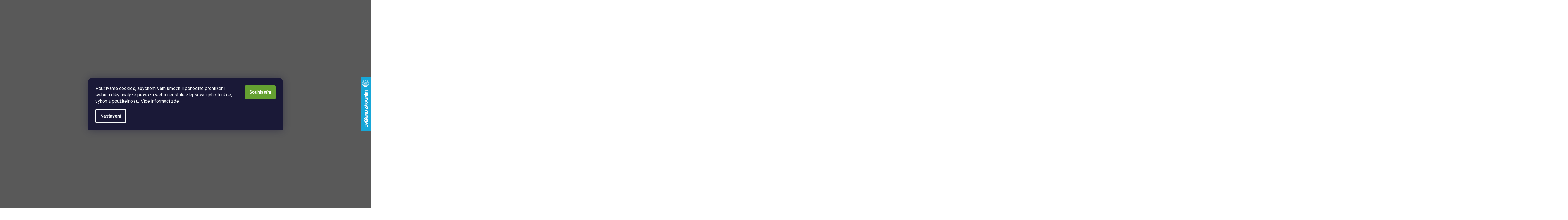

--- FILE ---
content_type: text/html; charset=utf-8
request_url: https://www.iprice.cz/znacka/amazon/
body_size: 37022
content:
<!doctype html><html lang="cs" dir="ltr" class="header-background-light external-fonts-loaded"><head><meta charset="utf-8" /><meta name="viewport" content="width=device-width,initial-scale=1" /><title>Zboží od Amazon ve výprodeji ✅ na iPrice.cz</title><link rel="preconnect" href="https://cdn.myshoptet.com" /><link rel="dns-prefetch" href="https://cdn.myshoptet.com" /><link rel="preload" href="https://cdn.myshoptet.com/prj/dist/master/cms/libs/jquery/jquery-1.11.3.min.js" as="script" /><link href="https://cdn.myshoptet.com/prj/dist/master/cms/templates/frontend_templates/shared/css/font-face/roboto.css" rel="stylesheet"><link href="https://cdn.myshoptet.com/prj/dist/master/shop/dist/font-shoptet-11.css.62c94c7785ff2cea73b2.css" rel="stylesheet"><script>
dataLayer = [];
dataLayer.push({'shoptet' : {
    "pageId": -24,
    "pageType": "article",
    "currency": "CZK",
    "currencyInfo": {
        "decimalSeparator": ",",
        "exchangeRate": 1,
        "priceDecimalPlaces": 0,
        "symbol": "K\u010d",
        "symbolLeft": 0,
        "thousandSeparator": " "
    },
    "language": "cs",
    "projectId": 647181,
    "cartInfo": {
        "id": null,
        "freeShipping": false,
        "freeShippingFrom": 3999,
        "leftToFreeGift": {
            "formattedPrice": "0 K\u010d",
            "priceLeft": 0
        },
        "freeGift": false,
        "leftToFreeShipping": {
            "priceLeft": 3999,
            "dependOnRegion": 0,
            "formattedPrice": "3 999 K\u010d"
        },
        "discountCoupon": [],
        "getNoBillingShippingPrice": {
            "withoutVat": 0,
            "vat": 0,
            "withVat": 0
        },
        "cartItems": [],
        "taxMode": "ORDINARY"
    },
    "cart": [],
    "customer": {
        "priceRatio": 1,
        "priceListId": 1,
        "groupId": null,
        "registered": false,
        "mainAccount": false
    }
}});
dataLayer.push({'cookie_consent' : {
    "marketing": "denied",
    "analytics": "denied"
}});
document.addEventListener('DOMContentLoaded', function() {
    shoptet.consent.onAccept(function(agreements) {
        if (agreements.length == 0) {
            return;
        }
        dataLayer.push({
            'cookie_consent' : {
                'marketing' : (agreements.includes(shoptet.config.cookiesConsentOptPersonalisation)
                    ? 'granted' : 'denied'),
                'analytics': (agreements.includes(shoptet.config.cookiesConsentOptAnalytics)
                    ? 'granted' : 'denied')
            },
            'event': 'cookie_consent'
        });
    });
});
</script>

<!-- Google Tag Manager -->
<script>(function(w,d,s,l,i){w[l]=w[l]||[];w[l].push({'gtm.start':
new Date().getTime(),event:'gtm.js'});var f=d.getElementsByTagName(s)[0],
j=d.createElement(s),dl=l!='dataLayer'?'&l='+l:'';j.async=true;j.src=
'https://www.googletagmanager.com/gtm.js?id='+i+dl;f.parentNode.insertBefore(j,f);
})(window,document,'script','dataLayer','GTM-WB5V83J');</script>
<!-- End Google Tag Manager -->

<meta property="og:type" content="website"><meta property="og:site_name" content="iprice.cz"><meta property="og:url" content="https://www.iprice.cz/znacka/amazon/"><meta property="og:title" content="Zboží od Amazon ve výprodeji ✅ na iPrice.cz"><meta name="author" content="iprice.cz"><meta name="web_author" content="Shoptet.cz"><meta name="dcterms.rightsHolder" content="www.iprice.cz"><meta name="robots" content="index,follow"><meta property="og:image" content="https://cdn.myshoptet.com/usr/www.iprice.cz/user/logos/iprice-logo.png?t=1768920957"><meta property="og:description" content="Největší výprodej od značky Amazon. ✅ Výprodeje, zboží z rozbalených balení, zánovní i repasované produkty."><meta name="description" content="Největší výprodej od značky Amazon. ✅ Výprodeje, zboží z rozbalených balení, zánovní i repasované produkty."><meta name="google-site-verification" content="7s6lQ_qykT7yPX3o6alkgKRL4dBJeM_V8-AQNOlkFV8"><style>:root {--color-primary: #000000;--color-primary-h: 0;--color-primary-s: 0%;--color-primary-l: 0%;--color-primary-hover: #1997e5;--color-primary-hover-h: 203;--color-primary-hover-s: 80%;--color-primary-hover-l: 50%;--color-secondary: #64A031;--color-secondary-h: 92;--color-secondary-s: 53%;--color-secondary-l: 41%;--color-secondary-hover: #598E2B;--color-secondary-hover-h: 92;--color-secondary-hover-s: 54%;--color-secondary-hover-l: 36%;--color-tertiary: #3B59CC;--color-tertiary-h: 228;--color-tertiary-s: 59%;--color-tertiary-l: 52%;--color-tertiary-hover: #304CB8;--color-tertiary-hover-h: 228;--color-tertiary-hover-s: 59%;--color-tertiary-hover-l: 45%;--color-header-background: #ffffff;--template-font: "Roboto";--template-headings-font: "Roboto";--header-background-url: none;--cookies-notice-background: #1A1937;--cookies-notice-color: #F8FAFB;--cookies-notice-button-hover: #f5f5f5;--cookies-notice-link-hover: #27263f;--templates-update-management-preview-mode-content: "Náhled aktualizací šablony je aktivní pro váš prohlížeč."}</style>
    
    <link href="https://cdn.myshoptet.com/prj/dist/master/shop/dist/main-11.less.5a24dcbbdabfd189c152.css" rel="stylesheet" />
                <link href="https://cdn.myshoptet.com/prj/dist/master/shop/dist/mobile-header-v1-11.less.1ee105d41b5f713c21aa.css" rel="stylesheet" />
    
    <script>var shoptet = shoptet || {};</script>
    <script src="https://cdn.myshoptet.com/prj/dist/master/shop/dist/main-3g-header.js.05f199e7fd2450312de2.js"></script>
<!-- User include --><!-- api 494(146) html code header -->
<link rel="stylesheet" href="https://cdn.myshoptet.com/usr/api2.dklab.cz/user/documents/_doplnky/porovnavac/647181/2/647181_2.css" type="text/css" /><style>
        :root {
            --dklab-comparer-flag-color: #239CEB;
            --dklab-comparer-flag-text-color: #FFFFFF;
            --dklab-comparer-add-text-color: #000000;
            --dklab-comparer-remove-text-color: #239CEB;
            --dklab-comparer-header-icon-color: #000000;
            --dklab-comparer-border-color: #000000;            
            --dklab-comparer-counter-color: #239CEB;            
        }</style>
<!-- api 498(150) html code header -->
<script async src="https://scripts.luigisbox.tech/LBX-858245.js"></script><meta name="luigisbox-tracker-id" content="662173-858245,cs"/><script type="text/javascript">const isPlpEnabled = sessionStorage.getItem('lbPlpEnabled') === 'true';if (isPlpEnabled) {const style = document.createElement("style");style.type = "text/css";style.id = "lb-plp-style";style.textContent = `body.type-category #content-wrapper,body.type-search #content-wrapper,body.type-category #content,body.type-search #content,body.type-category #content-in,body.type-search #content-in,body.type-category #main-in,body.type-search #main-in {min-height: 100vh;}body.type-category #content-wrapper > *,body.type-search #content-wrapper > *,body.type-category #content > *,body.type-search #content > *,body.type-category #content-in > *,body.type-search #content-in > *,body.type-category #main-in > *,body.type-search #main-in > * {display: none;}`;document.head.appendChild(style);}</script>
<!-- api 608(256) html code header -->
<link rel="stylesheet" href="https://cdn.myshoptet.com/usr/api2.dklab.cz/user/documents/_doplnky/bannery/647181/656/647181_656.css" type="text/css" /><style>
        :root {
            --dklab-bannery-b-hp-padding: 15px;
            --dklab-bannery-b-hp-box-padding: 0px;
            --dklab-bannery-b-hp-big-screen: 33.333%;
            --dklab-bannery-b-hp-medium-screen: 33.333%;
            --dklab-bannery-b-hp-small-screen: 33.333%;
            --dklab-bannery-b-hp-tablet-screen: 33.333%;
            --dklab-bannery-b-hp-mobile-screen: 100%;

            --dklab-bannery-i-hp-icon-color: #000000;
            --dklab-bannery-i-hp-color: #000000;
            --dklab-bannery-i-hp-background: #ffffff;            
            
            --dklab-bannery-i-d-icon-color: #000000;
            --dklab-bannery-i-d-color: #000000;
            --dklab-bannery-i-d-background: #ffffff;


            --dklab-bannery-i-hp-w-big-screen: 4;
            --dklab-bannery-i-hp-w-medium-screen: 4;
            --dklab-bannery-i-hp-w-small-screen: 4;
            --dklab-bannery-i-hp-w-tablet-screen: 4;
            --dklab-bannery-i-hp-w-mobile-screen: 2;
            
            --dklab-bannery-i-d-w-big-screen: 4;
            --dklab-bannery-i-d-w-medium-screen: 4;
            --dklab-bannery-i-d-w-small-screen: 4;
            --dklab-bannery-i-d-w-tablet-screen: 4;
            --dklab-bannery-i-d-w-mobile-screen: 2;

        }</style>
<!-- service 565(213) html code header -->
<!--
<link rel="stylesheet" type="text/css" href="https://app.visual.ws/gpwebpay_shoptet/shoptet.css">
<script async defer type="text/javascript" src="https://app.visual.ws/gpwebpay_shoptet/shoptet.js"></script>
-->
<!-- service 608(256) html code header -->
<link rel="stylesheet" href="https://cdn.myshoptet.com/usr/api.dklab.cz/user/documents/fontawesome/css/all.css?v=1.02" type="text/css" />
<!-- service 494(146) html code header -->
<style>
@font-face {
    font-family: 'porovnavac';
    src:  url('https://cdn.myshoptet.com/usr/api2.dklab.cz/user/documents/_doplnky/porovnavac/font/porovnavac.eot?v6');
    src:  url('https://cdn.myshoptet.com/usr/api2.dklab.cz/user/documents/_doplnky/porovnavac/font/porovnavac.eot?v6#iefix') format('embedded-opentype'),
    url('https://cdn.myshoptet.com/usr/api2.dklab.cz/user/documents/_doplnky/porovnavac/font/porovnavac.ttf?v6') format('truetype'),
    url('https://cdn.myshoptet.com/usr/api2.dklab.cz/user/documents/_doplnky/porovnavac/font/porovnavac.woff?v6') format('woff'),
    url('https://cdn.myshoptet.com/usr/api2.dklab.cz/user/documents/_doplnky/porovnavac/font/porovnavac.svg?v6') format('svg');
    font-weight: normal;
    font-style: normal;
}
</style>
<!-- service 708(354) html code header -->
<link href="https://cdn.myshoptet.com/usr/302565.myshoptet.com/user/documents/assets/gifts/fv-studio-app-gifts.css?25.4.29" rel="stylesheet">
<link href="https://cdn.myshoptet.com/usr/302565.myshoptet.com/user/documents/assets/gifts/fv-studio-app-gifts.Classic.css?25.4.29" rel="stylesheet">

<style>
.ordering-process.id--9 [id~=free-gift-wrapper] ul li:hover,
.ordering-process.id--9 [class~=free-gifts-wrapper] ul li:hover,
.content-window.cart-window [class~=free-gifts-wrapper] ul li:hover {
    border-color: #000000;
}

.ordering-process.id--9 [id~=free-gift-wrapper] ul li:not(.hidden-colorbox-visible),
.ordering-process.id--9 [class~=free-gifts-wrapper] ul li.active,
.content-window.cart-window [class~=free-gifts-wrapper] ul li.active {
    border-color: #000000;
    border-width: 2px;
}

.fvstudio-delivery-info-single-gift {
border-color: #000000;
}

</style>
<!-- project html code header -->
<link rel="apple-touch-icon" sizes="180x180" href="https://cdn.myshoptet.com/usr/647181.myshoptet.com/user/documents/apple-touch-icon.png">
<link rel="icon" type="image/png" sizes="32x32" href="https://cdn.myshoptet.com/usr/647181.myshoptet.com/user/documents/favicon-32x32.png">
<link rel="icon" type="image/png" sizes="16x16" href="https://cdn.myshoptet.com/usr/647181.myshoptet.com/user/documents/favicon-16x16.png">
<link rel="manifest" href="https://cdn.myshoptet.com/usr/www.iprice.cz/user/documents/site.webmanifest">
<link rel="mask-icon" href="https://cdn.myshoptet.com/usr/www.iprice.cz/user/documents/safari-pinned-tab.svg" color="#5bbad5">
<meta name="msapplication-TileColor" content="#da532c">
<meta name="theme-color" content="#ffffff">

<link rel="stylesheet" href="https://cdn.myshoptet.com/usr/www.iprice.cz/user/documents/css/slick.css?v=1762254515">
<link rel="stylesheet" href="https://cdn.myshoptet.com/usr/www.iprice.cz/user/documents/css/styles.css?v=1762254515">
<link rel="stylesheet" href="https://cdn.myshoptet.com/usr/www.iprice.cz/user/documents/css/responsive.css?v=1762254515">

<meta name="google-site-verification" content="6Ld3O3LjZz-bFpB0rw2-_NOxQmAhztrH2cekM0lmMkM" />
<meta name="seznam-wmt" content="uWSXPyaOGVlpHF5ucbJGJm0xb18JBXD4" />
<style>
.top-navigation-bar a.project-phone::after,
.project-phone-wrap .project-phone::after {content: "(Po-Pá: 7:00-20:00)";}
.cart-summary .extras-wrap>div.cart-tip-msg { 
    background-color: #fbf5c2;
    border-radius: 4px;
}
.faq-block__content a { 
	  color: #3B59CC;
    text-decoration: underline;
}
.cart-summary .extras-wrap>div.cart-tip-msg a { 
	  color: #3B59CC;
}

.tb-coupon-flag  { 
	  display: none;
}


</style>

<!--Andylogy-->
<!--shared-->
<style>
.type-product .variant-table {opacity: 0}
#na-postu-wrapper .form-control.ui-autocomplete-input,
#do-balikovny-wrapper .form-control.ui-autocomplete-input {border-bottom-right-radius: 0; border-bottom-left-radius: 0; }
</style>
<script>
window.andylogy = {
	config: {
  	criteo_id: "116753"
  } 
}
</script>
<!--prod-->
<link rel='stylesheet' href="https://iris-storefront.web.app/style.css?v=1762254515_7"/>
<style>
.menu-helper .menu-item-2907 {display: none!important;}
</style>
<script src="https://andylogy-hosting-iprice-integrations.web.app/index.js" type="text/javascript"></script>
<!--/Andylogy-->

<!-- CJ Affiliate plugin settings -->
<script type='text/javascript' id='cjAffPluginSettingsTag'>
var cjAffPluginSettings = {
eid: '1563277',
tid: '11849',
aid: '433840',
sd: 'collector.iprice.cz',
consent: {
collectionMethod: 'latest',
optInRequired: true,
requiredConsentLevel: 'analytics',
},
};
</script>

<style>

/*Black friday*/
.navigation-in>ul>li.menu-item-external-60> a {

background: #000 !important;
color: #fff48e !important;
}

 #hero {
    background:url('hero-background.jpg') no-repeat center center/cover;
    text-align:center;
    padding:10px 40px;
    font-size:18px;
}
/*Kategorie grid*/
 .category-grid {
    display:grid;
    gap:15px;
    padding:0;
    max-width:1200px;
    margin:0 auto;
    grid-template-columns:repeat(2,1fr);
}
 .category-tile {
    position:relative;
    border-radius:4px;
    overflow:hidden;
    cursor:pointer;
    transition:transform 0.3s ease;
    box-shadow:0 4px 8px rgba(0,0,0,0.1);
    border:1px solid #333;
}
 .category-tile img {
    width:100%;
    height:auto;
    display:block;
    transition:transform 0.3s ease;
}
 .category-tile h3 {
    text-align:center;
    margin:0;
    padding:15px 0;
    font-size:1.1em;
    background-color:#333;
    transition:color 0.3s ease;
    color:#fff;
}
 .category-grid.ceka .category-tile {
    padding:20px 10px 10px;
    background:#EEEEFB;
    border:1px solid #cacafd !important;
    text-align:center;
}
 .category-tile:hover {
    transform:scale(1.01);
}
 .category-grid.ceka .category-tile:hover {
    transform:none;
}
 .category-tile:hover img {
    transform:scale(1.01);
}
 .in-black-friday h1 {
    text-align:center;
}
 .product:has(.flag-black-friday) .prices.discount {
    background:#333;
    color:#fff;
    padding:6px;
    border-radius:4px;
}
 .product:has(.flag-black-friday) .price-final strong {
    color:#fff !important;
}
 .product:has(.flag-black-friday) .price-standard {
    color:#fff !important;
}
 .product:has(.flag-black-friday) .p-bottom .price-save {
    background:#fff !important;
}
 .flag-black-friday {
    padding:8px;
    background:#333;
    color:#fff;
    letter-spacing:1px;
}
/*Trháky*/
 .trhaky {
    padding:30px 10px 10px;
    background:#ffefc9;
    border-radius:4px;
}
 .trhaky .category-tile h3 {
    background-color:#d42020;
}
/*Desktop verze*/
 @media (min-width:768px) {
    .category-grid {
        grid-template-columns:repeat(4,1fr);
        padding:20px;
    }
}
/*Mobile verze*/
 @media (max-width:768px) {
     .in-black-friday h1 {
        margin-bottom: 30px;
    }
     #hero{
         padding: 10px;
    }
     .category-grid.ceka {
         margin-top: 15px;
    }
}
/*Proužek*/
 .site-msg.information a {
     color: #fff;
     padding: 4px 8px;
     text-decoration: none;
}
 .site-msg.information {
     color: #fff;
}
 .site-msg.information b {
     color: #f8eb79;
}
 .site-msg, .site-msg .close:before {
     color: #fff;
}
 .site-msg.information {
     background: #333;
}
 .site-msg.information .code {
     background: #64A031;
     border: 1px solid #64A031;
     border-radius: 6px;
     padding: 4px;
     margin-left: 5px;
}
 .site-msg.information .code:hover {
    transform:scale(1.01);
}
/*Desktop verze*/
 @media (max-width:768px) {
     .site-msg.information .code {
        display: block;
         max-width: 200px;
         margin: 5px auto;
    }
}

.menu-item-4470 {
	background-color: #D30000
}
 
</style>

<script>
  (function (w,d,s,o,f,js,fjs) {
    w['ecm-widget']=o;w[o] = w[o] || function () { (w[o].q = w[o].q || []).push(arguments) };
    js = d.createElement(s), fjs = d.getElementsByTagName(s)[0];
    js.id = '1-43c2cd496486bcc27217c3e790fb4088'; js.dataset.a = 'iprice'; js.src = f; js.async = 1; fjs.parentNode.insertBefore(js, fjs);
  }(window, document, 'script', 'ecmwidget', 'https://d70shl7vidtft.cloudfront.net/widget.js'));
</script>

<script src="https://cdn.myshoptet.com/usr/www.iprice.cz/user/documents/js/script-early.js?v=1762254515"></script>
<!-- /User include --><link rel="canonical" href="https://www.iprice.cz/znacka/amazon/" />    <script>
        var _hwq = _hwq || [];
        _hwq.push(['setKey', '57D11A86041BE23A516065AB6569CB30']);
        _hwq.push(['setTopPos', '200']);
        _hwq.push(['showWidget', '22']);
        (function() {
            var ho = document.createElement('script');
            ho.src = 'https://cz.im9.cz/direct/i/gjs.php?n=wdgt&sak=57D11A86041BE23A516065AB6569CB30';
            var s = document.getElementsByTagName('script')[0]; s.parentNode.insertBefore(ho, s);
        })();
    </script>
<script>!function(){var t={9196:function(){!function(){var t=/\[object (Boolean|Number|String|Function|Array|Date|RegExp)\]/;function r(r){return null==r?String(r):(r=t.exec(Object.prototype.toString.call(Object(r))))?r[1].toLowerCase():"object"}function n(t,r){return Object.prototype.hasOwnProperty.call(Object(t),r)}function e(t){if(!t||"object"!=r(t)||t.nodeType||t==t.window)return!1;try{if(t.constructor&&!n(t,"constructor")&&!n(t.constructor.prototype,"isPrototypeOf"))return!1}catch(t){return!1}for(var e in t);return void 0===e||n(t,e)}function o(t,r,n){this.b=t,this.f=r||function(){},this.d=!1,this.a={},this.c=[],this.e=function(t){return{set:function(r,n){u(c(r,n),t.a)},get:function(r){return t.get(r)}}}(this),i(this,t,!n);var e=t.push,o=this;t.push=function(){var r=[].slice.call(arguments,0),n=e.apply(t,r);return i(o,r),n}}function i(t,n,o){for(t.c.push.apply(t.c,n);!1===t.d&&0<t.c.length;){if("array"==r(n=t.c.shift()))t:{var i=n,a=t.a;if("string"==r(i[0])){for(var f=i[0].split("."),s=f.pop(),p=(i=i.slice(1),0);p<f.length;p++){if(void 0===a[f[p]])break t;a=a[f[p]]}try{a[s].apply(a,i)}catch(t){}}}else if("function"==typeof n)try{n.call(t.e)}catch(t){}else{if(!e(n))continue;for(var l in n)u(c(l,n[l]),t.a)}o||(t.d=!0,t.f(t.a,n),t.d=!1)}}function c(t,r){for(var n={},e=n,o=t.split("."),i=0;i<o.length-1;i++)e=e[o[i]]={};return e[o[o.length-1]]=r,n}function u(t,o){for(var i in t)if(n(t,i)){var c=t[i];"array"==r(c)?("array"==r(o[i])||(o[i]=[]),u(c,o[i])):e(c)?(e(o[i])||(o[i]={}),u(c,o[i])):o[i]=c}}window.DataLayerHelper=o,o.prototype.get=function(t){var r=this.a;t=t.split(".");for(var n=0;n<t.length;n++){if(void 0===r[t[n]])return;r=r[t[n]]}return r},o.prototype.flatten=function(){this.b.splice(0,this.b.length),this.b[0]={},u(this.a,this.b[0])}}()}},r={};function n(e){var o=r[e];if(void 0!==o)return o.exports;var i=r[e]={exports:{}};return t[e](i,i.exports,n),i.exports}n.n=function(t){var r=t&&t.__esModule?function(){return t.default}:function(){return t};return n.d(r,{a:r}),r},n.d=function(t,r){for(var e in r)n.o(r,e)&&!n.o(t,e)&&Object.defineProperty(t,e,{enumerable:!0,get:r[e]})},n.o=function(t,r){return Object.prototype.hasOwnProperty.call(t,r)},function(){"use strict";n(9196)}()}();</script>    <!-- Global site tag (gtag.js) - Google Analytics -->
    <script async src="https://www.googletagmanager.com/gtag/js?id=G-BZSMZ329L9"></script>
    <script>
        
        window.dataLayer = window.dataLayer || [];
        function gtag(){dataLayer.push(arguments);}
        

                    console.debug('default consent data');

            gtag('consent', 'default', {"ad_storage":"denied","analytics_storage":"denied","ad_user_data":"denied","ad_personalization":"denied","wait_for_update":500});
            dataLayer.push({
                'event': 'default_consent'
            });
        
        gtag('js', new Date());

        
                gtag('config', 'G-BZSMZ329L9', {"groups":"GA4","send_page_view":false,"content_group":"article","currency":"CZK","page_language":"cs"});
        
                gtag('config', 'AW-924201144', {"allow_enhanced_conversions":true});
        
        
        
        
        
                    gtag('event', 'page_view', {"send_to":"GA4","page_language":"cs","content_group":"article","currency":"CZK"});
        
        
        
        
        
        
        
        
        
        
        
        
        
        document.addEventListener('DOMContentLoaded', function() {
            if (typeof shoptet.tracking !== 'undefined') {
                for (var id in shoptet.tracking.bannersList) {
                    gtag('event', 'view_promotion', {
                        "send_to": "UA",
                        "promotions": [
                            {
                                "id": shoptet.tracking.bannersList[id].id,
                                "name": shoptet.tracking.bannersList[id].name,
                                "position": shoptet.tracking.bannersList[id].position
                            }
                        ]
                    });
                }
            }

            shoptet.consent.onAccept(function(agreements) {
                if (agreements.length !== 0) {
                    console.debug('gtag consent accept');
                    var gtagConsentPayload =  {
                        'ad_storage': agreements.includes(shoptet.config.cookiesConsentOptPersonalisation)
                            ? 'granted' : 'denied',
                        'analytics_storage': agreements.includes(shoptet.config.cookiesConsentOptAnalytics)
                            ? 'granted' : 'denied',
                                                                                                'ad_user_data': agreements.includes(shoptet.config.cookiesConsentOptPersonalisation)
                            ? 'granted' : 'denied',
                        'ad_personalization': agreements.includes(shoptet.config.cookiesConsentOptPersonalisation)
                            ? 'granted' : 'denied',
                        };
                    console.debug('update consent data', gtagConsentPayload);
                    gtag('consent', 'update', gtagConsentPayload);
                    dataLayer.push(
                        { 'event': 'update_consent' }
                    );
                }
            });
        });
    </script>
</head><body class="desktop id--24 in-znacka template-11 type-manufacturer-detail one-column-body columns-4 ums_forms_redesign--off ums_a11y_category_page--on ums_discussion_rating_forms--off ums_flags_display_unification--on ums_a11y_login--on mobile-header-version-1"><noscript>
    <style>
        #header {
            padding-top: 0;
            position: relative !important;
            top: 0;
        }
        .header-navigation {
            position: relative !important;
        }
        .overall-wrapper {
            margin: 0 !important;
        }
        body:not(.ready) {
            visibility: visible !important;
        }
    </style>
    <div class="no-javascript">
        <div class="no-javascript__title">Musíte změnit nastavení vašeho prohlížeče</div>
        <div class="no-javascript__text">Podívejte se na: <a href="https://www.google.com/support/bin/answer.py?answer=23852">Jak povolit JavaScript ve vašem prohlížeči</a>.</div>
        <div class="no-javascript__text">Pokud používáte software na blokování reklam, může být nutné povolit JavaScript z této stránky.</div>
        <div class="no-javascript__text">Děkujeme.</div>
    </div>
</noscript>

        <div id="fb-root"></div>
        <script>
            window.fbAsyncInit = function() {
                FB.init({
//                    appId            : 'your-app-id',
                    autoLogAppEvents : true,
                    xfbml            : true,
                    version          : 'v19.0'
                });
            };
        </script>
        <script async defer crossorigin="anonymous" src="https://connect.facebook.net/cs_CZ/sdk.js"></script>
<!-- Google Tag Manager (noscript) -->
<noscript><iframe src="https://www.googletagmanager.com/ns.html?id=GTM-WB5V83J"
height="0" width="0" style="display:none;visibility:hidden"></iframe></noscript>
<!-- End Google Tag Manager (noscript) -->

    <div class="siteCookies siteCookies--bottom siteCookies--dark js-siteCookies" role="dialog" data-testid="cookiesPopup" data-nosnippet>
        <div class="siteCookies__form">
            <div class="siteCookies__content">
                <div class="siteCookies__text">
                    Používáme cookies, abychom Vám umožnili pohodlné prohlížení webu a díky analýze provozu webu neustále zlepšovali jeho funkce, výkon a použitelnost... Více informací <a href="/pravidla-ochrany-udaju/" target="\">zde</a>.
                </div>
                <p class="siteCookies__links">
                    <button class="siteCookies__link js-cookies-settings" aria-label="Nastavení cookies" data-testid="cookiesSettings">Nastavení</button>
                </p>
            </div>
            <div class="siteCookies__buttonWrap">
                                <button class="siteCookies__button js-cookiesConsentSubmit" value="all" aria-label="Přijmout cookies" data-testid="buttonCookiesAccept">Souhlasím</button>
            </div>
        </div>
        <script>
            document.addEventListener("DOMContentLoaded", () => {
                const siteCookies = document.querySelector('.js-siteCookies');
                document.addEventListener("scroll", shoptet.common.throttle(() => {
                    const st = document.documentElement.scrollTop;
                    if (st > 1) {
                        siteCookies.classList.add('siteCookies--scrolled');
                    } else {
                        siteCookies.classList.remove('siteCookies--scrolled');
                    }
                }, 100));
            });
        </script>
    </div>
<a href="#content" class="skip-link sr-only">Přejít na obsah</a><div class="overall-wrapper"><div class="site-msg information"><div class="container"><div class="text"><span
  style="
    display:flex;
    flex-wrap:wrap;
    align-items:center;
    justify-content:center;
    gap:4px;
    font-size:14px;
    text-align:center;
    color:#f1f1f1;
  "
>
  <span style="color:#ffffff;">
    ⚠️ Upozornění: Vážení zákazníci, ve dnech <strong>21.–26. 1. 2026</strong> probíhá inventura skladu.
    Objednávky začneme znovu expedovat od <strong>27. 1. 2026</strong>. Děkujeme za pochopení.
  </span>
</span></div><div class="close js-close-information-msg"></div></div></div><div class="user-action"><div class="container">
    <div class="user-action-in">
                    <div id="login" class="user-action-login popup-widget login-widget" role="dialog" aria-labelledby="loginHeading">
        <div class="popup-widget-inner">
                            <h2 id="loginHeading">Přihlášení k vašemu účtu</h2><div id="customerLogin"><form action="/action/Customer/Login/" method="post" id="formLoginIncluded" class="csrf-enabled formLogin" data-testid="formLogin"><input type="hidden" name="referer" value="" /><div class="form-group"><div class="input-wrapper email js-validated-element-wrapper no-label"><input type="email" name="email" class="form-control" autofocus placeholder="E-mailová adresa (např. jan@novak.cz)" data-testid="inputEmail" autocomplete="email" required /></div></div><div class="form-group"><div class="input-wrapper password js-validated-element-wrapper no-label"><input type="password" name="password" class="form-control" placeholder="Heslo" data-testid="inputPassword" autocomplete="current-password" required /><span class="no-display">Nemůžete vyplnit toto pole</span><input type="text" name="surname" value="" class="no-display" /></div></div><div class="form-group"><div class="login-wrapper"><button type="submit" class="btn btn-secondary btn-text btn-login" data-testid="buttonSubmit">Přihlásit se</button><div class="password-helper"><a href="/registrace/" data-testid="signup" rel="nofollow">Nová registrace</a><a href="/klient/zapomenute-heslo/" rel="nofollow">Zapomenuté heslo</a></div></div></div></form>
</div>                    </div>
    </div>

                            <div id="cart-widget" class="user-action-cart popup-widget cart-widget loader-wrapper" data-testid="popupCartWidget" role="dialog" aria-hidden="true">
    <div class="popup-widget-inner cart-widget-inner place-cart-here">
        <div class="loader-overlay">
            <div class="loader"></div>
        </div>
    </div>

    <div class="cart-widget-button">
        <a href="/kosik/" class="btn btn-conversion" id="continue-order-button" rel="nofollow" data-testid="buttonNextStep">Pokračovat do košíku</a>
    </div>
</div>
            </div>
</div>
</div><div class="top-navigation-bar" data-testid="topNavigationBar">

    <div class="container">

        <div class="top-navigation-contacts">
            <strong>Zákaznická podpora:</strong><a href="tel:+420511447788" class="project-phone" aria-label="Zavolat na +420511447788" data-testid="contactboxPhone"><span>+420 511 447 788</span></a>        </div>

                            <div class="top-navigation-menu">
                <div class="top-navigation-menu-trigger"></div>
                <ul class="top-navigation-bar-menu">
                                            <li class="top-navigation-menu-item-742">
                            <a href="/o-nas/">O nás</a>
                        </li>
                                            <li class="top-navigation-menu-item-745">
                            <a href="/doprava-a-platba/">Doprava a platba</a>
                        </li>
                                            <li class="top-navigation-menu-item-29">
                            <a href="/kontakt/">Kontakt</a>
                        </li>
                                    </ul>
                <ul class="top-navigation-bar-menu-helper"></ul>
            </div>
        
        <div class="top-navigation-tools top-navigation-tools--language">
            <div class="responsive-tools">
                <a href="#" class="toggle-window" data-target="search" aria-label="Hledat" data-testid="linkSearchIcon"></a>
                                                            <a href="#" class="toggle-window" data-target="login"></a>
                                                    <a href="#" class="toggle-window" data-target="navigation" aria-label="Menu" data-testid="hamburgerMenu"></a>
            </div>
                <div class="dropdown">
        <span>Ceny v:</span>
        <button id="topNavigationDropdown" type="button" data-toggle="dropdown" aria-haspopup="true" aria-expanded="false">
            CZK
            <span class="caret"></span>
        </button>
        <ul class="dropdown-menu" aria-labelledby="topNavigationDropdown"><li><a href="/action/Currency/changeCurrency/?currencyCode=CZK" rel="nofollow">CZK</a></li><li><a href="/action/Currency/changeCurrency/?currencyCode=EUR" rel="nofollow">EUR</a></li></ul>
    </div>
            <button class="top-nav-button top-nav-button-login toggle-window" type="button" data-target="login" aria-haspopup="dialog" aria-controls="login" aria-expanded="false" data-testid="signin"><span>Přihlášení</span></button>        </div>

    </div>

</div>
<header id="header"><div class="container navigation-wrapper">
    <div class="header-top">
        <div class="site-name-wrapper">
            <div class="site-name"><a href="/" data-testid="linkWebsiteLogo"><img src="https://cdn.myshoptet.com/usr/www.iprice.cz/user/logos/iprice-logo.png" alt="iprice.cz" fetchpriority="low" /></a></div>        </div>
        <div class="search" itemscope itemtype="https://schema.org/WebSite">
            <meta itemprop="headline" content="Prodávané značky"/><meta itemprop="url" content="https://www.iprice.cz"/><meta itemprop="text" content="Největší výprodej od značky Amazon. ✅ Výprodeje, zboží z rozbalených balení, zánovní i repasované produkty."/>            <form action="/action/ProductSearch/prepareString/" method="post"
    id="formSearchForm" class="search-form compact-form js-search-main"
    itemprop="potentialAction" itemscope itemtype="https://schema.org/SearchAction" data-testid="searchForm">
    <fieldset>
        <meta itemprop="target"
            content="https://www.iprice.cz/vyhledavani/?string={string}"/>
        <input type="hidden" name="language" value="cs"/>
        
            
<input
    type="search"
    name="string"
        class="query-input form-control search-input js-search-input"
    placeholder="Napište, co hledáte"
    autocomplete="off"
    required
    itemprop="query-input"
    aria-label="Vyhledávání"
    data-testid="searchInput"
>
            <button type="submit" class="btn btn-default" data-testid="searchBtn">Hledat</button>
        
    </fieldset>
</form>
        </div>
        <div class="navigation-buttons">
                
    <a href="/kosik/" class="btn btn-icon toggle-window cart-count" data-target="cart" data-hover="true" data-redirect="true" data-testid="headerCart" rel="nofollow" aria-haspopup="dialog" aria-expanded="false" aria-controls="cart-widget">
        
                <span class="sr-only">Nákupní košík</span>
        
            <span class="cart-price visible-lg-inline-block" data-testid="headerCartPrice">
                                    Prázdný košík                            </span>
        
    
            </a>
        </div>
    </div>
    <nav id="navigation" aria-label="Hlavní menu" data-collapsible="true"><div class="navigation-in menu"><ul class="menu-level-1" role="menubar" data-testid="headerMenuItems"><li class="menu-item-2910 ext" role="none"><a href="/kuchynske-vybaveni/" data-testid="headerMenuItem" role="menuitem" aria-haspopup="true" aria-expanded="false"><b>Kuchyňské vybavení</b><span class="submenu-arrow"></span></a><ul class="menu-level-2" aria-label="Kuchyňské vybavení" tabindex="-1" role="menu"><li class="menu-item-2913 has-third-level" role="none"><a href="/priprava-kavy/" class="menu-image" data-testid="headerMenuItem" tabindex="-1" aria-hidden="true"><img src="data:image/svg+xml,%3Csvg%20width%3D%22140%22%20height%3D%22100%22%20xmlns%3D%22http%3A%2F%2Fwww.w3.org%2F2000%2Fsvg%22%3E%3C%2Fsvg%3E" alt="" aria-hidden="true" width="140" height="100"  data-src="https://cdn.myshoptet.com/usr/www.iprice.cz/user/categories/thumb/delonghi-magnifica-evo-coffee-superautomatic-coffee-machine-removebg-preview.jpg" fetchpriority="low" /></a><div><a href="/priprava-kavy/" data-testid="headerMenuItem" role="menuitem"><span>Příprava kávy</span></a>
                                                    <ul class="menu-level-3" role="menu">
                                                                    <li class="menu-item-2916" role="none">
                                        <a href="/levne-kavovary/" data-testid="headerMenuItem" role="menuitem">
                                            Kávovary</a>,                                    </li>
                                                                    <li class="menu-item-2937" role="none">
                                        <a href="/levne-napenovace-mleka/" data-testid="headerMenuItem" role="menuitem">
                                            Napěňovače mléka</a>,                                    </li>
                                                                    <li class="menu-item-2943" role="none">
                                        <a href="/levne-mlynky-na-kavu/" data-testid="headerMenuItem" role="menuitem">
                                            Mlýnky na kávu</a>,                                    </li>
                                                                    <li class="menu-item-2946" role="none">
                                        <a href="/levne-moka-konvice/" data-testid="headerMenuItem" role="menuitem">
                                            Moka konvice</a>,                                    </li>
                                                                    <li class="menu-item-4122" role="none">
                                        <a href="/nevkladat-zbozi-seo-3/" data-testid="headerMenuItem" role="menuitem">
                                            Hrnečky</a>,                                    </li>
                                                                    <li class="menu-item-4125" role="none">
                                        <a href="/nevkladat-zbozi-seo-4/" data-testid="headerMenuItem" role="menuitem">
                                            Rychlovarné konvice</a>,                                    </li>
                                                                    <li class="menu-item-2952" role="none">
                                        <a href="/kavove-prislusenstvi/" data-testid="headerMenuItem" role="menuitem">
                                            Kávové příslušenství</a>                                    </li>
                                                            </ul>
                        </div></li><li class="menu-item-2955 has-third-level" role="none"><a href="/velke-spotrebice/" class="menu-image" data-testid="headerMenuItem" tabindex="-1" aria-hidden="true"><img src="data:image/svg+xml,%3Csvg%20width%3D%22140%22%20height%3D%22100%22%20xmlns%3D%22http%3A%2F%2Fwww.w3.org%2F2000%2Fsvg%22%3E%3C%2Fsvg%3E" alt="" aria-hidden="true" width="140" height="100"  data-src="https://cdn.myshoptet.com/usr/www.iprice.cz/user/categories/thumb/home-appliances-refrigerator-microwave-washing-260nw-144963634-removebg-preview.jpg" fetchpriority="low" /></a><div><a href="/velke-spotrebice/" data-testid="headerMenuItem" role="menuitem"><span>Velké spotřebiče</span></a>
                                                    <ul class="menu-level-3" role="menu">
                                                                    <li class="menu-item-3057" role="none">
                                        <a href="/levne-lednice/" data-testid="headerMenuItem" role="menuitem">
                                            Lednice</a>,                                    </li>
                                                                    <li class="menu-item-2958" role="none">
                                        <a href="/levne-mikrovlnky/" data-testid="headerMenuItem" role="menuitem">
                                            Mikrovlnky</a>,                                    </li>
                                                                    <li class="menu-item-2973" role="none">
                                        <a href="/levne-digestore/" data-testid="headerMenuItem" role="menuitem">
                                            Digestoře</a>,                                    </li>
                                                                    <li class="menu-item-3066" role="none">
                                        <a href="/levne-sporaky/" data-testid="headerMenuItem" role="menuitem">
                                            Sporáky</a>,                                    </li>
                                                                    <li class="menu-item-3069" role="none">
                                        <a href="/levne-trouby/" data-testid="headerMenuItem" role="menuitem">
                                            Trouby</a>,                                    </li>
                                                                    <li class="menu-item-3039" role="none">
                                        <a href="/levne-varne-desky/" data-testid="headerMenuItem" role="menuitem">
                                            Varné desky</a>,                                    </li>
                                                                    <li class="menu-item-3060" role="none">
                                        <a href="/levne-pracky/" data-testid="headerMenuItem" role="menuitem">
                                            Pračky a sušičky</a>,                                    </li>
                                                                    <li class="menu-item-3063" role="none">
                                        <a href="/levne-mycky/" data-testid="headerMenuItem" role="menuitem">
                                            Myčky</a>,                                    </li>
                                                                    <li class="menu-item-3078" role="none">
                                        <a href="/levne-vinoteky/" data-testid="headerMenuItem" role="menuitem">
                                            Vinotéky</a>,                                    </li>
                                                                    <li class="menu-item-3072" role="none">
                                        <a href="/levne-ohrivaci-zasuvky/" data-testid="headerMenuItem" role="menuitem">
                                            Ohřívací zásuvky</a>,                                    </li>
                                                                    <li class="menu-item-3075" role="none">
                                        <a href="/levne-vakuovaci-zasuvky/" data-testid="headerMenuItem" role="menuitem">
                                            Vakuovací zásuvky</a>                                    </li>
                                                            </ul>
                        </div></li><li class="menu-item-2988 has-third-level" role="none"><a href="/priprava-jidla/" class="menu-image" data-testid="headerMenuItem" tabindex="-1" aria-hidden="true"><img src="data:image/svg+xml,%3Csvg%20width%3D%22140%22%20height%3D%22100%22%20xmlns%3D%22http%3A%2F%2Fwww.w3.org%2F2000%2Fsvg%22%3E%3C%2Fsvg%3E" alt="" aria-hidden="true" width="140" height="100"  data-src="https://cdn.myshoptet.com/usr/www.iprice.cz/user/categories/thumb/food-preparation.jpg" fetchpriority="low" /></a><div><a href="/priprava-jidla/" data-testid="headerMenuItem" role="menuitem"><span>Příprava jídla</span></a>
                                                    <ul class="menu-level-3" role="menu">
                                                                    <li class="menu-item-2991" role="none">
                                        <a href="/levne-kuchynske-roboty/" data-testid="headerMenuItem" role="menuitem">
                                            Kuchyňské roboty</a>,                                    </li>
                                                                    <li class="menu-item-3009" role="none">
                                        <a href="/levne-mixery/" data-testid="headerMenuItem" role="menuitem">
                                            Mixéry</a>,                                    </li>
                                                                    <li class="menu-item-4137" role="none">
                                        <a href="/nevkladat-zbozi-seo-5/" data-testid="headerMenuItem" role="menuitem">
                                            Grily</a>,                                    </li>
                                                                    <li class="menu-item-3000" role="none">
                                        <a href="/levne-domaci-pekarny/" data-testid="headerMenuItem" role="menuitem">
                                            Pekárny</a>,                                    </li>
                                                                    <li class="menu-item-3042" role="none">
                                        <a href="/levne-mini-trouby/" data-testid="headerMenuItem" role="menuitem">
                                            Mini trouby</a>,                                    </li>
                                                                    <li class="menu-item-3045" role="none">
                                        <a href="/levne-horkovzdusne-fritezy/" data-testid="headerMenuItem" role="menuitem">
                                            Horkovzdušné fritézy</a>,                                    </li>
                                                                    <li class="menu-item-3048" role="none">
                                        <a href="/levne-topinkovace/" data-testid="headerMenuItem" role="menuitem">
                                            Topinkovače</a>,                                    </li>
                                                                    <li class="menu-item-3051" role="none">
                                        <a href="/levne-ryzovary/" data-testid="headerMenuItem" role="menuitem">
                                            Rýžovary</a>,                                    </li>
                                                                    <li class="menu-item-3054" role="none">
                                        <a href="/levne-elektricke-varice/" data-testid="headerMenuItem" role="menuitem">
                                            Elektrické vařiče</a>,                                    </li>
                                                                    <li class="menu-item-4083" role="none">
                                        <a href="/levne-elektricke-hrnce/" data-testid="headerMenuItem" role="menuitem">
                                            Elektrické hrnce a pánve</a>,                                    </li>
                                                                    <li class="menu-item-4293" role="none">
                                        <a href="/nevkladat-zbozi-seo/" data-testid="headerMenuItem" role="menuitem">
                                            Mlýnky na maso</a>                                    </li>
                                                            </ul>
                        </div></li><li class="menu-item-3081 has-third-level" role="none"><a href="/kuchynske-pomucky/" class="menu-image" data-testid="headerMenuItem" tabindex="-1" aria-hidden="true"><img src="data:image/svg+xml,%3Csvg%20width%3D%22140%22%20height%3D%22100%22%20xmlns%3D%22http%3A%2F%2Fwww.w3.org%2F2000%2Fsvg%22%3E%3C%2Fsvg%3E" alt="" aria-hidden="true" width="140" height="100"  data-src="https://cdn.myshoptet.com/usr/www.iprice.cz/user/categories/thumb/kuchynske-nacini-8-prvku-cerna.jpg" fetchpriority="low" /></a><div><a href="/kuchynske-pomucky/" data-testid="headerMenuItem" role="menuitem"><span>Kuchyňské pomůcky</span></a>
                                                    <ul class="menu-level-3" role="menu">
                                                                    <li class="menu-item-4251" role="none">
                                        <a href="/levne-pribory/" data-testid="headerMenuItem" role="menuitem">
                                            Příbory</a>,                                    </li>
                                                                    <li class="menu-item-3084" role="none">
                                        <a href="/levne-kuchynske-noze/" data-testid="headerMenuItem" role="menuitem">
                                            Kuchyňské nože</a>,                                    </li>
                                                                    <li class="menu-item-3096" role="none">
                                        <a href="/levna-kuchynska-prkenka/" data-testid="headerMenuItem" role="menuitem">
                                            Kuchyňská prkénka</a>,                                    </li>
                                                                    <li class="menu-item-3087" role="none">
                                        <a href="/levne-formy-na-peceni/" data-testid="headerMenuItem" role="menuitem">
                                            Formy na pečení</a>,                                    </li>
                                                                    <li class="menu-item-3090" role="none">
                                        <a href="/levna-vykrajovatka/" data-testid="headerMenuItem" role="menuitem">
                                            Vykrajovátka</a>,                                    </li>
                                                                    <li class="menu-item-3093" role="none">
                                        <a href="/levne-kuchynske-sterky/" data-testid="headerMenuItem" role="menuitem">
                                            Kuchyňské stěrky</a>,                                    </li>
                                                                    <li class="menu-item-3099" role="none">
                                        <a href="/levne-mlynky-na-maso/" data-testid="headerMenuItem" role="menuitem">
                                            Mlýnky na maso</a>,                                    </li>
                                                                    <li class="menu-item-3102" role="none">
                                        <a href="/levne-vyvrtky/" data-testid="headerMenuItem" role="menuitem">
                                            Vývrtky</a>,                                    </li>
                                                                    <li class="menu-item-3105" role="none">
                                        <a href="/levne-ohrivace-taliru/" data-testid="headerMenuItem" role="menuitem">
                                            Ohřívače talířů</a>,                                    </li>
                                                                    <li class="menu-item-3108" role="none">
                                        <a href="/levna-domaci-pizza/" data-testid="headerMenuItem" role="menuitem">
                                            Domací pizza</a>,                                    </li>
                                                                    <li class="menu-item-3111" role="none">
                                        <a href="/levne-kuchynske-krajece/" data-testid="headerMenuItem" role="menuitem">
                                            Kuchyňské kráječe</a>,                                    </li>
                                                                    <li class="menu-item-3114" role="none">
                                        <a href="/levne-vaflovace/" data-testid="headerMenuItem" role="menuitem">
                                            Vaflovače</a>,                                    </li>
                                                                    <li class="menu-item-3117" role="none">
                                        <a href="/levne-kuchynske-vahy/" data-testid="headerMenuItem" role="menuitem">
                                            Kuchyňské váhy</a>,                                    </li>
                                                                    <li class="menu-item-3120" role="none">
                                        <a href="/levne-zmrzlinovace/" data-testid="headerMenuItem" role="menuitem">
                                            Zmrzlinovače</a>,                                    </li>
                                                                    <li class="menu-item-3123" role="none">
                                        <a href="/levna-struhadla/" data-testid="headerMenuItem" role="menuitem">
                                            Struhadla</a>,                                    </li>
                                                                    <li class="menu-item-3126" role="none">
                                        <a href="/levne-vakuovacky/" data-testid="headerMenuItem" role="menuitem">
                                            Vakuovačky</a>,                                    </li>
                                                                    <li class="menu-item-3129" role="none">
                                        <a href="/levne-toustovace/" data-testid="headerMenuItem" role="menuitem">
                                            Toustovače</a>,                                    </li>
                                                                    <li class="menu-item-3132" role="none">
                                        <a href="/levne-domaci-palacinky/" data-testid="headerMenuItem" role="menuitem">
                                            Domácí palačinky</a>,                                    </li>
                                                                    <li class="menu-item-3135" role="none">
                                        <a href="/levne-mlynky-na-koreni/" data-testid="headerMenuItem" role="menuitem">
                                            Mlýnky na koření</a>,                                    </li>
                                                                    <li class="menu-item-3138" role="none">
                                        <a href="/levne-kuchynske-doplnky/" data-testid="headerMenuItem" role="menuitem">
                                            Kuchyňské doplňky</a>                                    </li>
                                                            </ul>
                        </div></li><li class="menu-item-3141 has-third-level" role="none"><a href="/levne-kuchynske-nadobi/" class="menu-image" data-testid="headerMenuItem" tabindex="-1" aria-hidden="true"><img src="data:image/svg+xml,%3Csvg%20width%3D%22140%22%20height%3D%22100%22%20xmlns%3D%22http%3A%2F%2Fwww.w3.org%2F2000%2Fsvg%22%3E%3C%2Fsvg%3E" alt="" aria-hidden="true" width="140" height="100"  data-src="https://cdn.myshoptet.com/usr/www.iprice.cz/user/categories/thumb/161-6_81inils32zl-sl1500-1024x521_(1).jpg" fetchpriority="low" /></a><div><a href="/levne-kuchynske-nadobi/" data-testid="headerMenuItem" role="menuitem"><span>Kuchyňské nádobí</span></a>
                                                    <ul class="menu-level-3" role="menu">
                                                                    <li class="menu-item-3144" role="none">
                                        <a href="/levne-hrnce/" data-testid="headerMenuItem" role="menuitem">
                                            Hrnce</a>,                                    </li>
                                                                    <li class="menu-item-3171" role="none">
                                        <a href="/levne-panve/" data-testid="headerMenuItem" role="menuitem">
                                            Pánve</a>,                                    </li>
                                                                    <li class="menu-item-3192" role="none">
                                        <a href="/levne-misy/" data-testid="headerMenuItem" role="menuitem">
                                            Mísy</a>,                                    </li>
                                                                    <li class="menu-item-3195" role="none">
                                        <a href="/levne-pekace/" data-testid="headerMenuItem" role="menuitem">
                                            Pekáče</a>,                                    </li>
                                                                    <li class="menu-item-3198" role="none">
                                        <a href="/levne-talire/" data-testid="headerMenuItem" role="menuitem">
                                            Talíře</a>                                    </li>
                                                            </ul>
                        </div></li><li class="menu-item-3204 has-third-level" role="none"><a href="/kuchynska-linka/" class="menu-image" data-testid="headerMenuItem" tabindex="-1" aria-hidden="true"><img src="data:image/svg+xml,%3Csvg%20width%3D%22140%22%20height%3D%22100%22%20xmlns%3D%22http%3A%2F%2Fwww.w3.org%2F2000%2Fsvg%22%3E%3C%2Fsvg%3E" alt="" aria-hidden="true" width="140" height="100"  data-src="https://cdn.myshoptet.com/usr/www.iprice.cz/user/categories/thumb/a26614.jpg" fetchpriority="low" /></a><div><a href="/kuchynska-linka/" data-testid="headerMenuItem" role="menuitem"><span>Kuchyňská linka</span></a>
                                                    <ul class="menu-level-3" role="menu">
                                                                    <li class="menu-item-3207" role="none">
                                        <a href="/levne-kuchynske-baterie/" data-testid="headerMenuItem" role="menuitem">
                                            Kuchyňské baterie</a>,                                    </li>
                                                                    <li class="menu-item-3210" role="none">
                                        <a href="/levne-kuchynske-drezy/" data-testid="headerMenuItem" role="menuitem">
                                            Kuchyňské dřezy</a>,                                    </li>
                                                                    <li class="menu-item-3222" role="none">
                                        <a href="/myci-prostredky/" data-testid="headerMenuItem" role="menuitem">
                                            Mycí prostředky</a>                                    </li>
                                                            </ul>
                        </div></li><li class="menu-item-3225 has-third-level" role="none"><a href="/priprava-napoju/" class="menu-image" data-testid="headerMenuItem" tabindex="-1" aria-hidden="true"><img src="data:image/svg+xml,%3Csvg%20width%3D%22140%22%20height%3D%22100%22%20xmlns%3D%22http%3A%2F%2Fwww.w3.org%2F2000%2Fsvg%22%3E%3C%2Fsvg%3E" alt="" aria-hidden="true" width="140" height="100"  data-src="https://cdn.myshoptet.com/usr/www.iprice.cz/user/categories/thumb/stainless-steel-glass-ovente-electric-kettles-kg733s-fgk27b-64_600.jpg" fetchpriority="low" /></a><div><a href="/priprava-napoju/" data-testid="headerMenuItem" role="menuitem"><span>Příprava nápojů</span></a>
                                                    <ul class="menu-level-3" role="menu">
                                                                    <li class="menu-item-3228" role="none">
                                        <a href="/levne-hrnky/" data-testid="headerMenuItem" role="menuitem">
                                            Hrnky</a>,                                    </li>
                                                                    <li class="menu-item-3231" role="none">
                                        <a href="/levne-rychlovarne-konvice/" data-testid="headerMenuItem" role="menuitem">
                                            Rychlovarné konvice</a>,                                    </li>
                                                                    <li class="menu-item-3234" role="none">
                                        <a href="/levne-odstavnovace/" data-testid="headerMenuItem" role="menuitem">
                                            Odšťavňovače</a>,                                    </li>
                                                                    <li class="menu-item-3237" role="none">
                                        <a href="/levne-karafy/" data-testid="headerMenuItem" role="menuitem">
                                            Karafy</a>,                                    </li>
                                                                    <li class="menu-item-3240" role="none">
                                        <a href="/levne-lahve-na-piti/" data-testid="headerMenuItem" role="menuitem">
                                            Láhve na pití</a>,                                    </li>
                                                                    <li class="menu-item-3243" role="none">
                                        <a href="/levne-termolahve/" data-testid="headerMenuItem" role="menuitem">
                                            Termolahve</a>,                                    </li>
                                                                    <li class="menu-item-3246" role="none">
                                        <a href="/levne-sodastreamy/" data-testid="headerMenuItem" role="menuitem">
                                            SodaStream</a>,                                    </li>
                                                                    <li class="menu-item-3249" role="none">
                                        <a href="/levne-vyrobniky-ledu/" data-testid="headerMenuItem" role="menuitem">
                                            Výrobníky ledu</a>,                                    </li>
                                                                    <li class="menu-item-3252" role="none">
                                        <a href="/napojove-doplnky/" data-testid="headerMenuItem" role="menuitem">
                                            Nápojové doplňky</a>                                    </li>
                                                            </ul>
                        </div></li><li class="menu-item-3255 has-third-level" role="none"><a href="/kuchynsky-textil/" class="menu-image" data-testid="headerMenuItem" tabindex="-1" aria-hidden="true"><img src="data:image/svg+xml,%3Csvg%20width%3D%22140%22%20height%3D%22100%22%20xmlns%3D%22http%3A%2F%2Fwww.w3.org%2F2000%2Fsvg%22%3E%3C%2Fsvg%3E" alt="" aria-hidden="true" width="140" height="100"  data-src="https://cdn.myshoptet.com/usr/www.iprice.cz/user/categories/thumb/747a8e4bc5732fcb24c163a4350144bb-b-1041032-ut-1-removebg-preview.jpg" fetchpriority="low" /></a><div><a href="/kuchynsky-textil/" data-testid="headerMenuItem" role="menuitem"><span>Kuchyňský textil</span></a>
                                                    <ul class="menu-level-3" role="menu">
                                                                    <li class="menu-item-3267" role="none">
                                        <a href="/levne-kuchynske-chnapky/" data-testid="headerMenuItem" role="menuitem">
                                            Kuchyňské chňapky</a>,                                    </li>
                                                                    <li class="menu-item-3258" role="none">
                                        <a href="/levne-ubrusy/" data-testid="headerMenuItem" role="menuitem">
                                            Ubrusy</a>,                                    </li>
                                                                    <li class="menu-item-3261" role="none">
                                        <a href="/levne-prostirani/" data-testid="headerMenuItem" role="menuitem">
                                            Prostírání</a>,                                    </li>
                                                                    <li class="menu-item-3264" role="none">
                                        <a href="/levne-uterky/" data-testid="headerMenuItem" role="menuitem">
                                            Utěrky</a>                                    </li>
                                                            </ul>
                        </div></li></ul></li>
<li class="menu-item-3270 ext" role="none"><a href="/svet-it/" data-testid="headerMenuItem" role="menuitem" aria-haspopup="true" aria-expanded="false"><b>IT, mobily, elektro</b><span class="submenu-arrow"></span></a><ul class="menu-level-2" aria-label="IT, mobily, elektro" tabindex="-1" role="menu"><li class="menu-item-3273 has-third-level" role="none"><a href="/levne-pocitace/" class="menu-image" data-testid="headerMenuItem" tabindex="-1" aria-hidden="true"><img src="data:image/svg+xml,%3Csvg%20width%3D%22140%22%20height%3D%22100%22%20xmlns%3D%22http%3A%2F%2Fwww.w3.org%2F2000%2Fsvg%22%3E%3C%2Fsvg%3E" alt="" aria-hidden="true" width="140" height="100"  data-src="https://cdn.myshoptet.com/usr/www.iprice.cz/user/categories/thumb/desktop-and-laptop-removebg-preview.jpg" fetchpriority="low" /></a><div><a href="/levne-pocitace/" data-testid="headerMenuItem" role="menuitem"><span>Počítače</span></a>
                                                    <ul class="menu-level-3" role="menu">
                                                                    <li class="menu-item-3276" role="none">
                                        <a href="/levne-notebooky/" data-testid="headerMenuItem" role="menuitem">
                                            Notebooky</a>,                                    </li>
                                                                    <li class="menu-item-3279" role="none">
                                        <a href="/levne-stolni-pc/" data-testid="headerMenuItem" role="menuitem">
                                            Stolní PC</a>,                                    </li>
                                                                    <li class="menu-item-3282" role="none">
                                        <a href="/levne-nahradni-baterie/" data-testid="headerMenuItem" role="menuitem">
                                            Náhradní baterie</a>,                                    </li>
                                                                    <li class="menu-item-3285" role="none">
                                        <a href="/levne-napajeci-adaptery/" data-testid="headerMenuItem" role="menuitem">
                                            Napájecí adaptéry</a>                                    </li>
                                                            </ul>
                        </div></li><li class="menu-item-3288 has-third-level" role="none"><a href="/levne-tiskarny/" class="menu-image" data-testid="headerMenuItem" tabindex="-1" aria-hidden="true"><img src="data:image/svg+xml,%3Csvg%20width%3D%22140%22%20height%3D%22100%22%20xmlns%3D%22http%3A%2F%2Fwww.w3.org%2F2000%2Fsvg%22%3E%3C%2Fsvg%3E" alt="" aria-hidden="true" width="140" height="100"  data-src="https://cdn.myshoptet.com/usr/www.iprice.cz/user/categories/thumb/fbe1ypmkix-800x800-removebg-preview.jpg" fetchpriority="low" /></a><div><a href="/levne-tiskarny/" data-testid="headerMenuItem" role="menuitem"><span>Tiskárny</span></a>
                                                    <ul class="menu-level-3" role="menu">
                                                                    <li class="menu-item-3291" role="none">
                                        <a href="/levne-inkoustove-tiskarny/" data-testid="headerMenuItem" role="menuitem">
                                            Inkoustové tiskárny</a>,                                    </li>
                                                                    <li class="menu-item-3294" role="none">
                                        <a href="/levne-laserove-tiskarny/" data-testid="headerMenuItem" role="menuitem">
                                            Laserové tiskárny</a>,                                    </li>
                                                                    <li class="menu-item-3297" role="none">
                                        <a href="/levne-fototiskarny/" data-testid="headerMenuItem" role="menuitem">
                                            Fototiskárny</a>,                                    </li>
                                                                    <li class="menu-item-3300" role="none">
                                        <a href="/prislusenstvi-pro-tiskarny/" data-testid="headerMenuItem" role="menuitem">
                                            Příslušenství pro tiskárny</a>,                                    </li>
                                                                    <li class="menu-item-4302" role="none">
                                        <a href="/levne-plotry/" data-testid="headerMenuItem" role="menuitem">
                                            Plotry</a>,                                    </li>
                                                                    <li class="menu-item-4659" role="none">
                                        <a href="/multifunkcni-tiskarny/" data-testid="headerMenuItem" role="menuitem">
                                            Multifunkční tiskárny</a>,                                    </li>
                                                                    <li class="menu-item-4662" role="none">
                                        <a href="/tiskarny-na-domaci-pouziti/" data-testid="headerMenuItem" role="menuitem">
                                            Tiskárny na domácí použití</a>                                    </li>
                                                            </ul>
                        </div></li><li class="menu-item-3303 has-third-level" role="none"><a href="/prislusenstvi-pro-pc/" class="menu-image" data-testid="headerMenuItem" tabindex="-1" aria-hidden="true"><img src="data:image/svg+xml,%3Csvg%20width%3D%22140%22%20height%3D%22100%22%20xmlns%3D%22http%3A%2F%2Fwww.w3.org%2F2000%2Fsvg%22%3E%3C%2Fsvg%3E" alt="" aria-hidden="true" width="140" height="100"  data-src="https://cdn.myshoptet.com/usr/www.iprice.cz/user/categories/thumb/istockphoto-483202885-612x612_(1).jpg" fetchpriority="low" /></a><div><a href="/prislusenstvi-pro-pc/" data-testid="headerMenuItem" role="menuitem"><span>Příslušenství pro PC</span></a>
                                                    <ul class="menu-level-3" role="menu">
                                                                    <li class="menu-item-3306" role="none">
                                        <a href="/levne-ctecky-knih/" data-testid="headerMenuItem" role="menuitem">
                                            Čtečky knih</a>,                                    </li>
                                                                    <li class="menu-item-3309" role="none">
                                        <a href="/levne-gamepady/" data-testid="headerMenuItem" role="menuitem">
                                            Gamepady</a>,                                    </li>
                                                                    <li class="menu-item-3312" role="none">
                                        <a href="/levne-routery/" data-testid="headerMenuItem" role="menuitem">
                                            Routery</a>,                                    </li>
                                                                    <li class="menu-item-3315" role="none">
                                        <a href="/levne-monitory/" data-testid="headerMenuItem" role="menuitem">
                                            Monitory</a>,                                    </li>
                                                                    <li class="menu-item-3318" role="none">
                                        <a href="/levne-mysi-k-pc/" data-testid="headerMenuItem" role="menuitem">
                                            Myši k PC</a>,                                    </li>
                                                                    <li class="menu-item-3321" role="none">
                                        <a href="/levne-klavesnice/" data-testid="headerMenuItem" role="menuitem">
                                            Klávesnice</a>,                                    </li>
                                                                    <li class="menu-item-3324" role="none">
                                        <a href="/levne-pevne-disky/" data-testid="headerMenuItem" role="menuitem">
                                            Pevné disky</a>,                                    </li>
                                                                    <li class="menu-item-3327" role="none">
                                        <a href="/levne-webkamery/" data-testid="headerMenuItem" role="menuitem">
                                            Webkamery</a>,                                    </li>
                                                                    <li class="menu-item-3330" role="none">
                                        <a href="/levne-projektory/" data-testid="headerMenuItem" role="menuitem">
                                            Projektory</a>,                                    </li>
                                                                    <li class="menu-item-3333" role="none">
                                        <a href="/levne-skenery/" data-testid="headerMenuItem" role="menuitem">
                                            Skenery</a>,                                    </li>
                                                                    <li class="menu-item-3336" role="none">
                                        <a href="/levne-batohy-na-notebook/" data-testid="headerMenuItem" role="menuitem">
                                            Batohy na notebook</a>,                                    </li>
                                                                    <li class="menu-item-3339" role="none">
                                        <a href="/levne-kancelarske-zidle/" data-testid="headerMenuItem" role="menuitem">
                                            Kancelářské židle</a>,                                    </li>
                                                                    <li class="menu-item-3342" role="none">
                                        <a href="/levne-kancelarske-stoly/" data-testid="headerMenuItem" role="menuitem">
                                            Kancelářské stoly</a>,                                    </li>
                                                                    <li class="menu-item-3345" role="none">
                                        <a href="/it-prislusenstvi/" data-testid="headerMenuItem" role="menuitem">
                                            Další příslušenství</a>                                    </li>
                                                            </ul>
                        </div></li><li class="menu-item-3348 has-third-level" role="none"><a href="/levne-telefony/" class="menu-image" data-testid="headerMenuItem" tabindex="-1" aria-hidden="true"><img src="data:image/svg+xml,%3Csvg%20width%3D%22140%22%20height%3D%22100%22%20xmlns%3D%22http%3A%2F%2Fwww.w3.org%2F2000%2Fsvg%22%3E%3C%2Fsvg%3E" alt="" aria-hidden="true" width="140" height="100"  data-src="https://cdn.myshoptet.com/usr/www.iprice.cz/user/categories/thumb/everyday-ip_spreading-the-word-about-mobile-phones_12.jpg" fetchpriority="low" /></a><div><a href="/levne-telefony/" data-testid="headerMenuItem" role="menuitem"><span>Mobily &amp; Telefony</span></a>
                                                    <ul class="menu-level-3" role="menu">
                                                                    <li class="menu-item-3351" role="none">
                                        <a href="/levne-mobily/" data-testid="headerMenuItem" role="menuitem">
                                            Mobily</a>,                                    </li>
                                                                    <li class="menu-item-3366" role="none">
                                        <a href="/levne-pevne-linky/" data-testid="headerMenuItem" role="menuitem">
                                            Pevné linky</a>,                                    </li>
                                                                    <li class="menu-item-3369" role="none">
                                        <a href="/levne-nabijecky-mobilu/" data-testid="headerMenuItem" role="menuitem">
                                            Nabíječky mobilů</a>,                                    </li>
                                                                    <li class="menu-item-3372" role="none">
                                        <a href="/levne-drzaky-mobilu/" data-testid="headerMenuItem" role="menuitem">
                                            Držáky mobilů</a>,                                    </li>
                                                                    <li class="menu-item-3375" role="none">
                                        <a href="/levne-kryty-mobilu/" data-testid="headerMenuItem" role="menuitem">
                                            Kryty mobilů</a>,                                    </li>
                                                                    <li class="menu-item-3378" role="none">
                                        <a href="/levne-powerbanky/" data-testid="headerMenuItem" role="menuitem">
                                            Powerbanky</a>,                                    </li>
                                                                    <li class="menu-item-3381" role="none">
                                        <a href="/prislusenstvi-pro-mobily/" data-testid="headerMenuItem" role="menuitem">
                                            Příslušenství pro mobily</a>                                    </li>
                                                            </ul>
                        </div></li><li class="menu-item-3384 has-third-level" role="none"><a href="/levne-tablety/" class="menu-image" data-testid="headerMenuItem" tabindex="-1" aria-hidden="true"><img src="data:image/svg+xml,%3Csvg%20width%3D%22140%22%20height%3D%22100%22%20xmlns%3D%22http%3A%2F%2Fwww.w3.org%2F2000%2Fsvg%22%3E%3C%2Fsvg%3E" alt="" aria-hidden="true" width="140" height="100"  data-src="https://cdn.myshoptet.com/usr/www.iprice.cz/user/categories/thumb/nejlepsi-tablety-removebg-preview.jpg" fetchpriority="low" /></a><div><a href="/levne-tablety/" data-testid="headerMenuItem" role="menuitem"><span>Tablety</span></a>
                                                    <ul class="menu-level-3" role="menu">
                                                                    <li class="menu-item-3393" role="none">
                                        <a href="/levne-ipady/" data-testid="headerMenuItem" role="menuitem">
                                            IPad</a>,                                    </li>
                                                                    <li class="menu-item-3390" role="none">
                                        <a href="/levne-samsung-tablety/" data-testid="headerMenuItem" role="menuitem">
                                            Samsung</a>,                                    </li>
                                                                    <li class="menu-item-3396" role="none">
                                        <a href="/levne-android-tablety/" data-testid="headerMenuItem" role="menuitem">
                                            Android</a>,                                    </li>
                                                                    <li class="menu-item-3399" role="none">
                                        <a href="/levne-windows-tablety/" data-testid="headerMenuItem" role="menuitem">
                                            Windows</a>,                                    </li>
                                                                    <li class="menu-item-3402" role="none">
                                        <a href="/prislusenstvi-pro-tablety/" data-testid="headerMenuItem" role="menuitem">
                                            Příslušenství pro tablety</a>                                    </li>
                                                            </ul>
                        </div></li><li class="menu-item-3405 has-third-level" role="none"><a href="/levne-televize/" class="menu-image" data-testid="headerMenuItem" tabindex="-1" aria-hidden="true"><img src="data:image/svg+xml,%3Csvg%20width%3D%22140%22%20height%3D%22100%22%20xmlns%3D%22http%3A%2F%2Fwww.w3.org%2F2000%2Fsvg%22%3E%3C%2Fsvg%3E" alt="" aria-hidden="true" width="140" height="100"  data-src="https://cdn.myshoptet.com/usr/www.iprice.cz/user/categories/thumb/2023-smart-tv-common-compare-neo-qled-4k.jpg" fetchpriority="low" /></a><div><a href="/levne-televize/" data-testid="headerMenuItem" role="menuitem"><span>Televize</span></a>
                                                    <ul class="menu-level-3" role="menu">
                                                                    <li class="menu-item-4107" role="none">
                                        <a href="/levne-klasicke-televize/" data-testid="headerMenuItem" role="menuitem">
                                            Klasické televize</a>,                                    </li>
                                                                    <li class="menu-item-3408" role="none">
                                        <a href="/levne-smart-tv/" data-testid="headerMenuItem" role="menuitem">
                                            Smart TV</a>,                                    </li>
                                                                    <li class="menu-item-3411" role="none">
                                        <a href="/levne-satelitni-prijimace/" data-testid="headerMenuItem" role="menuitem">
                                            Satelitní přijímače</a>,                                    </li>
                                                                    <li class="menu-item-3414" role="none">
                                        <a href="/levne-set-top-boxy/" data-testid="headerMenuItem" role="menuitem">
                                            Set-top boxy</a>,                                    </li>
                                                                    <li class="menu-item-3417" role="none">
                                        <a href="/levne-dvd-prehravace/" data-testid="headerMenuItem" role="menuitem">
                                            DVD přehrávače</a>,                                    </li>
                                                                    <li class="menu-item-3420" role="none">
                                        <a href="/levne-drzaky-na-televizi/" data-testid="headerMenuItem" role="menuitem">
                                            Držáky na televizi</a>,                                    </li>
                                                                    <li class="menu-item-4311" role="none">
                                        <a href="/nevkladat-zbozi-seo-8/" data-testid="headerMenuItem" role="menuitem">
                                            Soundbary</a>,                                    </li>
                                                                    <li class="menu-item-4104" role="none">
                                        <a href="/prislusenstvi-k-tv/" data-testid="headerMenuItem" role="menuitem">
                                            Příslušenství k TV</a>                                    </li>
                                                            </ul>
                        </div></li><li class="menu-item-3423 has-third-level" role="none"><a href="/hudebniny/" class="menu-image" data-testid="headerMenuItem" tabindex="-1" aria-hidden="true"><img src="data:image/svg+xml,%3Csvg%20width%3D%22140%22%20height%3D%22100%22%20xmlns%3D%22http%3A%2F%2Fwww.w3.org%2F2000%2Fsvg%22%3E%3C%2Fsvg%3E" alt="" aria-hidden="true" width="140" height="100"  data-src="https://cdn.myshoptet.com/usr/www.iprice.cz/user/categories/thumb/thomson-mic122dabbt.jpg" fetchpriority="low" /></a><div><a href="/hudebniny/" data-testid="headerMenuItem" role="menuitem"><span>Audio &amp; Hudebniny</span></a>
                                                    <ul class="menu-level-3" role="menu">
                                                                    <li class="menu-item-3426" role="none">
                                        <a href="/levne-reproduktory/" data-testid="headerMenuItem" role="menuitem">
                                            Reproduktory</a>,                                    </li>
                                                                    <li class="menu-item-3432" role="none">
                                        <a href="/levna-radia/" data-testid="headerMenuItem" role="menuitem">
                                            Rádia</a>,                                    </li>
                                                                    <li class="menu-item-4305" role="none">
                                        <a href="/levne-soundbary/" data-testid="headerMenuItem" role="menuitem">
                                            Soundbary</a>,                                    </li>
                                                                    <li class="menu-item-4308" role="none">
                                        <a href="/levne-mikro-a-mini-systemy/" data-testid="headerMenuItem" role="menuitem">
                                            Mikro a mini systémy</a>,                                    </li>
                                                                    <li class="menu-item-3429" role="none">
                                        <a href="/levna-sluchatka/" data-testid="headerMenuItem" role="menuitem">
                                            Sluchátka</a>,                                    </li>
                                                                    <li class="menu-item-3435" role="none">
                                        <a href="/levne-cd-prehravace/" data-testid="headerMenuItem" role="menuitem">
                                            CD přehrávače</a>,                                    </li>
                                                                    <li class="menu-item-3438" role="none">
                                        <a href="/levne-gramofony/" data-testid="headerMenuItem" role="menuitem">
                                            Gramofony</a>,                                    </li>
                                                                    <li class="menu-item-3441" role="none">
                                        <a href="/levne-karaoke/" data-testid="headerMenuItem" role="menuitem">
                                            Karaoke</a>,                                    </li>
                                                                    <li class="menu-item-3444" role="none">
                                        <a href="/levne-akusticke-panely/" data-testid="headerMenuItem" role="menuitem">
                                            Akustické panely</a>,                                    </li>
                                                                    <li class="menu-item-3447" role="none">
                                        <a href="/levne-audio/" data-testid="headerMenuItem" role="menuitem">
                                            Další audio</a>                                    </li>
                                                            </ul>
                        </div></li><li class="menu-item-3450 has-third-level" role="none"><a href="/kabely/" class="menu-image" data-testid="headerMenuItem" tabindex="-1" aria-hidden="true"><img src="data:image/svg+xml,%3Csvg%20width%3D%22140%22%20height%3D%22100%22%20xmlns%3D%22http%3A%2F%2Fwww.w3.org%2F2000%2Fsvg%22%3E%3C%2Fsvg%3E" alt="" aria-hidden="true" width="140" height="100"  data-src="https://cdn.myshoptet.com/usr/www.iprice.cz/user/categories/thumb/oem-usb-a-mini-5-pin-cerny-0-15m_(1).jpg" fetchpriority="low" /></a><div><a href="/kabely/" data-testid="headerMenuItem" role="menuitem"><span>Kabely</span></a>
                                                    <ul class="menu-level-3" role="menu">
                                                                    <li class="menu-item-3456" role="none">
                                        <a href="/usb-hub/" data-testid="headerMenuItem" role="menuitem">
                                            USB Hub</a>,                                    </li>
                                                                    <li class="menu-item-3462" role="none">
                                        <a href="/specialni-kabely/" data-testid="headerMenuItem" role="menuitem">
                                            Speciální kabely</a>,                                    </li>
                                                                    <li class="menu-item-3453" role="none">
                                        <a href="/usb-c-kabely/" data-testid="headerMenuItem" role="menuitem">
                                            USB-C kabely</a>                                    </li>
                                                            </ul>
                        </div></li><li class="menu-item-3486 has-third-level" role="none"><a href="/levne-osvetleni/" class="menu-image" data-testid="headerMenuItem" tabindex="-1" aria-hidden="true"><img src="data:image/svg+xml,%3Csvg%20width%3D%22140%22%20height%3D%22100%22%20xmlns%3D%22http%3A%2F%2Fwww.w3.org%2F2000%2Fsvg%22%3E%3C%2Fsvg%3E" alt="" aria-hidden="true" width="140" height="100"  data-src="https://cdn.myshoptet.com/usr/www.iprice.cz/user/categories/thumb/98384_(1).jpg" fetchpriority="low" /></a><div><a href="/levne-osvetleni/" data-testid="headerMenuItem" role="menuitem"><span>Osvětlení</span></a>
                                                    <ul class="menu-level-3" role="menu">
                                                                    <li class="menu-item-3495" role="none">
                                        <a href="/interierove-osvetleni/" data-testid="headerMenuItem" role="menuitem">
                                            Interiérové osvětlení</a>,                                    </li>
                                                                    <li class="menu-item-3513" role="none">
                                        <a href="/venkovni-osvetleni/" data-testid="headerMenuItem" role="menuitem">
                                            Venkovní osvětlení</a>,                                    </li>
                                                                    <li class="menu-item-3489" role="none">
                                        <a href="/zarovky/" data-testid="headerMenuItem" role="menuitem">
                                            Žárovky</a>,                                    </li>
                                                                    <li class="menu-item-3492" role="none">
                                        <a href="/svetelne-dekorace/" data-testid="headerMenuItem" role="menuitem">
                                            Světelné dekorace</a>,                                    </li>
                                                                    <li class="menu-item-4086" role="none">
                                        <a href="/levne-svitilny/" data-testid="headerMenuItem" role="menuitem">
                                            Svítilny</a>,                                    </li>
                                                                    <li class="menu-item-4116" role="none">
                                        <a href="/svet-svitidel/" data-testid="headerMenuItem" role="menuitem">
                                            Další osvětlení</a>                                    </li>
                                                            </ul>
                        </div></li><li class="menu-item-3522 has-third-level" role="none"><a href="/moje-elektro/" class="menu-image" data-testid="headerMenuItem" tabindex="-1" aria-hidden="true"><img src="data:image/svg+xml,%3Csvg%20width%3D%22140%22%20height%3D%22100%22%20xmlns%3D%22http%3A%2F%2Fwww.w3.org%2F2000%2Fsvg%22%3E%3C%2Fsvg%3E" alt="" aria-hidden="true" width="140" height="100"  data-src="https://cdn.myshoptet.com/usr/www.iprice.cz/user/categories/thumb/projection-alarm-clock-with-weather-station-thermometer-date-led-digital-clock-smar.jpg" fetchpriority="low" /></a><div><a href="/moje-elektro/" data-testid="headerMenuItem" role="menuitem"><span>Další elektro</span></a>
                                                    <ul class="menu-level-3" role="menu">
                                                                    <li class="menu-item-3525" role="none">
                                        <a href="/levne-kamery/" data-testid="headerMenuItem" role="menuitem">
                                            Kamery</a>,                                    </li>
                                                                    <li class="menu-item-3528" role="none">
                                        <a href="/levne-budiky/" data-testid="headerMenuItem" role="menuitem">
                                            Budíky</a>,                                    </li>
                                                                    <li class="menu-item-3531" role="none">
                                        <a href="/levne-chytre-hodinky/" data-testid="headerMenuItem" role="menuitem">
                                            Chytré hodinky</a>,                                    </li>
                                                                    <li class="menu-item-3534" role="none">
                                        <a href="/levne-meteostanice/" data-testid="headerMenuItem" role="menuitem">
                                            Meteostanice</a>,                                    </li>
                                                                    <li class="menu-item-3537" role="none">
                                        <a href="/levne-bezpecnostni-systemy/" data-testid="headerMenuItem" role="menuitem">
                                            Bezpečnostní systémy</a>,                                    </li>
                                                                    <li class="menu-item-3540" role="none">
                                        <a href="/levne-fotoaparaty/" data-testid="headerMenuItem" role="menuitem">
                                            Fotoaparáty</a>,                                    </li>
                                                                    <li class="menu-item-3543" role="none">
                                        <a href="/levne-zvonky/" data-testid="headerMenuItem" role="menuitem">
                                            Zvonky a videotelefony</a>,                                    </li>
                                                                    <li class="menu-item-3546" role="none">
                                        <a href="/levne-drony/" data-testid="headerMenuItem" role="menuitem">
                                            Drony</a>,                                    </li>
                                                                    <li class="menu-item-3549" role="none">
                                        <a href="/levne-skartovace/" data-testid="headerMenuItem" role="menuitem">
                                            Skartovače</a>,                                    </li>
                                                                    <li class="menu-item-4314" role="none">
                                        <a href="/nevkladat-zbozi-seo-9/" data-testid="headerMenuItem" role="menuitem">
                                            Elektroinstalace</a>,                                    </li>
                                                                    <li class="menu-item-4101" role="none">
                                        <a href="/elektro-prodej/" data-testid="headerMenuItem" role="menuitem">
                                            Další elektro</a>                                    </li>
                                                            </ul>
                        </div></li></ul></li>
<li class="menu-item-3552 ext" role="none"><a href="/dilna-a-zahrada/" data-testid="headerMenuItem" role="menuitem" aria-haspopup="true" aria-expanded="false"><b>Dílna a zahrada</b><span class="submenu-arrow"></span></a><ul class="menu-level-2" aria-label="Dílna a zahrada" tabindex="-1" role="menu"><li class="menu-item-3627 has-third-level" role="none"><a href="/levny-zahradni-nabytek/" class="menu-image" data-testid="headerMenuItem" tabindex="-1" aria-hidden="true"><img src="data:image/svg+xml,%3Csvg%20width%3D%22140%22%20height%3D%22100%22%20xmlns%3D%22http%3A%2F%2Fwww.w3.org%2F2000%2Fsvg%22%3E%3C%2Fsvg%3E" alt="" aria-hidden="true" width="140" height="100"  data-src="https://cdn.myshoptet.com/usr/www.iprice.cz/user/categories/thumb/356220_sestava-zahradniho-nabytk.jpg" fetchpriority="low" /></a><div><a href="/levny-zahradni-nabytek/" data-testid="headerMenuItem" role="menuitem"><span>Zahradní nábytek</span></a>
                                                    <ul class="menu-level-3" role="menu">
                                                                    <li class="menu-item-3630" role="none">
                                        <a href="/levne-zahradni-sedacky/" data-testid="headerMenuItem" role="menuitem">
                                            Zahradní sedačky</a>,                                    </li>
                                                                    <li class="menu-item-4152" role="none">
                                        <a href="/levne-zahradni-zidle/" data-testid="headerMenuItem" role="menuitem">
                                            Zahradní židle</a>,                                    </li>
                                                                    <li class="menu-item-3633" role="none">
                                        <a href="/levne-zahradni-stoly/" data-testid="headerMenuItem" role="menuitem">
                                            Zahradní stoly</a>,                                    </li>
                                                                    <li class="menu-item-3645" role="none">
                                        <a href="/levne-zahradni-ulozne-boxy/" data-testid="headerMenuItem" role="menuitem">
                                            Zahradní úložné boxy</a>,                                    </li>
                                                                    <li class="menu-item-3639" role="none">
                                        <a href="/levne-zahradni-stany/" data-testid="headerMenuItem" role="menuitem">
                                            Zahradní stany</a>,                                    </li>
                                                                    <li class="menu-item-4056" role="none">
                                        <a href="/levne-zahradni-pergoly/" data-testid="headerMenuItem" role="menuitem">
                                            Zahradní pergoly</a>,                                    </li>
                                                                    <li class="menu-item-3636" role="none">
                                        <a href="/levne-zahradni-slunecniky/" data-testid="headerMenuItem" role="menuitem">
                                            Zahradní slunečníky</a>                                    </li>
                                                            </ul>
                        </div></li><li class="menu-item-3666 has-third-level" role="none"><a href="/pece-o-zahradu/" class="menu-image" data-testid="headerMenuItem" tabindex="-1" aria-hidden="true"><img src="data:image/svg+xml,%3Csvg%20width%3D%22140%22%20height%3D%22100%22%20xmlns%3D%22http%3A%2F%2Fwww.w3.org%2F2000%2Fsvg%22%3E%3C%2Fsvg%3E" alt="" aria-hidden="true" width="140" height="100"  data-src="https://cdn.myshoptet.com/usr/www.iprice.cz/user/categories/thumb/s_lm50ac-web.jpg" fetchpriority="low" /></a><div><a href="/pece-o-zahradu/" data-testid="headerMenuItem" role="menuitem"><span>Péče o zahradu</span></a>
                                                    <ul class="menu-level-3" role="menu">
                                                                    <li class="menu-item-3669" role="none">
                                        <a href="/levne-sekacky/" data-testid="headerMenuItem" role="menuitem">
                                            Sekačky</a>,                                    </li>
                                                                    <li class="menu-item-3672" role="none">
                                        <a href="/levne-fukary-na-listi/" data-testid="headerMenuItem" role="menuitem">
                                            Fukary na listí</a>,                                    </li>
                                                                    <li class="menu-item-3675" role="none">
                                        <a href="/levne-krovinorezy/" data-testid="headerMenuItem" role="menuitem">
                                            Křovinořezy</a>,                                    </li>
                                                                    <li class="menu-item-3678" role="none">
                                        <a href="/levne-postrikovace/" data-testid="headerMenuItem" role="menuitem">
                                            Postřikovače</a>,                                    </li>
                                                                    <li class="menu-item-3681" role="none">
                                        <a href="/levne-vysokotlake-cistice/" data-testid="headerMenuItem" role="menuitem">
                                            Vysokotlaké čističe</a>,                                    </li>
                                                                    <li class="menu-item-3684" role="none">
                                        <a href="/levne-zahradni-hadice/" data-testid="headerMenuItem" role="menuitem">
                                            Zahradní hadice</a>,                                    </li>
                                                                    <li class="menu-item-3687" role="none">
                                        <a href="/levna-cerpadla/" data-testid="headerMenuItem" role="menuitem">
                                            Čerpadla</a>,                                    </li>
                                                                    <li class="menu-item-4095" role="none">
                                        <a href="/levne-nuzky-na-zivy-plot/" data-testid="headerMenuItem" role="menuitem">
                                            Nůžky na živý plot</a>,                                    </li>
                                                                    <li class="menu-item-4371" role="none">
                                        <a href="/levne-filtrace-do-jezirka/" data-testid="headerMenuItem" role="menuitem">
                                            Filtrace do jezírka</a>,                                    </li>
                                                                    <li class="menu-item-3690" role="none">
                                        <a href="/zahradni-pomocnici/" data-testid="headerMenuItem" role="menuitem">
                                            Zahradní pomocníci</a>                                    </li>
                                                            </ul>
                        </div></li><li class="menu-item-3591 has-third-level" role="none"><a href="/levne-naradi/" class="menu-image" data-testid="headerMenuItem" tabindex="-1" aria-hidden="true"><img src="data:image/svg+xml,%3Csvg%20width%3D%22140%22%20height%3D%22100%22%20xmlns%3D%22http%3A%2F%2Fwww.w3.org%2F2000%2Fsvg%22%3E%3C%2Fsvg%3E" alt="" aria-hidden="true" width="140" height="100"  data-src="https://cdn.myshoptet.com/usr/www.iprice.cz/user/categories/thumb/_vyr_47_proxxon-23650-1772x1671--03cc20-removebg-preview.jpg" fetchpriority="low" /></a><div><a href="/levne-naradi/" data-testid="headerMenuItem" role="menuitem"><span>Nářadí</span></a>
                                                    <ul class="menu-level-3" role="menu">
                                                                    <li class="menu-item-3594" role="none">
                                        <a href="/levne-rucni-naradi/" data-testid="headerMenuItem" role="menuitem">
                                            Ruční nářadí</a>,                                    </li>
                                                                    <li class="menu-item-3597" role="none">
                                        <a href="/levne-elektricke-naradi/" data-testid="headerMenuItem" role="menuitem">
                                            Elektrické nářadí</a>,                                    </li>
                                                                    <li class="menu-item-3561" role="none">
                                        <a href="/levne-pily/" data-testid="headerMenuItem" role="menuitem">
                                            Pily</a>,                                    </li>
                                                                    <li class="menu-item-3600" role="none">
                                        <a href="/levne-regaly-do-dilny/" data-testid="headerMenuItem" role="menuitem">
                                            Regály do dílny</a>,                                    </li>
                                                                    <li class="menu-item-3558" role="none">
                                        <a href="/levne-stipace-dreva/" data-testid="headerMenuItem" role="menuitem">
                                            Štípače dřeva</a>,                                    </li>
                                                                    <li class="menu-item-3603" role="none">
                                        <a href="/levne-rudliky/" data-testid="headerMenuItem" role="menuitem">
                                            Rudlíky</a>,                                    </li>
                                                                    <li class="menu-item-3606" role="none">
                                        <a href="/hrebiky/" data-testid="headerMenuItem" role="menuitem">
                                            Hřebíky</a>,                                    </li>
                                                                    <li class="menu-item-3609" role="none">
                                        <a href="/srouby/" data-testid="headerMenuItem" role="menuitem">
                                            Šrouby</a>,                                    </li>
                                                                    <li class="menu-item-3612" role="none">
                                        <a href="/vruty/" data-testid="headerMenuItem" role="menuitem">
                                            Vruty</a>,                                    </li>
                                                                    <li class="menu-item-3615" role="none">
                                        <a href="/levne-pracovni-obleceni/" data-testid="headerMenuItem" role="menuitem">
                                            Pracovní oblečení</a>,                                    </li>
                                                                    <li class="menu-item-3618" role="none">
                                        <a href="/levne-pracovni-stoly/" data-testid="headerMenuItem" role="menuitem">
                                            Pracovní stoly</a>,                                    </li>
                                                                    <li class="menu-item-3621" role="none">
                                        <a href="/levne-kompresory/" data-testid="headerMenuItem" role="menuitem">
                                            Kompresory</a>,                                    </li>
                                                                    <li class="menu-item-3624" role="none">
                                        <a href="/svet-naradi/" data-testid="headerMenuItem" role="menuitem">
                                            Další nářadí</a>                                    </li>
                                                            </ul>
                        </div></li><li class="menu-item-3027 has-third-level" role="none"><a href="/levne-grily/" class="menu-image" data-testid="headerMenuItem" tabindex="-1" aria-hidden="true"><img src="data:image/svg+xml,%3Csvg%20width%3D%22140%22%20height%3D%22100%22%20xmlns%3D%22http%3A%2F%2Fwww.w3.org%2F2000%2Fsvg%22%3E%3C%2Fsvg%3E" alt="" aria-hidden="true" width="140" height="100"  data-src="https://cdn.myshoptet.com/usr/www.iprice.cz/user/categories/thumb/stolni-plynovy-gril-calabria_(1).jpg" fetchpriority="low" /></a><div><a href="/levne-grily/" data-testid="headerMenuItem" role="menuitem"><span>Grily</span></a>
                                                    <ul class="menu-level-3" role="menu">
                                                                    <li class="menu-item-3030" role="none">
                                        <a href="/levne-elektricke-grily/" data-testid="headerMenuItem" role="menuitem">
                                            Elektrické grily</a>,                                    </li>
                                                                    <li class="menu-item-3033" role="none">
                                        <a href="/levne-zahradni-grily/" data-testid="headerMenuItem" role="menuitem">
                                            Zahradní grily</a>,                                    </li>
                                                                    <li class="menu-item-3036" role="none">
                                        <a href="/prislusenstvi-pro-grily/" data-testid="headerMenuItem" role="menuitem">
                                            Příslušenství pro grily</a>                                    </li>
                                                            </ul>
                        </div></li><li class="menu-item-3465 has-third-level" role="none"><a href="/elektroinstalace/" class="menu-image" data-testid="headerMenuItem" tabindex="-1" aria-hidden="true"><img src="data:image/svg+xml,%3Csvg%20width%3D%22140%22%20height%3D%22100%22%20xmlns%3D%22http%3A%2F%2Fwww.w3.org%2F2000%2Fsvg%22%3E%3C%2Fsvg%3E" alt="" aria-hidden="true" width="140" height="100"  data-src="https://cdn.myshoptet.com/usr/www.iprice.cz/user/categories/thumb/vyklopna-elektricka-zasuvka-kombi-box-usb-bila_(1).jpg" fetchpriority="low" /></a><div><a href="/elektroinstalace/" data-testid="headerMenuItem" role="menuitem"><span>Elektroinstalace</span></a>
                                                    <ul class="menu-level-3" role="menu">
                                                                    <li class="menu-item-3468" role="none">
                                        <a href="/zasuvky/" data-testid="headerMenuItem" role="menuitem">
                                            Zásuvky</a>,                                    </li>
                                                                    <li class="menu-item-3471" role="none">
                                        <a href="/rozvadece/" data-testid="headerMenuItem" role="menuitem">
                                            Rozvaděče</a>,                                    </li>
                                                                    <li class="menu-item-3474" role="none">
                                        <a href="/jistice/" data-testid="headerMenuItem" role="menuitem">
                                            Jističe</a>,                                    </li>
                                                                    <li class="menu-item-3477" role="none">
                                        <a href="/vypinace/" data-testid="headerMenuItem" role="menuitem">
                                            Vypínače</a>,                                    </li>
                                                                    <li class="menu-item-3480" role="none">
                                        <a href="/stykace/" data-testid="headerMenuItem" role="menuitem">
                                            Stykače</a>,                                    </li>
                                                                    <li class="menu-item-3483" role="none">
                                        <a href="/elektro-nahradni-dily/" data-testid="headerMenuItem" role="menuitem">
                                            Elektro náhradní díly</a>                                    </li>
                                                            </ul>
                        </div></li><li class="menu-item-3657 has-third-level" role="none"><a href="/levne-zahradni-fontany/" class="menu-image" data-testid="headerMenuItem" tabindex="-1" aria-hidden="true"><img src="data:image/svg+xml,%3Csvg%20width%3D%22140%22%20height%3D%22100%22%20xmlns%3D%22http%3A%2F%2Fwww.w3.org%2F2000%2Fsvg%22%3E%3C%2Fsvg%3E" alt="" aria-hidden="true" width="140" height="100"  data-src="https://cdn.myshoptet.com/usr/www.iprice.cz/user/categories/thumb/379-1_ef-17--1.jpg" fetchpriority="low" /></a><div><a href="/levne-zahradni-fontany/" data-testid="headerMenuItem" role="menuitem"><span>Zahradní fontány</span></a>
                                                    <ul class="menu-level-3" role="menu">
                                                                    <li class="menu-item-4338" role="none">
                                        <a href="/levne-elektricke-fontany/" data-testid="headerMenuItem" role="menuitem">
                                            Elektrické fontány</a>,                                    </li>
                                                                    <li class="menu-item-4341" role="none">
                                        <a href="/levne-solarni-fontany/" data-testid="headerMenuItem" role="menuitem">
                                            Solární fontány</a>                                    </li>
                                                            </ul>
                        </div></li><li class="menu-item-4053" role="none"><a href="/levne-zahradni-domky/" class="menu-image" data-testid="headerMenuItem" tabindex="-1" aria-hidden="true"><img src="data:image/svg+xml,%3Csvg%20width%3D%22140%22%20height%3D%22100%22%20xmlns%3D%22http%3A%2F%2Fwww.w3.org%2F2000%2Fsvg%22%3E%3C%2Fsvg%3E" alt="" aria-hidden="true" width="140" height="100"  data-src="https://cdn.myshoptet.com/usr/www.iprice.cz/user/categories/thumb/187-1_-zdsl-4a-t-ps0608-pic2.jpg" fetchpriority="low" /></a><div><a href="/levne-zahradni-domky/" data-testid="headerMenuItem" role="menuitem"><span>Zahradní domky</span></a>
                        </div></li><li class="menu-item-3564" role="none"><a href="/levne-drevniky/" class="menu-image" data-testid="headerMenuItem" tabindex="-1" aria-hidden="true"><img src="data:image/svg+xml,%3Csvg%20width%3D%22140%22%20height%3D%22100%22%20xmlns%3D%22http%3A%2F%2Fwww.w3.org%2F2000%2Fsvg%22%3E%3C%2Fsvg%3E" alt="" aria-hidden="true" width="140" height="100"  data-src="https://cdn.myshoptet.com/usr/www.iprice.cz/user/categories/thumb/193_-dd-3a-ws-xdb-pic1.jpg" fetchpriority="low" /></a><div><a href="/levne-drevniky/" data-testid="headerMenuItem" role="menuitem"><span>Dřevníky</span></a>
                        </div></li><li class="menu-item-3642" role="none"><a href="/levne-zahradni-skleniky/" class="menu-image" data-testid="headerMenuItem" tabindex="-1" aria-hidden="true"><img src="data:image/svg+xml,%3Csvg%20width%3D%22140%22%20height%3D%22100%22%20xmlns%3D%22http%3A%2F%2Fwww.w3.org%2F2000%2Fsvg%22%3E%3C%2Fsvg%3E" alt="" aria-hidden="true" width="140" height="100"  data-src="https://cdn.myshoptet.com/usr/www.iprice.cz/user/categories/thumb/199-1_-sh-7-nb370-1-pic2.jpg" fetchpriority="low" /></a><div><a href="/levne-zahradni-skleniky/" data-testid="headerMenuItem" role="menuitem"><span>Zahradní skleníky</span></a>
                        </div></li><li class="menu-item-4050" role="none"><a href="/levne-zahradni-zahony/" class="menu-image" data-testid="headerMenuItem" tabindex="-1" aria-hidden="true"><img src="data:image/svg+xml,%3Csvg%20width%3D%22140%22%20height%3D%22100%22%20xmlns%3D%22http%3A%2F%2Fwww.w3.org%2F2000%2Fsvg%22%3E%3C%2Fsvg%3E" alt="" aria-hidden="true" width="140" height="100"  data-src="https://cdn.myshoptet.com/usr/www.iprice.cz/user/categories/thumb/277_vyvyseny-zahradni-zahon-bestberg-vz-735d-735-l-150-x-70-x-70-cm-cervene-drevo.jpg" fetchpriority="low" /></a><div><a href="/levne-zahradni-zahony/" data-testid="headerMenuItem" role="menuitem"><span>Zahradní záhony</span></a>
                        </div></li><li class="menu-item-3651" role="none"><a href="/levne-zahradni-bazeny/" class="menu-image" data-testid="headerMenuItem" tabindex="-1" aria-hidden="true"><img src="data:image/svg+xml,%3Csvg%20width%3D%22140%22%20height%3D%22100%22%20xmlns%3D%22http%3A%2F%2Fwww.w3.org%2F2000%2Fsvg%22%3E%3C%2Fsvg%3E" alt="" aria-hidden="true" width="140" height="100"  data-src="https://cdn.myshoptet.com/usr/www.iprice.cz/user/categories/thumb/28997.jpg" fetchpriority="low" /></a><div><a href="/levne-zahradni-bazeny/" data-testid="headerMenuItem" role="menuitem"><span>Zahradní bazény</span></a>
                        </div></li><li class="menu-item-3654" role="none"><a href="/levne-zahradni-virivky/" class="menu-image" data-testid="headerMenuItem" tabindex="-1" aria-hidden="true"><img src="data:image/svg+xml,%3Csvg%20width%3D%22140%22%20height%3D%22100%22%20xmlns%3D%22http%3A%2F%2Fwww.w3.org%2F2000%2Fsvg%22%3E%3C%2Fsvg%3E" alt="" aria-hidden="true" width="140" height="100"  data-src="https://cdn.myshoptet.com/usr/www.iprice.cz/user/categories/thumb/product_4935721.jpg" fetchpriority="low" /></a><div><a href="/levne-zahradni-virivky/" data-testid="headerMenuItem" role="menuitem"><span>Zahradní vířivky</span></a>
                        </div></li><li class="menu-item-3660" role="none"><a href="/levne-zahradni-trampoliny/" class="menu-image" data-testid="headerMenuItem" tabindex="-1" aria-hidden="true"><img src="data:image/svg+xml,%3Csvg%20width%3D%22140%22%20height%3D%22100%22%20xmlns%3D%22http%3A%2F%2Fwww.w3.org%2F2000%2Fsvg%22%3E%3C%2Fsvg%3E" alt="" aria-hidden="true" width="140" height="100"  data-src="https://cdn.myshoptet.com/usr/www.iprice.cz/user/categories/thumb/cardiojump-gartentrampolin-01_1600.jpg" fetchpriority="low" /></a><div><a href="/levne-zahradni-trampoliny/" data-testid="headerMenuItem" role="menuitem"><span>Zahradní trampolíny</span></a>
                        </div></li><li class="menu-item-3648" role="none"><a href="/levna-zahradni-ohniste/" class="menu-image" data-testid="headerMenuItem" tabindex="-1" aria-hidden="true"><img src="data:image/svg+xml,%3Csvg%20width%3D%22140%22%20height%3D%22100%22%20xmlns%3D%22http%3A%2F%2Fwww.w3.org%2F2000%2Fsvg%22%3E%3C%2Fsvg%3E" alt="" aria-hidden="true" width="140" height="100"  data-src="https://cdn.myshoptet.com/usr/www.iprice.cz/user/categories/thumb/250456-1_-fpg741-oh-41.jpg" fetchpriority="low" /></a><div><a href="/levna-zahradni-ohniste/" data-testid="headerMenuItem" role="menuitem"><span>Zahradní ohniště</span></a>
                        </div></li><li class="menu-item-3663" role="none"><a href="/zahradni-doplnky/" class="menu-image" data-testid="headerMenuItem" tabindex="-1" aria-hidden="true"><img src="data:image/svg+xml,%3Csvg%20width%3D%22140%22%20height%3D%22100%22%20xmlns%3D%22http%3A%2F%2Fwww.w3.org%2F2000%2Fsvg%22%3E%3C%2Fsvg%3E" alt="" aria-hidden="true" width="140" height="100"  data-src="https://cdn.myshoptet.com/usr/www.iprice.cz/user/categories/thumb/df4d1119f2361fccbc4f620a7a305258_(1).jpg" fetchpriority="low" /></a><div><a href="/zahradni-doplnky/" data-testid="headerMenuItem" role="menuitem"><span>Zahradní doplňky</span></a>
                        </div></li></ul></li>
<li class="menu-item-3693 ext" role="none"><a href="/vybava-do-koupelny/" data-testid="headerMenuItem" role="menuitem" aria-haspopup="true" aria-expanded="false"><b>Výbava do koupelny</b><span class="submenu-arrow"></span></a><ul class="menu-level-2" aria-label="Výbava do koupelny" tabindex="-1" role="menu"><li class="menu-item-3762 has-third-level" role="none"><a href="/vybava-na-toaletu/" class="menu-image" data-testid="headerMenuItem" tabindex="-1" aria-hidden="true"><img src="data:image/svg+xml,%3Csvg%20width%3D%22140%22%20height%3D%22100%22%20xmlns%3D%22http%3A%2F%2Fwww.w3.org%2F2000%2Fsvg%22%3E%3C%2Fsvg%3E" alt="" aria-hidden="true" width="140" height="100"  data-src="https://cdn.myshoptet.com/usr/www.iprice.cz/user/categories/thumb/satdbinfisepr1.jpg" fetchpriority="low" /></a><div><a href="/vybava-na-toaletu/" data-testid="headerMenuItem" role="menuitem"><span>Výbava na toaletu</span></a>
                                                    <ul class="menu-level-3" role="menu">
                                                                    <li class="menu-item-3765" role="none">
                                        <a href="/levne-zachody/" data-testid="headerMenuItem" role="menuitem">
                                            Záchody</a>,                                    </li>
                                                                    <li class="menu-item-3768" role="none">
                                        <a href="/levna-zachodova-prkenka/" data-testid="headerMenuItem" role="menuitem">
                                            Záchodová prkénka</a>,                                    </li>
                                                                    <li class="menu-item-3771" role="none">
                                        <a href="/levne-drzaky-toaletniho-papiru/" data-testid="headerMenuItem" role="menuitem">
                                            Držáky toaletního papíru</a>,                                    </li>
                                                                    <li class="menu-item-3774" role="none">
                                        <a href="/splachovani-zachodu/" data-testid="headerMenuItem" role="menuitem">
                                            Splachování záchodu</a>,                                    </li>
                                                                    <li class="menu-item-3777" role="none">
                                        <a href="/doplnky-na-toaletu/" data-testid="headerMenuItem" role="menuitem">
                                            Doplňky na toaletu</a>                                    </li>
                                                            </ul>
                        </div></li><li class="menu-item-3780 has-third-level" role="none"><a href="/vybava-k-umyvadlu/" class="menu-image" data-testid="headerMenuItem" tabindex="-1" aria-hidden="true"><img src="data:image/svg+xml,%3Csvg%20width%3D%22140%22%20height%3D%22100%22%20xmlns%3D%22http%3A%2F%2Fwww.w3.org%2F2000%2Fsvg%22%3E%3C%2Fsvg%3E" alt="" aria-hidden="true" width="140" height="100"  data-src="https://cdn.myshoptet.com/usr/www.iprice.cz/user/categories/thumb/220017091700500005-395997.jpg" fetchpriority="low" /></a><div><a href="/vybava-k-umyvadlu/" data-testid="headerMenuItem" role="menuitem"><span>Výbava k umyvadlu</span></a>
                                                    <ul class="menu-level-3" role="menu">
                                                                    <li class="menu-item-3783" role="none">
                                        <a href="/levna-umyvadla/" data-testid="headerMenuItem" role="menuitem">
                                            Umyvadla</a>,                                    </li>
                                                                    <li class="menu-item-3786" role="none">
                                        <a href="/levne-umyvadlove-baterie/" data-testid="headerMenuItem" role="menuitem">
                                            Umyvadlové baterie</a>,                                    </li>
                                                                    <li class="menu-item-3789" role="none">
                                        <a href="/levna-zrcadla-do-koupelny/" data-testid="headerMenuItem" role="menuitem">
                                            Zrcadla do koupelny</a>,                                    </li>
                                                                    <li class="menu-item-3795" role="none">
                                        <a href="/levne-davkovace-mydla/" data-testid="headerMenuItem" role="menuitem">
                                            Dávkovače mýdla</a>,                                    </li>
                                                                    <li class="menu-item-3798" role="none">
                                        <a href="/levne-umyvadlove-vypusti/" data-testid="headerMenuItem" role="menuitem">
                                            Umyvadlové výpusti</a>,                                    </li>
                                                                    <li class="menu-item-4176" role="none">
                                        <a href="/levne-vanove-baterie/" data-testid="headerMenuItem" role="menuitem">
                                            Vanové baterie</a>                                    </li>
                                                            </ul>
                        </div></li><li class="menu-item-3801 has-third-level" role="none"><a href="/vybava-do-sprchy/" class="menu-image" data-testid="headerMenuItem" tabindex="-1" aria-hidden="true"><img src="data:image/svg+xml,%3Csvg%20width%3D%22140%22%20height%3D%22100%22%20xmlns%3D%22http%3A%2F%2Fwww.w3.org%2F2000%2Fsvg%22%3E%3C%2Fsvg%3E" alt="" aria-hidden="true" width="140" height="100"  data-src="https://cdn.myshoptet.com/usr/www.iprice.cz/user/categories/thumb/set_069_36__003_(1).jpg" fetchpriority="low" /></a><div><a href="/vybava-do-sprchy/" data-testid="headerMenuItem" role="menuitem"><span>Výbava do sprchy</span></a>
                                                    <ul class="menu-level-3" role="menu">
                                                                    <li class="menu-item-3804" role="none">
                                        <a href="/levne-sprchove-soupravy/" data-testid="headerMenuItem" role="menuitem">
                                            Sprchové soupravy</a>,                                    </li>
                                                                    <li class="menu-item-3807" role="none">
                                        <a href="/levne-sprchove-hlavice/" data-testid="headerMenuItem" role="menuitem">
                                            Sprchové hlavice</a>,                                    </li>
                                                                    <li class="menu-item-4185" role="none">
                                        <a href="/levne-sprchove-baterie/" data-testid="headerMenuItem" role="menuitem">
                                            Sprchové baterie</a>,                                    </li>
                                                                    <li class="menu-item-3816" role="none">
                                        <a href="/levne-sprchove-vanicky/" data-testid="headerMenuItem" role="menuitem">
                                            Sprchové vaničky</a>,                                    </li>
                                                                    <li class="menu-item-3813" role="none">
                                        <a href="/levne-sprchove-odtokove-kanalky/" data-testid="headerMenuItem" role="menuitem">
                                            Sprchové odtokové kanálky</a>,                                    </li>
                                                                    <li class="menu-item-3810" role="none">
                                        <a href="/levne-sprchove-hadice/" data-testid="headerMenuItem" role="menuitem">
                                            Sprchové hadice</a>,                                    </li>
                                                                    <li class="menu-item-3819" role="none">
                                        <a href="/levne-sprchove-zasteny/" data-testid="headerMenuItem" role="menuitem">
                                            Sprchové zástěny</a>,                                    </li>
                                                                    <li class="menu-item-4254" role="none">
                                        <a href="/levne-koupelnove-predlozky/" data-testid="headerMenuItem" role="menuitem">
                                            Koupelnové předložky</a>                                    </li>
                                                            </ul>
                        </div></li><li class="menu-item-3696 has-third-level" role="none"><a href="/pece-o-telo/" class="menu-image" data-testid="headerMenuItem" tabindex="-1" aria-hidden="true"><img src="data:image/svg+xml,%3Csvg%20width%3D%22140%22%20height%3D%22100%22%20xmlns%3D%22http%3A%2F%2Fwww.w3.org%2F2000%2Fsvg%22%3E%3C%2Fsvg%3E" alt="" aria-hidden="true" width="140" height="100"  data-src="https://cdn.myshoptet.com/usr/www.iprice.cz/user/categories/thumb/jrl-ghost-collection-clipper-trimmer.jpg" fetchpriority="low" /></a><div><a href="/pece-o-telo/" data-testid="headerMenuItem" role="menuitem"><span>Péče o tělo</span></a>
                                                    <ul class="menu-level-3" role="menu">
                                                                    <li class="menu-item-3723" role="none">
                                        <a href="/pece-o-zdravi/" data-testid="headerMenuItem" role="menuitem">
                                            Péče o zdraví</a>,                                    </li>
                                                                    <li class="menu-item-3699" role="none">
                                        <a href="/pece-o-vlasy/" data-testid="headerMenuItem" role="menuitem">
                                            Péče o vlasy</a>,                                    </li>
                                                                    <li class="menu-item-3750" role="none">
                                        <a href="/pece-o-zdrave-ovzdusi/" data-testid="headerMenuItem" role="menuitem">
                                            Zdravé ovzduší</a>,                                    </li>
                                                                    <li class="menu-item-3792" role="none">
                                        <a href="/levne-rucniky/" data-testid="headerMenuItem" role="menuitem">
                                            Ručníky</a>                                    </li>
                                                            </ul>
                        </div></li><li class="menu-item-4248" role="none"><a href="/nevkladat-zbozi-seo-7/" class="menu-image" data-testid="headerMenuItem" tabindex="-1" aria-hidden="true"><img src="data:image/svg+xml,%3Csvg%20width%3D%22140%22%20height%3D%22100%22%20xmlns%3D%22http%3A%2F%2Fwww.w3.org%2F2000%2Fsvg%22%3E%3C%2Fsvg%3E" alt="" aria-hidden="true" width="140" height="100"  data-src="https://cdn.myshoptet.com/usr/www.iprice.cz/user/categories/thumb/394698_product-4639737-1.jpg" fetchpriority="low" /></a><div><a href="/nevkladat-zbozi-seo-7/" data-testid="headerMenuItem" role="menuitem"><span>Pračky a sušičky</span></a>
                        </div></li><li class="menu-item-4143" role="none"><a href="/nevkladat-zbozi-seo-6/" class="menu-image" data-testid="headerMenuItem" tabindex="-1" aria-hidden="true"><img src="data:image/svg+xml,%3Csvg%20width%3D%22140%22%20height%3D%22100%22%20xmlns%3D%22http%3A%2F%2Fwww.w3.org%2F2000%2Fsvg%22%3E%3C%2Fsvg%3E" alt="" aria-hidden="true" width="140" height="100"  data-src="https://cdn.myshoptet.com/usr/www.iprice.cz/user/categories/thumb/342810_zupan-united-colors-of-be-1.jpg" fetchpriority="low" /></a><div><a href="/nevkladat-zbozi-seo-6/" data-testid="headerMenuItem" role="menuitem"><span>Župany</span></a>
                        </div></li><li class="menu-item-4113" role="none"><a href="/nevkladat-zbozi-seo-2/" class="menu-image" data-testid="headerMenuItem" tabindex="-1" aria-hidden="true"><img src="data:image/svg+xml,%3Csvg%20width%3D%22140%22%20height%3D%22100%22%20xmlns%3D%22http%3A%2F%2Fwww.w3.org%2F2000%2Fsvg%22%3E%3C%2Fsvg%3E" alt="" aria-hidden="true" width="140" height="100"  data-src="https://cdn.myshoptet.com/usr/www.iprice.cz/user/categories/thumb/50056-4_roco-80w-5-1.jpg" fetchpriority="low" /></a><div><a href="/nevkladat-zbozi-seo-2/" data-testid="headerMenuItem" role="menuitem"><span>Nábytek do koupelny</span></a>
                        </div></li><li class="menu-item-4098" role="none"><a href="/doplnky-do-koupelny/" class="menu-image" data-testid="headerMenuItem" tabindex="-1" aria-hidden="true"><img src="data:image/svg+xml,%3Csvg%20width%3D%22140%22%20height%3D%22100%22%20xmlns%3D%22http%3A%2F%2Fwww.w3.org%2F2000%2Fsvg%22%3E%3C%2Fsvg%3E" alt="" aria-hidden="true" width="140" height="100"  data-src="https://cdn.myshoptet.com/usr/www.iprice.cz/user/categories/thumb/377775_247862-p-img.jpg" fetchpriority="low" /></a><div><a href="/doplnky-do-koupelny/" data-testid="headerMenuItem" role="menuitem"><span>Doplňky do koupelny</span></a>
                        </div></li></ul></li>
<li class="menu-item-3696 ext" role="none"><a href="/pece-o-telo/" data-testid="headerMenuItem" role="menuitem" aria-haspopup="true" aria-expanded="false"><b>Péče o tělo</b><span class="submenu-arrow"></span></a><ul class="menu-level-2" aria-label="Péče o tělo" tabindex="-1" role="menu"><li class="menu-item-3723 has-third-level" role="none"><a href="/pece-o-zdravi/" class="menu-image" data-testid="headerMenuItem" tabindex="-1" aria-hidden="true"><img src="data:image/svg+xml,%3Csvg%20width%3D%22140%22%20height%3D%22100%22%20xmlns%3D%22http%3A%2F%2Fwww.w3.org%2F2000%2Fsvg%22%3E%3C%2Fsvg%3E" alt="" aria-hidden="true" width="140" height="100"  data-src="https://cdn.myshoptet.com/usr/www.iprice.cz/user/categories/thumb/21686_truelife-sonicbrush-compact-duo-sonicky-zubni-kartacek-0001.jpg" fetchpriority="low" /></a><div><a href="/pece-o-zdravi/" data-testid="headerMenuItem" role="menuitem"><span>Péče o zdraví</span></a>
                                                    <ul class="menu-level-3" role="menu">
                                                                    <li class="menu-item-3726" role="none">
                                        <a href="/levne-teplomery/" data-testid="headerMenuItem" role="menuitem">
                                            Teploměry</a>,                                    </li>
                                                                    <li class="menu-item-3729" role="none">
                                        <a href="/levne-tlakomery/" data-testid="headerMenuItem" role="menuitem">
                                            Tlakoměry</a>,                                    </li>
                                                                    <li class="menu-item-3732" role="none">
                                        <a href="/levne-osobni-vahy/" data-testid="headerMenuItem" role="menuitem">
                                            Osobní váhy</a>,                                    </li>
                                                                    <li class="menu-item-3735" role="none">
                                        <a href="/levne-zubni-kartacky/" data-testid="headerMenuItem" role="menuitem">
                                            Zubní kartáčky</a>,                                    </li>
                                                                    <li class="menu-item-3738" role="none">
                                        <a href="/levne-cistici-kartacky-na-oblicej/" data-testid="headerMenuItem" role="menuitem">
                                            Čisticí kartáčky na obličej</a>,                                    </li>
                                                                    <li class="menu-item-3741" role="none">
                                        <a href="/levne-inhalatory/" data-testid="headerMenuItem" role="menuitem">
                                            Inhalátory</a>,                                    </li>
                                                                    <li class="menu-item-3744" role="none">
                                        <a href="/levne-masazni-pomucky/" data-testid="headerMenuItem" role="menuitem">
                                            Masážní pomůcky</a>,                                    </li>
                                                                    <li class="menu-item-3747" role="none">
                                        <a href="/levne-kosmeticke-doplnky/" data-testid="headerMenuItem" role="menuitem">
                                            Kosmetické doplňky</a>,                                    </li>
                                                                    <li class="menu-item-4278" role="none">
                                        <a href="/levne-bryle/" data-testid="headerMenuItem" role="menuitem">
                                            Brýle</a>                                    </li>
                                                            </ul>
                        </div></li><li class="menu-item-3699 has-third-level" role="none"><a href="/pece-o-vlasy/" class="menu-image" data-testid="headerMenuItem" tabindex="-1" aria-hidden="true"><img src="data:image/svg+xml,%3Csvg%20width%3D%22140%22%20height%3D%22100%22%20xmlns%3D%22http%3A%2F%2Fwww.w3.org%2F2000%2Fsvg%22%3E%3C%2Fsvg%3E" alt="" aria-hidden="true" width="140" height="100"  data-src="https://cdn.myshoptet.com/usr/www.iprice.cz/user/categories/thumb/product_6273995.jpg" fetchpriority="low" /></a><div><a href="/pece-o-vlasy/" data-testid="headerMenuItem" role="menuitem"><span>Péče o vlasy</span></a>
                                                    <ul class="menu-level-3" role="menu">
                                                                    <li class="menu-item-3702" role="none">
                                        <a href="/levne-kartace-na-vlasy/" data-testid="headerMenuItem" role="menuitem">
                                            Kartáče na vlasy</a>,                                    </li>
                                                                    <li class="menu-item-3705" role="none">
                                        <a href="/levne-feny-na-vlasy/" data-testid="headerMenuItem" role="menuitem">
                                            Fény na vlasy</a>,                                    </li>
                                                                    <li class="menu-item-3708" role="none">
                                        <a href="/levne-kulmy-na-vlasy/" data-testid="headerMenuItem" role="menuitem">
                                            Kulmy na vlasy</a>,                                    </li>
                                                                    <li class="menu-item-3711" role="none">
                                        <a href="/levne-zehlicky-na-vlasy/" data-testid="headerMenuItem" role="menuitem">
                                            Žehličky na vlasy</a>,                                    </li>
                                                                    <li class="menu-item-3714" role="none">
                                        <a href="/levne-epilatory/" data-testid="headerMenuItem" role="menuitem">
                                            Epilátory</a>,                                    </li>
                                                                    <li class="menu-item-3717" role="none">
                                        <a href="/levne-holici-strojky/" data-testid="headerMenuItem" role="menuitem">
                                            Holicí strojky</a>,                                    </li>
                                                                    <li class="menu-item-3720" role="none">
                                        <a href="/levne-zastrihovace/" data-testid="headerMenuItem" role="menuitem">
                                            Zastřihovače</a>                                    </li>
                                                            </ul>
                        </div></li><li class="menu-item-3750 has-third-level" role="none"><a href="/pece-o-zdrave-ovzdusi/" class="menu-image" data-testid="headerMenuItem" tabindex="-1" aria-hidden="true"><img src="data:image/svg+xml,%3Csvg%20width%3D%22140%22%20height%3D%22100%22%20xmlns%3D%22http%3A%2F%2Fwww.w3.org%2F2000%2Fsvg%22%3E%3C%2Fsvg%3E" alt="" aria-hidden="true" width="140" height="100"  data-src="https://cdn.myshoptet.com/usr/www.iprice.cz/user/categories/thumb/thedifferencebetweenairpurifiers-humidifiers-dehumidifiers-diffusers-640-1600947432-removebg-preview.jpg" fetchpriority="low" /></a><div><a href="/pece-o-zdrave-ovzdusi/" data-testid="headerMenuItem" role="menuitem"><span>Zdravé ovzduší</span></a>
                                                    <ul class="menu-level-3" role="menu">
                                                                    <li class="menu-item-3753" role="none">
                                        <a href="/levne-cisticky-vzduchu/" data-testid="headerMenuItem" role="menuitem">
                                            Čističky vzduchu</a>,                                    </li>
                                                                    <li class="menu-item-3756" role="none">
                                        <a href="/levne-zvlhcovace-vzduchu/" data-testid="headerMenuItem" role="menuitem">
                                            Zvlhčovače vzduchu</a>,                                    </li>
                                                                    <li class="menu-item-3759" role="none">
                                        <a href="/levne-odvlhcovace-vzduchu/" data-testid="headerMenuItem" role="menuitem">
                                            Odvlhčovače vzduchu</a>                                    </li>
                                                            </ul>
                        </div></li><li class="menu-item-3792 has-third-level" role="none"><a href="/levne-rucniky/" class="menu-image" data-testid="headerMenuItem" tabindex="-1" aria-hidden="true"><img src="data:image/svg+xml,%3Csvg%20width%3D%22140%22%20height%3D%22100%22%20xmlns%3D%22http%3A%2F%2Fwww.w3.org%2F2000%2Fsvg%22%3E%3C%2Fsvg%3E" alt="" aria-hidden="true" width="140" height="100"  data-src="https://cdn.myshoptet.com/usr/www.iprice.cz/user/categories/thumb/16070-1006343460_(1).jpg" fetchpriority="low" /></a><div><a href="/levne-rucniky/" data-testid="headerMenuItem" role="menuitem"><span>Ručníky</span></a>
                                                    <ul class="menu-level-3" role="menu">
                                                                    <li class="menu-item-4221" role="none">
                                        <a href="/levne-osusky/" data-testid="headerMenuItem" role="menuitem">
                                            Osušky</a>,                                    </li>
                                                                    <li class="menu-item-4224" role="none">
                                        <a href="/drzaky-na-rucniky/" data-testid="headerMenuItem" role="menuitem">
                                            Držáky na ručníky</a>                                    </li>
                                                            </ul>
                        </div></li></ul></li>
<li class="menu-item-3822 ext" role="none"><a href="/vybava-do-bytu/" data-testid="headerMenuItem" role="menuitem" aria-haspopup="true" aria-expanded="false"><b>Výbava do bytu</b><span class="submenu-arrow"></span></a><ul class="menu-level-2" aria-label="Výbava do bytu" tabindex="-1" role="menu"><li class="menu-item-3825 has-third-level" role="none"><a href="/uklid-domacnosti/" class="menu-image" data-testid="headerMenuItem" tabindex="-1" aria-hidden="true"><img src="data:image/svg+xml,%3Csvg%20width%3D%22140%22%20height%3D%22100%22%20xmlns%3D%22http%3A%2F%2Fwww.w3.org%2F2000%2Fsvg%22%3E%3C%2Fsvg%3E" alt="" aria-hidden="true" width="140" height="100"  data-src="https://cdn.myshoptet.com/usr/www.iprice.cz/user/categories/thumb/hero-1-scaled_(1).jpg" fetchpriority="low" /></a><div><a href="/uklid-domacnosti/" data-testid="headerMenuItem" role="menuitem"><span>Úklid domácnosti</span></a>
                                                    <ul class="menu-level-3" role="menu">
                                                                    <li class="menu-item-3828" role="none">
                                        <a href="/levne-vysavace/" data-testid="headerMenuItem" role="menuitem">
                                            Vysavače</a>,                                    </li>
                                                                    <li class="menu-item-3831" role="none">
                                        <a href="/levne-parni-cistice/" data-testid="headerMenuItem" role="menuitem">
                                            Parní čističe</a>,                                    </li>
                                                                    <li class="menu-item-3834" role="none">
                                        <a href="/levne-cistice-oken/" data-testid="headerMenuItem" role="menuitem">
                                            Čističe oken</a>,                                    </li>
                                                                    <li class="menu-item-3837" role="none">
                                        <a href="/levne-mopy-na-podlahu/" data-testid="headerMenuItem" role="menuitem">
                                            Mopy na podlahu</a>,                                    </li>
                                                                    <li class="menu-item-3840" role="none">
                                        <a href="/levne-odpadkove-kose/" data-testid="headerMenuItem" role="menuitem">
                                            Odpadkové koše</a>,                                    </li>
                                                                    <li class="menu-item-3843" role="none">
                                        <a href="/levne-difuzery/" data-testid="headerMenuItem" role="menuitem">
                                            Difuzéry</a>,                                    </li>
                                                                    <li class="menu-item-3846" role="none">
                                        <a href="/levne-cistici-prostredky/" data-testid="headerMenuItem" role="menuitem">
                                            Další čisticí prostředky</a>                                    </li>
                                                            </ul>
                        </div></li><li class="menu-item-3849 has-third-level" role="none"><a href="/pece-o-pradlo/" class="menu-image" data-testid="headerMenuItem" tabindex="-1" aria-hidden="true"><img src="data:image/svg+xml,%3Csvg%20width%3D%22140%22%20height%3D%22100%22%20xmlns%3D%22http%3A%2F%2Fwww.w3.org%2F2000%2Fsvg%22%3E%3C%2Fsvg%3E" alt="" aria-hidden="true" width="140" height="100"  data-src="https://cdn.myshoptet.com/usr/www.iprice.cz/user/categories/thumb/6620.jpg" fetchpriority="low" /></a><div><a href="/pece-o-pradlo/" data-testid="headerMenuItem" role="menuitem"><span>Péče o prádlo</span></a>
                                                    <ul class="menu-level-3" role="menu">
                                                                    <li class="menu-item-3852" role="none">
                                        <a href="/levne-obleceni/" data-testid="headerMenuItem" role="menuitem">
                                            Oblečení</a>,                                    </li>
                                                                    <li class="menu-item-3855" role="none">
                                        <a href="/levne-zehlicky/" data-testid="headerMenuItem" role="menuitem">
                                            Žehličky</a>,                                    </li>
                                                                    <li class="menu-item-3858" role="none">
                                        <a href="/levne-sici-stroje/" data-testid="headerMenuItem" role="menuitem">
                                            Šicí stroje</a>,                                    </li>
                                                                    <li class="menu-item-3861" role="none">
                                        <a href="/levna-zehlici-prkna/" data-testid="headerMenuItem" role="menuitem">
                                            Žehlicí prkna</a>,                                    </li>
                                                                    <li class="menu-item-3864" role="none">
                                        <a href="/levne-susaky-na-pradlo/" data-testid="headerMenuItem" role="menuitem">
                                            Sušáky na prádlo</a>                                    </li>
                                                            </ul>
                        </div></li><li class="menu-item-3867 has-third-level" role="none"><a href="/levna-topidla/" class="menu-image" data-testid="headerMenuItem" tabindex="-1" aria-hidden="true"><img src="data:image/svg+xml,%3Csvg%20width%3D%22140%22%20height%3D%22100%22%20xmlns%3D%22http%3A%2F%2Fwww.w3.org%2F2000%2Fsvg%22%3E%3C%2Fsvg%3E" alt="" aria-hidden="true" width="140" height="100"  data-src="https://cdn.myshoptet.com/usr/www.iprice.cz/user/categories/thumb/trito001c-removebg-preview.jpg" fetchpriority="low" /></a><div><a href="/levna-topidla/" data-testid="headerMenuItem" role="menuitem"><span>Topidla</span></a>
                                                    <ul class="menu-level-3" role="menu">
                                                                    <li class="menu-item-3870" role="none">
                                        <a href="/levne-primotopy/" data-testid="headerMenuItem" role="menuitem">
                                            Přímotopy</a>,                                    </li>
                                                                    <li class="menu-item-4230" role="none">
                                        <a href="/levne-radiatory/" data-testid="headerMenuItem" role="menuitem">
                                            Radiátory</a>,                                    </li>
                                                                    <li class="menu-item-3873" role="none">
                                        <a href="/levne-termostaty/" data-testid="headerMenuItem" role="menuitem">
                                            Termostaty</a>,                                    </li>
                                                                    <li class="menu-item-3876" role="none">
                                        <a href="/levne-krby/" data-testid="headerMenuItem" role="menuitem">
                                            Krby</a>,                                    </li>
                                                                    <li class="menu-item-3879" role="none">
                                        <a href="/levne-topne-panely/" data-testid="headerMenuItem" role="menuitem">
                                            Topné panely</a>,                                    </li>
                                                                    <li class="menu-item-3882" role="none">
                                        <a href="/levne-ohrivace-vody/" data-testid="headerMenuItem" role="menuitem">
                                            Ohřívače vody</a>                                    </li>
                                                            </ul>
                        </div></li><li class="menu-item-3885 has-third-level" role="none"><a href="/levne-ochlazovace/" class="menu-image" data-testid="headerMenuItem" tabindex="-1" aria-hidden="true"><img src="data:image/svg+xml,%3Csvg%20width%3D%22140%22%20height%3D%22100%22%20xmlns%3D%22http%3A%2F%2Fwww.w3.org%2F2000%2Fsvg%22%3E%3C%2Fsvg%3E" alt="" aria-hidden="true" width="140" height="100"  data-src="https://cdn.myshoptet.com/usr/www.iprice.cz/user/categories/thumb/eta057890000_02_(1).jpg" fetchpriority="low" /></a><div><a href="/levne-ochlazovace/" data-testid="headerMenuItem" role="menuitem"><span>Ochlazovače</span></a>
                                                    <ul class="menu-level-3" role="menu">
                                                                    <li class="menu-item-3888" role="none">
                                        <a href="/levne-klimatizace/" data-testid="headerMenuItem" role="menuitem">
                                            Klimatizace</a>,                                    </li>
                                                                    <li class="menu-item-3891" role="none">
                                        <a href="/levne-vetraky/" data-testid="headerMenuItem" role="menuitem">
                                            Ventilátory</a>                                    </li>
                                                            </ul>
                        </div></li><li class="menu-item-3894 has-third-level" role="none"><a href="/levne-bytove-doplnky/" class="menu-image" data-testid="headerMenuItem" tabindex="-1" aria-hidden="true"><img src="data:image/svg+xml,%3Csvg%20width%3D%22140%22%20height%3D%22100%22%20xmlns%3D%22http%3A%2F%2Fwww.w3.org%2F2000%2Fsvg%22%3E%3C%2Fsvg%3E" alt="" aria-hidden="true" width="140" height="100"  data-src="https://cdn.myshoptet.com/usr/www.iprice.cz/user/categories/thumb/ae2f0-removebg-preview_(1).jpg" fetchpriority="low" /></a><div><a href="/levne-bytove-doplnky/" data-testid="headerMenuItem" role="menuitem"><span>Bytové doplňky</span></a>
                                                    <ul class="menu-level-3" role="menu">
                                                                    <li class="menu-item-3900" role="none">
                                        <a href="/levne-hodiny/" data-testid="headerMenuItem" role="menuitem">
                                            Hodiny</a>,                                    </li>
                                                                    <li class="menu-item-4227" role="none">
                                        <a href="/levne-obrazy/" data-testid="headerMenuItem" role="menuitem">
                                            Obrazy</a>,                                    </li>
                                                                    <li class="menu-item-3909" role="none">
                                        <a href="/levne-fotoramecky/" data-testid="headerMenuItem" role="menuitem">
                                            Fotorámečky</a>,                                    </li>
                                                                    <li class="menu-item-3927" role="none">
                                        <a href="/levne-koberce/" data-testid="headerMenuItem" role="menuitem">
                                            Koberce</a>,                                    </li>
                                                                    <li class="menu-item-3906" role="none">
                                        <a href="/levne-kvetinace/" data-testid="headerMenuItem" role="menuitem">
                                            Květináče</a>,                                    </li>
                                                                    <li class="menu-item-3915" role="none">
                                        <a href="/levne-vazy/" data-testid="headerMenuItem" role="menuitem">
                                            Vázy</a>,                                    </li>
                                                                    <li class="menu-item-3921" role="none">
                                        <a href="/levne-svicny/" data-testid="headerMenuItem" role="menuitem">
                                            Svícny</a>,                                    </li>
                                                                    <li class="menu-item-3918" role="none">
                                        <a href="/levne-svicky/" data-testid="headerMenuItem" role="menuitem">
                                            Svíčky</a>,                                    </li>
                                                                    <li class="menu-item-3924" role="none">
                                        <a href="/levne-rolety/" data-testid="headerMenuItem" role="menuitem">
                                            Rolety</a>,                                    </li>
                                                                    <li class="menu-item-4257" role="none">
                                        <a href="/levne-dvere/" data-testid="headerMenuItem" role="menuitem">
                                            Dveře</a>,                                    </li>
                                                                    <li class="menu-item-3903" role="none">
                                        <a href="/levne-odpuzovace-hmyzu/" data-testid="headerMenuItem" role="menuitem">
                                            Odpuzovače hmyzu</a>,                                    </li>
                                                                    <li class="menu-item-3930" role="none">
                                        <a href="/levne-zavesy-a-zaclony/" data-testid="headerMenuItem" role="menuitem">
                                            Závěsy a záclony</a>,                                    </li>
                                                                    <li class="menu-item-3912" role="none">
                                        <a href="/levne-vanocni-dekorace/" data-testid="headerMenuItem" role="menuitem">
                                            Vánoční dekorace</a>,                                    </li>
                                                                    <li class="menu-item-3897" role="none">
                                        <a href="/levne-vanocni-stromky/" data-testid="headerMenuItem" role="menuitem">
                                            Vánoční stromky</a>,                                    </li>
                                                                    <li class="menu-item-3933" role="none">
                                        <a href="/levne-dekorace/" data-testid="headerMenuItem" role="menuitem">
                                            Dekorace</a>                                    </li>
                                                            </ul>
                        </div></li><li class="menu-item-3936 has-third-level" role="none"><a href="/levne-organizatory/" class="menu-image" data-testid="headerMenuItem" tabindex="-1" aria-hidden="true"><img src="data:image/svg+xml,%3Csvg%20width%3D%22140%22%20height%3D%22100%22%20xmlns%3D%22http%3A%2F%2Fwww.w3.org%2F2000%2Fsvg%22%3E%3C%2Fsvg%3E" alt="" aria-hidden="true" width="140" height="100"  data-src="https://cdn.myshoptet.com/usr/www.iprice.cz/user/categories/thumb/ae565f0_a6-removebg-preview.jpg" fetchpriority="low" /></a><div><a href="/levne-organizatory/" data-testid="headerMenuItem" role="menuitem"><span>Organizéry</span></a>
                                                    <ul class="menu-level-3" role="menu">
                                                                    <li class="menu-item-3939" role="none">
                                        <a href="/levne-ulozne-boxy/" data-testid="headerMenuItem" role="menuitem">
                                            Úložné boxy</a>,                                    </li>
                                                                    <li class="menu-item-3942" role="none">
                                        <a href="/levne-trezory/" data-testid="headerMenuItem" role="menuitem">
                                            Trezory</a>,                                    </li>
                                                                    <li class="menu-item-3945" role="none">
                                        <a href="/levne-regaly/" data-testid="headerMenuItem" role="menuitem">
                                            Regály</a>,                                    </li>
                                                                    <li class="menu-item-3948" role="none">
                                        <a href="/levne-prepravni-voziky/" data-testid="headerMenuItem" role="menuitem">
                                            Přepravní vozíky</a>,                                    </li>
                                                                    <li class="menu-item-3951" role="none">
                                        <a href="/levne-batohy/" data-testid="headerMenuItem" role="menuitem">
                                            Batohy</a>,                                    </li>
                                                                    <li class="menu-item-4062" role="none">
                                        <a href="/levne-cestovni-kufry/" data-testid="headerMenuItem" role="menuitem">
                                            Cestovní kufry</a>,                                    </li>
                                                                    <li class="menu-item-4170" role="none">
                                        <a href="/levne-vesaky/" data-testid="headerMenuItem" role="menuitem">
                                            Věšáky</a>                                    </li>
                                                            </ul>
                        </div></li><li class="menu-item-3954 has-third-level" role="none"><a href="/levny-nabytek/" class="menu-image" data-testid="headerMenuItem" tabindex="-1" aria-hidden="true"><img src="data:image/svg+xml,%3Csvg%20width%3D%22140%22%20height%3D%22100%22%20xmlns%3D%22http%3A%2F%2Fwww.w3.org%2F2000%2Fsvg%22%3E%3C%2Fsvg%3E" alt="" aria-hidden="true" width="140" height="100"  data-src="https://cdn.myshoptet.com/usr/www.iprice.cz/user/categories/thumb/213906-removebg-preview.jpg" fetchpriority="low" /></a><div><a href="/levny-nabytek/" data-testid="headerMenuItem" role="menuitem"><span>Nábytek</span></a>
                                                    <ul class="menu-level-3" role="menu">
                                                                    <li class="menu-item-3957" role="none">
                                        <a href="/nabytek-do-loznice/" data-testid="headerMenuItem" role="menuitem">
                                            Nábytek do ložnice</a>,                                    </li>
                                                                    <li class="menu-item-3960" role="none">
                                        <a href="/nabytek-do-obyvaku/" data-testid="headerMenuItem" role="menuitem">
                                            Nábytek do obýváku</a>,                                    </li>
                                                                    <li class="menu-item-3963" role="none">
                                        <a href="/nabytek-do-pracovny/" data-testid="headerMenuItem" role="menuitem">
                                            Nábytek do pracovny</a>,                                    </li>
                                                                    <li class="menu-item-3966" role="none">
                                        <a href="/nabytek-do-koupelny/" data-testid="headerMenuItem" role="menuitem">
                                            Nábytek do koupelny</a>,                                    </li>
                                                                    <li class="menu-item-4110" role="none">
                                        <a href="/nabytek-do-kuchyne/" data-testid="headerMenuItem" role="menuitem">
                                            Nábytek do kuchyně</a>,                                    </li>
                                                                    <li class="menu-item-3969" role="none">
                                        <a href="/nabytek-do-predsine/" data-testid="headerMenuItem" role="menuitem">
                                            Nábytek do předsíně</a>,                                    </li>
                                                                    <li class="menu-item-3972" role="none">
                                        <a href="/svet-nabytku/" data-testid="headerMenuItem" role="menuitem">
                                            Další doplňky</a>                                    </li>
                                                            </ul>
                        </div></li><li class="menu-item-3975 has-third-level" role="none"><a href="/levne-luzkoviny/" class="menu-image" data-testid="headerMenuItem" tabindex="-1" aria-hidden="true"><img src="data:image/svg+xml,%3Csvg%20width%3D%22140%22%20height%3D%22100%22%20xmlns%3D%22http%3A%2F%2Fwww.w3.org%2F2000%2Fsvg%22%3E%3C%2Fsvg%3E" alt="" aria-hidden="true" width="140" height="100"  data-src="https://cdn.myshoptet.com/usr/www.iprice.cz/user/categories/thumb/6x9egm3nfn-820x820-crop-removebg-preview.jpg" fetchpriority="low" /></a><div><a href="/levne-luzkoviny/" data-testid="headerMenuItem" role="menuitem"><span>Lůžkoviny</span></a>
                                                    <ul class="menu-level-3" role="menu">
                                                                    <li class="menu-item-3978" role="none">
                                        <a href="/levne-povleceni/" data-testid="headerMenuItem" role="menuitem">
                                            Povlečení</a>,                                    </li>
                                                                    <li class="menu-item-3981" role="none">
                                        <a href="/levne-polstare/" data-testid="headerMenuItem" role="menuitem">
                                            Polštáře</a>,                                    </li>
                                                                    <li class="menu-item-3984" role="none">
                                        <a href="/levna-prosteradla/" data-testid="headerMenuItem" role="menuitem">
                                            Prostěradla</a>,                                    </li>
                                                                    <li class="menu-item-3987" role="none">
                                        <a href="/levne-deky/" data-testid="headerMenuItem" role="menuitem">
                                            Deky</a>,                                    </li>
                                                                    <li class="menu-item-3990" role="none">
                                        <a href="/levne-vyhrivane-podlozky/" data-testid="headerMenuItem" role="menuitem">
                                            Vyhřívané podložky</a>,                                    </li>
                                                                    <li class="menu-item-4059" role="none">
                                        <a href="/levne-potahy-na-sedaci-soupravy/" data-testid="headerMenuItem" role="menuitem">
                                            Potahy na sedací soupravy</a>                                    </li>
                                                            </ul>
                        </div></li></ul></li>
<li class="menu-item-3567 ext" role="none"><a href="/dalsi-sortiment/" data-testid="headerMenuItem" role="menuitem" aria-haspopup="true" aria-expanded="false"><b>Další sortiment</b><span class="submenu-arrow"></span></a><ul class="menu-level-2" aria-label="Další sortiment" tabindex="-1" role="menu"><li class="menu-item-3570 has-third-level" role="none"><a href="/levna-vybava-do-auta/" class="menu-image" data-testid="headerMenuItem" tabindex="-1" aria-hidden="true"><img src="data:image/svg+xml,%3Csvg%20width%3D%22140%22%20height%3D%22100%22%20xmlns%3D%22http%3A%2F%2Fwww.w3.org%2F2000%2Fsvg%22%3E%3C%2Fsvg%3E" alt="" aria-hidden="true" width="140" height="100"  data-src="https://cdn.myshoptet.com/usr/www.iprice.cz/user/categories/thumb/image1.jpg" fetchpriority="low" /></a><div><a href="/levna-vybava-do-auta/" data-testid="headerMenuItem" role="menuitem"><span>Výbava do auta</span></a>
                                                    <ul class="menu-level-3" role="menu">
                                                                    <li class="menu-item-3573" role="none">
                                        <a href="/levne-navigace-do-auta/" data-testid="headerMenuItem" role="menuitem">
                                            Navigace do auta</a>,                                    </li>
                                                                    <li class="menu-item-3576" role="none">
                                        <a href="/levne-kamery-do-auta/" data-testid="headerMenuItem" role="menuitem">
                                            Kamery do auta</a>,                                    </li>
                                                                    <li class="menu-item-3579" role="none">
                                        <a href="/levne-autochladnicky/" data-testid="headerMenuItem" role="menuitem">
                                            Autochladničky</a>,                                    </li>
                                                                    <li class="menu-item-4269" role="none">
                                        <a href="/nosice-na-kola/" data-testid="headerMenuItem" role="menuitem">
                                            Nosiče na kola</a>,                                    </li>
                                                                    <li class="menu-item-3582" role="none">
                                        <a href="/levne-nabijecky-do-auta/" data-testid="headerMenuItem" role="menuitem">
                                            Nabíječky do auta</a>,                                    </li>
                                                                    <li class="menu-item-3585" role="none">
                                        <a href="/levne-nahradni-dily-do-auta/" data-testid="headerMenuItem" role="menuitem">
                                            Náhradní díly do auta</a>,                                    </li>
                                                                    <li class="menu-item-3588" role="none">
                                        <a href="/doplnky-do-auta/" data-testid="headerMenuItem" role="menuitem">
                                            Doplňky do auta</a>                                    </li>
                                                            </ul>
                        </div></li><li class="menu-item-3993 has-third-level" role="none"><a href="/vybaveni-pro-deti/" class="menu-image" data-testid="headerMenuItem" tabindex="-1" aria-hidden="true"><img src="data:image/svg+xml,%3Csvg%20width%3D%22140%22%20height%3D%22100%22%20xmlns%3D%22http%3A%2F%2Fwww.w3.org%2F2000%2Fsvg%22%3E%3C%2Fsvg%3E" alt="" aria-hidden="true" width="140" height="100"  data-src="https://cdn.myshoptet.com/usr/www.iprice.cz/user/categories/thumb/pro-ulozeni-obleceni-detske-hracky-plenky.jpg" fetchpriority="low" /></a><div><a href="/vybaveni-pro-deti/" data-testid="headerMenuItem" role="menuitem"><span>Vybavení pro děti</span></a>
                                                    <ul class="menu-level-3" role="menu">
                                                                    <li class="menu-item-3996" role="none">
                                        <a href="/levne-detske-hracky/" data-testid="headerMenuItem" role="menuitem">
                                            Dětské hračky</a>,                                    </li>
                                                                    <li class="menu-item-3999" role="none">
                                        <a href="/levne-detske-chuvicky/" data-testid="headerMenuItem" role="menuitem">
                                            Dětské chůvičky</a>,                                    </li>
                                                                    <li class="menu-item-4002" role="none">
                                        <a href="/levne-detske-obleceni/" data-testid="headerMenuItem" role="menuitem">
                                            Dětské oblečení</a>,                                    </li>
                                                                    <li class="menu-item-4005" role="none">
                                        <a href="/levne-detske-nadobi/" data-testid="headerMenuItem" role="menuitem">
                                            Dětské nádobí</a>,                                    </li>
                                                                    <li class="menu-item-4008" role="none">
                                        <a href="/levne-detske-batohy/" data-testid="headerMenuItem" role="menuitem">
                                            Dětské batohy</a>,                                    </li>
                                                                    <li class="menu-item-4011" role="none">
                                        <a href="/detske-doplnky/" data-testid="headerMenuItem" role="menuitem">
                                            Dětské doplňky</a>                                    </li>
                                                            </ul>
                        </div></li><li class="menu-item-4014 has-third-level" role="none"><a href="/vybaveni-pro-mazlicky/" class="menu-image" data-testid="headerMenuItem" tabindex="-1" aria-hidden="true"><img src="data:image/svg+xml,%3Csvg%20width%3D%22140%22%20height%3D%22100%22%20xmlns%3D%22http%3A%2F%2Fwww.w3.org%2F2000%2Fsvg%22%3E%3C%2Fsvg%3E" alt="" aria-hidden="true" width="140" height="100"  data-src="https://cdn.myshoptet.com/usr/www.iprice.cz/user/categories/thumb/74929_pla_transportboxatlas10_hs_01_9_(1).jpg" fetchpriority="low" /></a><div><a href="/vybaveni-pro-mazlicky/" data-testid="headerMenuItem" role="menuitem"><span>Vybavení pro mazlíčky</span></a>
                                                    <ul class="menu-level-3" role="menu">
                                                                    <li class="menu-item-4017" role="none">
                                        <a href="/levne-hracky-pro-kocky/" data-testid="headerMenuItem" role="menuitem">
                                            Hračky pro kočky</a>,                                    </li>
                                                                    <li class="menu-item-4020" role="none">
                                        <a href="/levne-hracky-pro-pejsky/" data-testid="headerMenuItem" role="menuitem">
                                            Hračky pro pejsky</a>,                                    </li>
                                                                    <li class="menu-item-4023" role="none">
                                        <a href="/chovatelske-potreby/" data-testid="headerMenuItem" role="menuitem">
                                            Chovatelské potřeby</a>                                    </li>
                                                            </ul>
                        </div></li><li class="menu-item-4026 has-third-level" role="none"><a href="/sportovni-vybava/" class="menu-image" data-testid="headerMenuItem" tabindex="-1" aria-hidden="true"><img src="data:image/svg+xml,%3Csvg%20width%3D%22140%22%20height%3D%22100%22%20xmlns%3D%22http%3A%2F%2Fwww.w3.org%2F2000%2Fsvg%22%3E%3C%2Fsvg%3E" alt="" aria-hidden="true" width="140" height="100"  data-src="https://cdn.myshoptet.com/usr/www.iprice.cz/user/categories/thumb/istockphoto-146863459-612x612-removebg-preview.jpg" fetchpriority="low" /></a><div><a href="/sportovni-vybava/" data-testid="headerMenuItem" role="menuitem"><span>Sportovní výbava</span></a>
                                                    <ul class="menu-level-3" role="menu">
                                                                    <li class="menu-item-4029" role="none">
                                        <a href="/levne-posilovaci-stroje/" data-testid="headerMenuItem" role="menuitem">
                                            Posilovací stroje</a>,                                    </li>
                                                                    <li class="menu-item-4032" role="none">
                                        <a href="/levna-elektrovozitka/" data-testid="headerMenuItem" role="menuitem">
                                            Elektrovozítka</a>,                                    </li>
                                                                    <li class="menu-item-4035" role="none">
                                        <a href="/sportovni-prilby/" data-testid="headerMenuItem" role="menuitem">
                                            Sportovní přilby</a>,                                    </li>
                                                                    <li class="menu-item-4038" role="none">
                                        <a href="/vybava-na-kolo/" data-testid="headerMenuItem" role="menuitem">
                                            Cyklistika</a>,                                    </li>
                                                                    <li class="menu-item-4041" role="none">
                                        <a href="/vybava-na-vodu/" data-testid="headerMenuItem" role="menuitem">
                                            Výbava na vodu</a>,                                    </li>
                                                                    <li class="menu-item-4044" role="none">
                                        <a href="/gymnasticke-podlozky/" data-testid="headerMenuItem" role="menuitem">
                                            Gymnastické podložky</a>,                                    </li>
                                                                    <li class="menu-item-4047" role="none">
                                        <a href="/sportovni-doplnky/" data-testid="headerMenuItem" role="menuitem">
                                            Sportovní doplňky</a>                                    </li>
                                                            </ul>
                        </div></li><li class="menu-item-4080" role="none"><a href="/levne-vychytavky/" class="menu-image" data-testid="headerMenuItem" tabindex="-1" aria-hidden="true"><img src="data:image/svg+xml,%3Csvg%20width%3D%22140%22%20height%3D%22100%22%20xmlns%3D%22http%3A%2F%2Fwww.w3.org%2F2000%2Fsvg%22%3E%3C%2Fsvg%3E" alt="" aria-hidden="true" width="140" height="100"  data-src="https://cdn.myshoptet.com/usr/www.iprice.cz/user/categories/thumb/6271_postovni-schranka-domecek-lux15-cerno-bila.jpg" fetchpriority="low" /></a><div><a href="/levne-vychytavky/" data-testid="headerMenuItem" role="menuitem"><span>Další vychytávky</span></a>
                        </div></li></ul></li>
<li class="menu-item-external-45" role="none"><a href="https://647181.myshoptet.com/znacka/" data-testid="headerMenuItem" role="menuitem" aria-expanded="false"><b>Značky</b></a></li>
<li class="menu-item-4497 ext" role="none"><a href="/zapolovic/" data-testid="headerMenuItem" role="menuitem" aria-haspopup="true" aria-expanded="false"><b>Zapolovic</b><span class="submenu-arrow"></span></a><ul class="menu-level-2" aria-label="Zapolovic" tabindex="-1" role="menu"><li class="menu-item-4500" role="none"><a href="/nevkladat-zbozi-seo-zapolovic-kuchyn/" class="menu-image" data-testid="headerMenuItem" tabindex="-1" aria-hidden="true"><img src="data:image/svg+xml,%3Csvg%20width%3D%22140%22%20height%3D%22100%22%20xmlns%3D%22http%3A%2F%2Fwww.w3.org%2F2000%2Fsvg%22%3E%3C%2Fsvg%3E" alt="" aria-hidden="true" width="140" height="100"  data-src="https://cdn.myshoptet.com/usr/www.iprice.cz/user/categories/thumb/64e30ec0dcc87514d40b0292_1692602048310-removebg-preview-1.jpg" fetchpriority="low" /></a><div><a href="/nevkladat-zbozi-seo-zapolovic-kuchyn/" data-testid="headerMenuItem" role="menuitem"><span>Kuchyňské vybavení</span></a>
                        </div></li><li class="menu-item-4503" role="none"><a href="/nevkladat-zbozi-seo-zapolovic-svet-it/" class="menu-image" data-testid="headerMenuItem" tabindex="-1" aria-hidden="true"><img src="data:image/svg+xml,%3Csvg%20width%3D%22140%22%20height%3D%22100%22%20xmlns%3D%22http%3A%2F%2Fwww.w3.org%2F2000%2Fsvg%22%3E%3C%2Fsvg%3E" alt="" aria-hidden="true" width="140" height="100"  data-src="https://cdn.myshoptet.com/usr/www.iprice.cz/user/categories/thumb/computing-laptop-smartphone-tablet-removebg-preview-1-1.jpg" fetchpriority="low" /></a><div><a href="/nevkladat-zbozi-seo-zapolovic-svet-it/" data-testid="headerMenuItem" role="menuitem"><span>IT, mobily, elektro</span></a>
                        </div></li><li class="menu-item-4506" role="none"><a href="/nevkladat-zbozi-seo-zapolovic-dilna-a-zahrada/" class="menu-image" data-testid="headerMenuItem" tabindex="-1" aria-hidden="true"><img src="data:image/svg+xml,%3Csvg%20width%3D%22140%22%20height%3D%22100%22%20xmlns%3D%22http%3A%2F%2Fwww.w3.org%2F2000%2Fsvg%22%3E%3C%2Fsvg%3E" alt="" aria-hidden="true" width="140" height="100"  data-src="https://cdn.myshoptet.com/usr/www.iprice.cz/user/categories/thumb/c4701f5575c7e92e1e5e3867cd7df22d-1.jpg" fetchpriority="low" /></a><div><a href="/nevkladat-zbozi-seo-zapolovic-dilna-a-zahrada/" data-testid="headerMenuItem" role="menuitem"><span>Dílna a zahrada</span></a>
                        </div></li><li class="menu-item-4509" role="none"><a href="/nevkladat-zbozi-seo-zapolovic-vybava-do-koupelny/" class="menu-image" data-testid="headerMenuItem" tabindex="-1" aria-hidden="true"><img src="data:image/svg+xml,%3Csvg%20width%3D%22140%22%20height%3D%22100%22%20xmlns%3D%22http%3A%2F%2Fwww.w3.org%2F2000%2Fsvg%22%3E%3C%2Fsvg%3E" alt="" aria-hidden="true" width="140" height="100"  data-src="https://cdn.myshoptet.com/usr/www.iprice.cz/user/categories/thumb/ae05fa-removebg-preview-1.jpg" fetchpriority="low" /></a><div><a href="/nevkladat-zbozi-seo-zapolovic-vybava-do-koupelny/" data-testid="headerMenuItem" role="menuitem"><span>Výbava do koupelny</span></a>
                        </div></li><li class="menu-item-4512" role="none"><a href="/nevkladat-zbozi-seo-zapolovic-vybava-do-bytu/" class="menu-image" data-testid="headerMenuItem" tabindex="-1" aria-hidden="true"><img src="data:image/svg+xml,%3Csvg%20width%3D%22140%22%20height%3D%22100%22%20xmlns%3D%22http%3A%2F%2Fwww.w3.org%2F2000%2Fsvg%22%3E%3C%2Fsvg%3E" alt="" aria-hidden="true" width="140" height="100"  data-src="https://cdn.myshoptet.com/usr/www.iprice.cz/user/categories/thumb/8710103855101-removebg-preview-1.jpg" fetchpriority="low" /></a><div><a href="/nevkladat-zbozi-seo-zapolovic-vybava-do-bytu/" data-testid="headerMenuItem" role="menuitem"><span>Výbava do bytu</span></a>
                        </div></li><li class="menu-item-4515" role="none"><a href="/nevkladat-zbozi-seo-zapolovic-dalsi-sortiment/" class="menu-image" data-testid="headerMenuItem" tabindex="-1" aria-hidden="true"><img src="data:image/svg+xml,%3Csvg%20width%3D%22140%22%20height%3D%22100%22%20xmlns%3D%22http%3A%2F%2Fwww.w3.org%2F2000%2Fsvg%22%3E%3C%2Fsvg%3E" alt="" aria-hidden="true" width="140" height="100"  data-src="https://cdn.myshoptet.com/usr/www.iprice.cz/user/categories/thumb/1363956-center-1-removebg-preview-1.jpg" fetchpriority="low" /></a><div><a href="/nevkladat-zbozi-seo-zapolovic-dalsi-sortiment/" data-testid="headerMenuItem" role="menuitem"><span>Další sortiment</span></a>
                        </div></li></ul></li>
<li class="menu-item-4674" role="none"><a href="/totalni-vyprodej/" data-testid="headerMenuItem" role="menuitem" aria-expanded="false"><b>TOTÁLNÍ VÝPRODEJ</b></a></li>
<li class="appended-category menu-item-2907 ext" role="none"><a href="/2-jakost/"><b>E-shop</b><span class="submenu-arrow" role="menuitem"></span></a><ul class="menu-level-2 menu-level-2-appended" role="menu"><li class="menu-item-2910" role="none"><a href="/kuchynske-vybaveni/" data-testid="headerMenuItem" role="menuitem"><span>Kuchyňské vybavení</span></a></li><li class="menu-item-3270" role="none"><a href="/svet-it/" data-testid="headerMenuItem" role="menuitem"><span>IT, mobily, elektro</span></a></li><li class="menu-item-3552" role="none"><a href="/dilna-a-zahrada/" data-testid="headerMenuItem" role="menuitem"><span>Dílna a zahrada</span></a></li><li class="menu-item-3693" role="none"><a href="/vybava-do-koupelny/" data-testid="headerMenuItem" role="menuitem"><span>Výbava do koupelny</span></a></li><li class="menu-item-3822" role="none"><a href="/vybava-do-bytu/" data-testid="headerMenuItem" role="menuitem"><span>Výbava do bytu</span></a></li><li class="menu-item-3567" role="none"><a href="/dalsi-sortiment/" data-testid="headerMenuItem" role="menuitem"><span>Další sortiment</span></a></li><li class="menu-item-4497" role="none"><a href="/zapolovic/" data-testid="headerMenuItem" role="menuitem"><span>Zapolovic</span></a></li><li class="menu-item-4674" role="none"><a href="/totalni-vyprodej/" data-testid="headerMenuItem" role="menuitem"><span>TOTÁLNÍ VÝPRODEJ</span></a></li></ul></li></ul>
    <ul class="navigationActions" role="menu">
                    <li class="ext" role="none">
                <a href="#">
                                            <span>
                            <span>Měna</span>
                            <span>(CZK)</span>
                        </span>
                                        <span class="submenu-arrow"></span>
                </a>
                <ul class="navigationActions__submenu menu-level-2" role="menu">
                    <li role="none">
                                                    <ul role="menu">
                                                                    <li class="navigationActions__submenu__item navigationActions__submenu__item--active" role="none">
                                        <a href="/action/Currency/changeCurrency/?currencyCode=CZK" rel="nofollow" role="menuitem">CZK</a>
                                    </li>
                                                                    <li class="navigationActions__submenu__item" role="none">
                                        <a href="/action/Currency/changeCurrency/?currencyCode=EUR" rel="nofollow" role="menuitem">EUR</a>
                                    </li>
                                                            </ul>
                                                                    </li>
                </ul>
            </li>
                            <li role="none">
                                    <a href="/login/?backTo=%2Fznacka%2Famazon%2F" rel="nofollow" data-testid="signin" role="menuitem"><span>Přihlášení</span></a>
                            </li>
                        </ul>
</div><span class="navigation-close"></span></nav><div class="menu-helper" data-testid="hamburgerMenu"><span>Více</span></div>
</div></header><!-- / header -->


                    <div class="container breadcrumbs-wrapper">
            <div class="breadcrumbs" itemscope itemtype="https://schema.org/BreadcrumbList">
                                                                            <span id="navigation-first" data-basetitle="iprice.cz" itemprop="itemListElement" itemscope itemtype="https://schema.org/ListItem">
                <a href="/" itemprop="item" ><span itemprop="name">Domů</span></a>
                <span class="navigation-bullet">/</span>
                <meta itemprop="position" content="1" />
            </span>
                                <span id="navigation-1" itemprop="itemListElement" itemscope itemtype="https://schema.org/ListItem">
                <a href="/znacka/" itemprop="item" data-testid="breadcrumbsSecondLevel"><span itemprop="name">Prodávané značky</span></a>
                <span class="navigation-bullet">/</span>
                <meta itemprop="position" content="2" />
            </span>
                                            <span id="navigation-2" itemprop="itemListElement" itemscope itemtype="https://schema.org/ListItem" data-testid="breadcrumbsLastLevel">
                <meta itemprop="item" content="https://www.iprice.cz/znacka/amazon/" />
                <meta itemprop="position" content="3" />
                <span itemprop="name" data-title="Amazon">Amazon</span>
            </span>
            </div>
        </div>
    
<div id="content-wrapper" class="container content-wrapper">
    
    <div class="content-wrapper-in">
                <main id="content" class="content wide">
                                <div class="manufacturerDetail">
        <h1 class="category-title" data-testid="titleCategory">Amazon</h1>
                
    </div>
    <div id="filters-wrapper"></div>
                <div class="category-perex">
            Žádné produkty značky <strong>Amazon</strong> nebyly nalezeny...
        </div>
                        </main>
    </div>
    
            
    
</div>
        
        
                            <footer id="footer">
                    <h2 class="sr-only">Zápatí</h2>
                    
                                                                <div class="container footer-rows">
                            
    

<div class="site-name"><a href="/" data-testid="linkWebsiteLogo"><img src="data:image/svg+xml,%3Csvg%20width%3D%221%22%20height%3D%221%22%20xmlns%3D%22http%3A%2F%2Fwww.w3.org%2F2000%2Fsvg%22%3E%3C%2Fsvg%3E" alt="iprice.cz" data-src="https://cdn.myshoptet.com/usr/www.iprice.cz/user/logos/iprice-logo.png" fetchpriority="low" /></a></div>
<div class="custom-footer elements-15">
                    
                
        <div class="custom-footer__banner17 ">
                            <div class="banner"><div class="banner-wrapper"><span data-ec-promo-id="112"><div class="footer-newsletter">
  <div class="footer-newsletter__inner">
    <div class="footer-newsletter__title">Mějte přehled o novinkách a slevách</div>
    <p>Přihlaste se k odběru našeho newsletteru a budete první, kdo se dozví o nejnovějších produktech, slevových akcích a horkých novinkách, které právě dorazily do našeho eshopu.</p>
  </div>
</div></span></div></div>
                    </div>
                    
                
        <div class="custom-footer__banner13 ">
                            <div class="banner"><div class="banner-wrapper"><span data-ec-promo-id="100"><h4>Zákaznický servis</h4>
<ul>
<li><a href="/kontakt/">Kontakt</a></li>
<li><a href="/doprava-a-platba/">Doprava a platba</a></li>
<li><a href="/reklamace/">Reklamace</a></li>
<li><a href="/obchodni-podminky/">Obchodní podmínky</a></li>
<li><a href="/pravidla-ochrany-udaju/">Ochrana osobních údajů</a></li>
</ul></span></div></div>
                    </div>
                    
                
        <div class="custom-footer__banner14 ">
                            <div class="banner"><div class="banner-wrapper"><span data-ec-promo-id="103"><h4>Užitečné informace</h4>

<ul>
<li><a href="/kariera/">Kariéra</a></li>
<li><a href="/o-nas/">O nás</a></li>
<li><a href="/certifikace/">Certifikace</a></li>
<li><a href="/faq/">Časté dotazy</a></li>
<li><a href="/reklamacni-rad/">Reklamační řád</a></li>
<li><a href="/cookies/">Cookies</a></li>
</ul></span></div></div>
                    </div>
                    
                
        <div class="custom-footer__banner15 ">
                            <div class="banner"><div class="banner-wrapper"><span data-ec-promo-id="106"><h4>Potřebujete poradit?</h4>
<ul>
  <a class="footer-tel" href="tel:+420 511 447 788">
    <div>+420 511 447 788</div>
    <span>Po-Pá: 7:00-20:00</span>
  </a>

  <a class="footer-email" href="mailto:iprice@iprice.cz">
    <div>iprice@iprice.cz</div>
    <span>odpovíme do 24h</span>
  </a>

  <div class="socials">
    <a href="https://www.facebook.com/elektroIPRICE/" target="_blank" class="socials__fb"></a>
    <a href="https://www.instagram.com/iprice_czsk/"  target="_blank"  class="socials__ins"></a>
  </div>
</ul></span></div></div>
                    </div>
                    
                
        <div class="custom-footer__banner16 ">
                            <div class="banner"><div class="banner-wrapper"><span data-ec-promo-id="109"><div class="footer-store">
  <div class="footer-store__img">
    <img src="https://647181.myshoptet.com/user/documents/upload/staticke-stranky/iprice-odber.png" loading="lazy" />
  </div>

  <div class="footer-store__middle">
    <span class="--place">
      <h3>Kde nás najdete</h3>
      <p>iprice.cz <br/>Rybníky IV.326<br/> 76001 Zlín</p>
    </span>
    <span class="--time">
      <h3>Otevírací doba:</h3>
      <p>Po, Út, Čt, Pá: 7:30-15:30</p>
      <p>St: 7:30-18:00</p>
    </span>
  </div>
  
  <a href="/kontakt" class="--arrow">Osobní odběr</a>
</div></span></div></div>
                    </div>
                    
                
        <div class="custom-footer__banner20 ">
                            <div class="banner"><div class="banner-wrapper"><span data-ec-promo-id="121"><div class="footer-heureka">
  <div class="footer-heureka__img">
    <img src='https://cdn.myshoptet.com/usr/www.iprice.cz/user/documents/upload/sablona/heureka-blue.png' alt="Heureka" />
  </div>
  
  <div class="footer-heureka__top">
  <div>92%</div>
  <span>zákazníků doporučuje podle dotazníku spokojenosti za posledních 90 dní.</span>
    <a class="footer-heureka__a" href="/hodnoceni-obchodu/">Zobrazit všechny recenze (<span></span>)</a>
  </div>
</div></span></div></div>
                    </div>
                    
                
        <div class="custom-footer__banner5 ">
                            <div class="banner"><div class="banner-wrapper"><span data-ec-promo-id="76"><div class="usps">
  <div class="usps__item">
    <div class="usps__img">
      <img src='https://cdn.myshoptet.com/usr/www.iprice.cz/user/documents/img/usps1.svg' alt="Vše skladem" />
    </div>
    <span>Vše skladem</span>
    <p>Přes 100 000 produktů ihned k odeslání</p>
  </div>

  <div class="usps__item">
    <div class="usps__img">
      <img src='https://cdn.myshoptet.com/usr/www.iprice.cz/user/documents/img/usps2.svg' alt="Ověřený obchod" />
    </div>
    <span>Ověřený obchod</span>
    <p>Více než 150 000 vyřízených objednávek</p>
  </div>

  <div class="usps__item">
    <div class="usps__img">
      <img src='https://cdn.myshoptet.com/usr/www.iprice.cz/user/documents/img/usps3.svg' alt="100% otestované zboží" />
    </div>
    <span>100% otestované zboží</span>
    <p>Produkty pečlivě testujeme a rozdělujeme podle kvality</p>
  </div>

  <div class="usps__item">
    <div class="usps__img">
      <img src='https://cdn.myshoptet.com/usr/www.iprice.cz/user/documents/img/usps4.svg' alt="Výhodný nákup" />
    </div>
    <span>Výhodný nákup</span>
    <p>Nové, rozbalené, či zánovní produkty za výhodné ceny</p>
  </div>

  <div class="usps__item">
    <div class="usps__img">
      <img src='https://cdn.myshoptet.com/usr/www.iprice.cz/user/documents/img/usps5.svg' alt="Jednoduché vrácení" />
    </div>
    <span>Jednoduché vrácení</span>
    <p>Nákup jste si rozmysleli? Pošlete nám zboží zpět.</p>
  </div>
</div></span></div></div>
                    </div>
                    
                
        <div class="custom-footer__newsletter extended">
                                                                                                                <div class="newsletter-header">
        <h4 class="topic"><span>Odebírat newsletter</span></h4>
        
    </div>
            <form action="/action/MailForm/subscribeToNewsletters/" method="post" id="formNewsletterWidget" class="subscribe-form compact-form">
    <fieldset>
        <input type="hidden" name="formId" value="2" />
                <span class="no-display">Nevyplňujte toto pole:</span>
        <input type="text" name="surname" class="no-display" />
        <div class="validator-msg-holder js-validated-element-wrapper">
            <input type="email" name="email" class="form-control" placeholder="Vaše e-mailová adresa" required />
        </div>
                                <br />
            <div>
                                    <div class="form-group js-validated-element-wrapper consents consents-first">
            <input
                type="hidden"
                name="consents[]"
                id="newsletterWidgetConsents31"
                value="31"
                                                        data-special-message="validatorConsent"
                            />
                                        <label for="newsletterWidgetConsents31" class="whole-width">
                                        Vložením e-mailu souhlasíte s <a href="/pravidla-ochrany-udaju/">podmínkami ochrany osobních údajů</a>
                </label>
                    </div>
                </div>
                        <button type="submit" class="btn btn-default btn-arrow-right"><span class="sr-only">Přihlásit se</span></button>
    </fieldset>
</form>

    
                                                        </div>
                    
                
        <div class="custom-footer__instagram ">
                                                                                                                
                                                        </div>
                    
                
        <div class="custom-footer__banner18 ">
                            <div class="banner"><div class="banner-wrapper"><span data-ec-promo-id="115"><div class="instagram-block">
    <div class="instagram-block__top container">
        <a href="https://www.instagram.com/iprice_czsk/" target="_blank" class="instagram-block__title">Elektro OUTLET - Nejlepší poměr ceny a kvality!</a>
        <a href="https://www.instagram.com/iprice_czsk/" target="_blank" class="btn btn-third">Zobrazit profil</a>
    </div>
</div></span></div></div>
                    </div>
                    
                
        <div class="custom-footer__banner19 ">
                            <div class="banner"><div class="banner-wrapper"><span data-ec-promo-id="118"><div class="blog-block">
    <div class="iprice__title">Články z blogu</div>
    <div class="blog-block__inner"></div>
    <a href="/blog/" class="btn btn-secondary">Další články</a>
</div></span></div></div>
                    </div>
                    
                
        <div class="custom-footer__banner21 ">
                            <div class="banner"><div class="banner-wrapper"><span data-ec-promo-id="124"><div class="heureka-block">
  <div class="heureka-block__img">
    <img src='https://cdn.myshoptet.com/usr/www.iprice.cz/user/documents/upload/sablona/heureka-blue.png' alt="Heureka">
  </div>
  
  <div class="heureka-block__middle">
    <div>92% </div>
    <span>zákazníků doporučuje podle dotazníku spokojenosti za posledních 90 dní.</span>
  </div>
  
  <div class="heureka-block__inner"></div>
</div></span></div></div>
                    </div>
                    
                
        <div class="custom-footer__banner6 ">
                            <div class="banner"><div class="banner-wrapper"><span data-ec-promo-id="79"><div class="hp-categories">
  <div class="iprice__title">Výprodeje, zboží z rozbalených balení, zánovní i repasované produkty</div>

  <div class="hp-categories__inner">

<div class="hp-categories__box">
      <a href="/svet-it/" class="hp-categories__box-title">Elektronika</a>


      <a href="/levne-telefony/">
        <div class="hp-categories__img"><img src='https://cdn.myshoptet.com/usr/www.iprice.cz/user/documents/img/cat-7.webp' alt="Tablety, mobily" loading="lazy" /></div>
        <span>Tablety, mobily</span>
      </a>

      <a href="/levne-televize/">
        <div class="hp-categories__img"><img src='https://cdn.myshoptet.com/usr/www.iprice.cz/user/documents/img/cat-5.webp' alt="Televize" loading="lazy" /></div>
        <span>Televize</span>
      </a>

      <a href="/levne-pocitace/">
        <div class="hp-categories__img"><img src='https://cdn.myshoptet.com/usr/www.iprice.cz/user/documents/img/cat-6.webp' alt="PC" loading="lazy" /></div>
        <span>Notebooky, PC</span>
      </a>


      <a href="/levne-chytre-hodinky/">
        <div class="hp-categories__img"><img src='https://cdn.myshoptet.com/usr/www.iprice.cz/user/documents/img/cat-8.webp' alt="Chytré hodinky" loading="lazy" /></div>
        <span>Chytré hodinky</span>
      </a>

    </div>

 <div class="hp-categories__box">
      <a href="/kuchynske-vybaveni/" class="hp-categories__box-title">Malé spotřebiče</a>

      <a href="/levne-kavovary/">
        <div class="hp-categories__img"><img src='https://cdn.myshoptet.com/usr/www.iprice.cz/user/documents/upload/sablona/kavovary.png' alt="Levné kávovary" loading="lazy" /></div>
        <span>Kávovary</span>
      </a>

      <a href="/levne-kuchynske-roboty/">
        <div class="hp-categories__img"><img src='https://cdn.myshoptet.com/usr/www.iprice.cz/user/documents/upload/sablona/roboty.png' alt="Kuchyňské roboty" loading="lazy" /></div>
        <span>Kuchyňské roboty</span>
      </a>

      <a href="/levne-roboticke-vysavace/">
        <div class="hp-categories__img"><img src='https://cdn.myshoptet.com/usr/www.iprice.cz/user/documents/upload/sablona/vysavace.png' alt="Robotické vysavače" loading="lazy" /></div>
        <span>Robotické vysavače</span>
      </a>

      <a href="/levne-zehlicky/">
        <div class="hp-categories__img"><img src='https://cdn.myshoptet.com/usr/www.iprice.cz/user/documents/upload/sablona/zehlicky.png' alt="Žehličky" loading="lazy" /></div>
        <span>Žehličky</span>
      </a>

    </div>



    <div class="hp-categories__box">
      <a href="/velke-spotrebice/" class="hp-categories__box-title">Velké spotřebiče</a>

      <a href="/levne-lednice/">
        <div class="hp-categories__img"><img src='https://cdn.myshoptet.com/usr/www.iprice.cz/user/documents/upload/sablona/chladnicky.png' alt="Chladničky" loading="lazy" /></div>
        <span>Chladničky</span>
      </a>

    <a href="/levne-pracky/">
        <div class="hp-categories__img"><img src='https://cdn.myshoptet.com/usr/www.iprice.cz/user/documents/upload/sablona/pracky.png' alt="Pračky a sušičky" loading="lazy" /></div>
        <span>Pračky a sušičky</span>
      </a>

      <a href="/levne-mikrovlnky/">
        <div class="hp-categories__img"><img src='https://cdn.myshoptet.com/usr/www.iprice.cz/user/documents/upload/sablona/mikrovlny_trouby.png' alt="Mikrovlné trouby" loading="lazy" /></div>
        <span>Mikrovlné trouby</span>
      </a>

      <a href="/levne-digestore/">
        <div class="hp-categories__img"><img src='https://cdn.myshoptet.com/usr/www.iprice.cz/user/documents/upload/sablona/digestore.png' alt="Digestoře" loading="lazy" /></div>
        <span>Digestoře</span>
      </a>

  

    </div>

    

    <div class="hp-categories__box">
      <a href="/vybava-do-bytu/" class="hp-categories__box-title">Dům, byt, zahrada</a>

      <a href="/levne-sady-hrncu/">
        <div class="hp-categories__img"><img src='https://cdn.myshoptet.com/usr/www.iprice.cz/user/documents/upload/sablona/hrce.png' alt="Sady hrnců" loading="lazy" /></div>
        <span>Sady hrnců</span>
      </a>

      <a href="/levna-topidla/">
        <div class="hp-categories__img"><img src='https://cdn.myshoptet.com/usr/www.iprice.cz/user/documents/upload/sablona/topidla.png' alt="Topidla" loading="lazy" /></div>
        <span>Topidla</span>
      </a>

      <a href="/levne-naradi/">
        <div class="hp-categories__img"><img src='https://cdn.myshoptet.com/usr/www.iprice.cz/user/documents/upload/sablona/naradi.png' alt="Nářadí" loading="lazy" /></div>
        <span>Nářadí</span>
      </a>

      <a href="/levne-bytove-doplnky/">
        <div class="hp-categories__img"><img src='https://cdn.myshoptet.com/usr/www.iprice.cz/user/documents/upload/sablona/doplnky.png' alt="Bytové doplňky" loading="lazy" /></div>
        <span>Bytové doplňky</span>
      </a>

    </div>

   
  </div>

</div></span></div></div>
                    </div>
                    
                
        <div class="custom-footer__banner12 ">
                            <div class="banner"><div class="banner-wrapper"><span data-ec-promo-id="97"><div class="for-who">
  <div class="iprice__title">Pro koho</div>

  <a href="/darky-pro-zeny/">
    <img src='https://cdn.myshoptet.com/usr/www.iprice.cz/user/documents/img/who-1.webp' alt="Pro ni" loading="lazy" />
    <span>Pro ni</span>
  </a>

  <a href="/darky-pro-muze/">
    <img src='https://cdn.myshoptet.com/usr/www.iprice.cz/user/documents/img/who-2.webp' alt="Pro něj" loading="lazy" />
    <span>Pro něj</span>
  </a>

  <a href="/darky-pro-kutily/">
    <img src='https://cdn.myshoptet.com/usr/www.iprice.cz/user/documents/img/who-3.webp' alt="Pro kutily" loading="lazy" />
    <span>Pro kutily</span>
  </a>

  <a href="/darky-pro-deti/">
    <img src='https://cdn.myshoptet.com/usr/www.iprice.cz/user/documents/img/who-4.webp' alt="Pro děti" loading="lazy" />
    <span>Pro děti</span>
  </a>

  <a href="/darky-pro-teenegery/">
    <img src='https://cdn.myshoptet.com/usr/www.iprice.cz/user/documents/img/who-5.webp' alt="Pro teenagery" loading="lazy" />
    <span>Pro teenagery</span>
  </a>

  <a href="/darky-pro-domaci-mazlicky/">
    <img src='https://cdn.myshoptet.com/usr/www.iprice.cz/user/documents/img/who-6.webp' alt="Pro domácí mazlíčky" loading="lazy" />
    <span>Pro domácí mazlíčky</span>
  </a>
</div></span></div></div>
                    </div>
                    
                
        <div class="custom-footer__banner22 ">
                            <div class="banner"><div class="banner-wrapper"><span data-ec-promo-id="127"><div class="js-append-to-detail" data-categories="/2-jakost/">
  <div class="faq-block">
    <div class="iprice__title">Časté dotazy</div>

    <div class="faq-block__item">
      <div class="faq-block__title">Jak zjistím stav své objednávky?</div>
      <div class="faq-block__content">Stav objednávky můžete zjistit po přihlášení do svého účtu. Pokud jste nakoupil/a bez registrace, tak nás stačí kontaktovat telefonicky (<a style="text-decoration: none;" href="tel:+420511447788">+420 511 447 788</a>), emailem (<a href="mailto:iprice@iprice.cz">iprice@iprice.cz</a>) a my vám dáme vědět o aktuálním stavu objednávky. Pokud je již zboží skladem vychystáváno, tak odesíláme automatický email o vyřizování objednávky. To samé platí při předání zboží dopravci, kdy vás automatický email bude informovat o vyřízení objednávky. Následně vás již bude kontaktovat přepravce.</div>
    </div>

    <div class="faq-block__item">
      <div class="faq-block__title">Mohu nakupovat bez registrace?</div>
      <div class="faq-block__content">Ano. Nakoupit můžete i bez registrace. Stačí jednoduše vložit zboží do košíku, poté přejít k dokončení objednávky a vyplnit kontaktní údaje potřebné pro doručení zásilky.</div>
    </div>

    <div class="faq-block__item">
      <div class="faq-block__title">Je možné si vaše zboží osobně prohlédnout ve vašem výdejním místě?</div>
      <div class="faq-block__content">Bohužel, z provozních důvodů není možné zboží na počkání přichystat a prohlédnout. Zboží si však můžete prohlédnout v klidu doma a případně do 14 dnů nepoužité vrátit zpět bez udání důvodu.</div>
    </div>


    <div class="faq-block__item">
      <div class="faq-block__title">Objednávku si nestihnu vyzvednout ve stanoveném limitu, je možné prodloužit rezervaci objednávky?</div>
      <div class="faq-block__content">Ano, objednávku je možné prodloužit, kontaktujte nás písemně na e-mail <a href="mailto:iprice@iprice.cz">iprice@iprice.cz</a> s požadavkem na prodloužení objednávky.</div>
    </div>


    <div class="faq-block__item">
      <div class="faq-block__title">Je možné zboží vrátit, pokud mi nebude vyhovovat?</div>
      <div class="faq-block__content"><p>Ano, samozřejmě. Pokud vám objednané zboží z jakéhokoliv důvodu nebude vyhovovat, můžete ho vrátit do 14 dnů od přijetí zboží bez udání důvodu. Zboží však musí být nepoužité, nepoškozené a zabalené v původním obalu. Nezapomeňte také vyplnit <a href="/user/documents/upload/Obchodní podmínky, odstoupení/FORMULÁŘ PRO ODSTOUPENÍ OD SMLOUVY-1.pdf" target="_blank" rel="noopener noreferrer">formulář k odstoupení od kupní smlouvy</a> a kontaktovat nás e-mailem na <a href="mailto:iprice@iprice.cz">iprice@iprice.cz</a></p>
<p>Právo na odstoupení od smlouvy spotřebitel nemá v případě smluv na dodávku audio a video nahrávek a počítačových programů, porušil-li Kupující jejich originální obal.</p>
<p>Možnost vrácení zboží bez udání důvodů není možné pro zákazníky nakupující na IČO a firmy.</p></div>
    </div>


    <div class="faq-block__item">
      <div class="faq-block__title">Jak můžu v objednávce uplatnit slevový kód?</div>
      <div class="faq-block__content"><p>Při kontrole zboží v košíku se objeví okénko, kam vložíte kód, na jehož základě se vám odečte sleva. Slevové kupony nejde sčítat, na každou objednávku jde tedy využít vždy jeden kupon.</p>
<p><img src='https://cdn.myshoptet.com/usr/www.iprice.cz/user/documents/upload/staticke-stranky/kod.jpg' alt="kod" /></p></div>
    </div>


    <div class="faq-block__item">
      <div class="faq-block__title">Zapomněl/a jsem do objednávky zadat slevový kód, mohu jej ještě uplatnit?</div>
      <div class="faq-block__content">Ano, kontaktujte náš zákaznický servis na tel. <a style="text-decoration: none;" href="tel:+420511447788">+420 511 447 788</a> nebo email <a href="mailto:iprice@iprice.cz">iprice@iprice.cz</a>, naši pracovníci vám objednávku upraví.</div>
    </div>


    <div class="faq-block__item">
      <div class="faq-block__title">Jak poznám, že jste přijali objednávku / zboží je už na cestě?</div>
      <div class="faq-block__content"><p>Na Váš e-mail, který jste uvedl/a v objednávkovém formuláři, přijde automaticky po ukončení nákupu potvrzení Vaší objednávky.</p>
<p>Objednávku jsem odeslal/a, ale potvrzení na e-mail nedorazilo.</p>
<p>Příčin může být hned několik.</p>
<ol>
<li>E-mail spadl do SPAMU, odkud ho můžete přesunout do doručené pošty.</li>
<li>Můžete mít plnou e-mailovou schránku - odmažte staré e-maily a kontaktujte naše zákaznické centrum na tel +420&nbsp;511&nbsp;447&nbsp;788 nebo e-mailem na <a href="mailto:iprice@iprice.cz">iprice@iprice.cz</a></li>
<li>Ve vámi zadané e-mailové adrese mohl být překlep - kontaktujte náš <a href="/kontakt">zákaznický servis</a>.</li>
</ol>

<p>Až bude zabalené  zboží připravené k odeslání, na Váš e-mail přijde zpráva o předání zásilky přepravci, kde je uvedeno její číslo a odkaz, kde můžete pohyb zásilky sledovat.</p>


</div>
    </div>


   <div class="faq-block__item">
      <div class="faq-block__title">Jak mohu zboží uhradit?</div>
      <div class="faq-block__content"><p>K dispozici je několik způsobů zaplacení zboží.</p>
<p>První možností je platba předem převodem na náš účet nebo možnost druhá - platba při převzetí.</p> 
<p>Platba při převzetí (dobírkou nebo osobně) znamená, že zboží platíte hotově při jeho převzetí přepravci či přímo u nás na výdejním místě při osobním odběru. Pokud zvolíte platbu převodem, e-mailem obdržíte informace o bankovním spojení (číslo účtu a variabilní symbol - číslo objednávky), kam můžete peníze převést. Je třeba myslet na to, že bankám trvá někdy i několik dní, než peníze převedou příjemci. Pokud si vyberete platbu převodem, zboží zásadně expedujeme až po připsání dané částky na náš účet.</p>
<p>👉 <a href="https://www.iprice.cz/doprava-a-platba/">Přehled doprav a plateb</a></p>

</div>
    </div>


   <div class="faq-block__item">
      <div class="faq-block__title">Jaké způsoby dodání nabízíte a jaká je průměrná doba dodání ?</div>
      <div class="faq-block__content">
<p>Pro dodání zboží si můžete zvolit Českou poštu, GLS. Velké spotřebiče zasíláme smluvním přepravcem DHL.</p>
<p>Termín dodání zásilky je 1 - 3 pracovní dny od předání balíku přepravní službě.</p>

<p>👉 <a href="https://www.iprice.cz/doprava-a-platba/">Přehled doprav a plateb</a></p>


</div>
    </div>

   <div class="faq-block__item">
      <div class="faq-block__title">Jak můžu zboží reklamovat a jak dlouho trvá vyřízení?</div>
      <div class="faq-block__content"><p>V případě, že zboží, které jste od nás obdrželi, je poškozené či nefunkční, postupujte dle reklamačního řádu, který máme uveden v <a href="/obchodni-podminky/" target="_blank" rel="noopener noreferrer">obchodních podmínkách</a>.&nbsp;Zboží je tedy nutné zaslat zpět na naši koresponděnční adresu uvedenou na faktuře (IPRICE RECARE, Rybníky IV 326, 760 01 Zlín) spolu s průvodním dopisem, kde uvedete důvod reklamace a příložíte fakturu, kterou vždy zasíláme na zákazníkův email. Vrácení zboží z důvodu odstoupení od smlouvy je popsáno v bodu 6. <a href="/obchodni-podminky/" target="_blank" rel="noopener noreferrer">Obchodních podmínek</a>.</p>

<p>Reklamace se snažíme řešit v co nejkratším termínu. Pokud se chcete ujistit, zda k nám Vaše zásilka dorazila v pořádku, kontaktujte náš zákaznický servis na tel <a style="text-decoration: none;" href="tel:+420511447788">+420 511 447 788</a> nebo e-mailem <a href="mailto:iprice@iprice.cz">iprice@iprice.cz</a>.</p>
</div>
    </div>

   <div class="faq-block__item">
      <div class="faq-block__title">Jak zrušit objednávku?</div>
      <div class="faq-block__content"><p>Objednávku lze zrušit telefonicky (<a style="text-decoration: none;" href="tel:+420511447788">+420 511 447 788</a>) nebo e-mailem (<a href="mailto:iprice@iprice.cz">iprice@iprice.cz</a>) v případě, že ještě nebyla expedována. Při zrušení uveďte prosím kontaktní údaje, číslo objednávky a datum objednání.</p>
</div>
    </div>



<div class="faq-block__item">
      <div class="faq-block__title">📱 Reklamuji telefon. Jak jej ideálně na reklamaci připravit?</div>
      <div class="faq-block__content"><p>1. K reklamovanému telefonu přiložte fakturu, kterou najdete v&nbsp;emailu s&nbsp;objednávkou a průvodní dopis s popisem závady a tedy důvodem reklamace.<br /> 2. Nezapomeňte přiložit i příslušenství, které bylo součástí balení – nabíječka, sluchátka apod.&nbsp;Příslušenství může mít souvislost s poruchou telefonu. <br /> 3. Zálohujte si všechna data v telefonu, za případnou ztrátu dat neručíme.<br /> 4. Odblokujte všechny zámky zařízení: iCloud, FMI i zámek obrazovky.  <br /> 5. Odhlašte se ze svého Apple (iCloud) účtu (telefon s iOS) nebo ze svého Google účtu (telefon s OS Android).</p>
</div>
    </div>


  </div>
</div></span></div></div>
                    </div>
    </div>
                        </div>
                                        
            
                    
                        <div class="container footer-bottom">
                            <span id="signature" style="display: inline-block !important; visibility: visible !important;"><a href="https://www.shoptetpremium.cz/?utm_source=footer&utm_medium=link&utm_campaign=create_by_shoptet" class="image" target="_blank"><img src="data:image/svg+xml,%3Csvg%20width%3D%2217%22%20height%3D%2217%22%20xmlns%3D%22http%3A%2F%2Fwww.w3.org%2F2000%2Fsvg%22%3E%3C%2Fsvg%3E" data-src="https://cdn.myshoptet.com/prj/dist/master/cms/img/shoptetPremiumLogo.svg" width="17" height="17" alt="Shoptet Premium" class="vam" fetchpriority="low" /></a><a href="https://www.shoptetpremium.cz/?utm_source=footer&utm_medium=link&utm_campaign=create_by_shoptet" class="title" target="_blank">Vytvořil Shoptet Premium</a></span>
                            <span class="copyright" data-testid="textCopyright">
                                Copyright 2026 <strong>iprice.cz</strong>. Všechna práva vyhrazena.                                                            </span>
                        </div>
                    
                    
                                            
                </footer>
                <!-- / footer -->
                    
        </div>
        <!-- / overall-wrapper -->

                    <script src="https://cdn.myshoptet.com/prj/dist/master/cms/libs/jquery/jquery-1.11.3.min.js"></script>
                <script>var shoptet = shoptet || {};shoptet.abilities = {"about":{"generation":3,"id":"11"},"config":{"category":{"product":{"image_size":"detail"}},"navigation_breakpoint":767,"number_of_active_related_products":4,"product_slider":{"autoplay":false,"autoplay_speed":3000,"loop":true,"navigation":true,"pagination":true,"shadow_size":0}},"elements":{"recapitulation_in_checkout":true},"feature":{"directional_thumbnails":false,"extended_ajax_cart":false,"extended_search_whisperer":false,"fixed_header":false,"images_in_menu":true,"product_slider":false,"simple_ajax_cart":true,"smart_labels":false,"tabs_accordion":false,"tabs_responsive":true,"top_navigation_menu":true,"user_action_fullscreen":false}};shoptet.design = {"template":{"name":"Classic","colorVariant":"11-one"},"layout":{"homepage":"catalog4","subPage":"catalog4","productDetail":"catalog4"},"colorScheme":{"conversionColor":"#64A031","conversionColorHover":"#598E2B","color1":"#000000","color2":"#1997e5","color3":"#3B59CC","color4":"#304CB8"},"fonts":{"heading":"Roboto","text":"Roboto"},"header":{"backgroundImage":null,"image":null,"logo":"https:\/\/www.iprice.czuser\/logos\/iprice-logo.png","color":"#ffffff"},"background":{"enabled":false,"color":null,"image":null}};shoptet.config = {};shoptet.events = {};shoptet.runtime = {};shoptet.content = shoptet.content || {};shoptet.updates = {};shoptet.messages = [];shoptet.messages['lightboxImg'] = "Obrázek";shoptet.messages['lightboxOf'] = "z";shoptet.messages['more'] = "Více";shoptet.messages['cancel'] = "Zrušit";shoptet.messages['removedItem'] = "Položka byla odstraněna z košíku.";shoptet.messages['discountCouponWarning'] = "Zapomněli jste uplatnit slevový kupón. Pro pokračování jej uplatněte pomocí tlačítka vedle vstupního pole, nebo jej smažte.";shoptet.messages['charsNeeded'] = "Prosím, použijte minimálně 3 znaky!";shoptet.messages['invalidCompanyId'] = "Neplané IČ, povoleny jsou pouze číslice";shoptet.messages['needHelp'] = "Potřebujete pomoc?";shoptet.messages['showContacts'] = "Zobrazit kontakty";shoptet.messages['hideContacts'] = "Skrýt kontakty";shoptet.messages['ajaxError'] = "Došlo k chybě; obnovte prosím stránku a zkuste to znovu.";shoptet.messages['variantWarning'] = "Zvolte prosím variantu produktu.";shoptet.messages['chooseVariant'] = "Zvolte variantu";shoptet.messages['unavailableVariant'] = "Tato varianta není dostupná a není možné ji objednat.";shoptet.messages['withVat'] = "včetně DPH";shoptet.messages['withoutVat'] = "bez DPH";shoptet.messages['toCart'] = "Do košíku";shoptet.messages['emptyCart'] = "Prázdný košík";shoptet.messages['change'] = "Změnit";shoptet.messages['chosenBranch'] = "Zvolená pobočka";shoptet.messages['validatorRequired'] = "Povinné pole";shoptet.messages['validatorEmail'] = "Prosím vložte platnou e-mailovou adresu";shoptet.messages['validatorUrl'] = "Prosím vložte platnou URL adresu";shoptet.messages['validatorDate'] = "Prosím vložte platné datum";shoptet.messages['validatorNumber'] = "Vložte číslo";shoptet.messages['validatorDigits'] = "Prosím vložte pouze číslice";shoptet.messages['validatorCheckbox'] = "Zadejte prosím všechna povinná pole";shoptet.messages['validatorConsent'] = "Bez souhlasu nelze odeslat.";shoptet.messages['validatorPassword'] = "Hesla se neshodují";shoptet.messages['validatorInvalidPhoneNumber'] = "Vyplňte prosím platné telefonní číslo bez předvolby.";shoptet.messages['validatorInvalidPhoneNumberSuggestedRegion'] = "Neplatné číslo — navržený region: %1";shoptet.messages['validatorInvalidCompanyId'] = "Neplatné IČ, musí být ve tvaru jako %1";shoptet.messages['validatorFullName'] = "Nezapomněli jste příjmení?";shoptet.messages['validatorHouseNumber'] = "Prosím zadejte správné číslo domu";shoptet.messages['validatorZipCode'] = "Zadané PSČ neodpovídá zvolené zemi";shoptet.messages['validatorShortPhoneNumber'] = "Telefonní číslo musí mít min. 8 znaků";shoptet.messages['choose-personal-collection'] = "Prosím vyberte místo doručení u osobního odběru, není zvoleno.";shoptet.messages['choose-external-shipping'] = "Upřesněte prosím vybraný způsob dopravy";shoptet.messages['choose-ceska-posta'] = "Pobočka České Pošty není určena, zvolte prosím některou";shoptet.messages['choose-hupostPostaPont'] = "Pobočka Maďarské pošty není vybrána, zvolte prosím nějakou";shoptet.messages['choose-postSk'] = "Pobočka Slovenské pošty není zvolena, vyberte prosím některou";shoptet.messages['choose-ulozenka'] = "Pobočka Uloženky nebyla zvolena, prosím vyberte některou";shoptet.messages['choose-zasilkovna'] = "Pobočka Zásilkovny nebyla zvolena, prosím vyberte některou";shoptet.messages['choose-ppl-cz'] = "Pobočka PPL ParcelShop nebyla vybrána, vyberte prosím jednu";shoptet.messages['choose-glsCz'] = "Pobočka GLS ParcelShop nebyla zvolena, prosím vyberte některou";shoptet.messages['choose-dpd-cz'] = "Ani jedna z poboček služby DPD Parcel Shop nebyla zvolená, prosím vyberte si jednu z možností.";shoptet.messages['watchdogType'] = "Je zapotřebí vybrat jednu z možností u sledování produktu.";shoptet.messages['watchdog-consent-required'] = "Musíte zaškrtnout všechny povinné souhlasy";shoptet.messages['watchdogEmailEmpty'] = "Prosím vyplňte e-mail";shoptet.messages['privacyPolicy'] = 'Musíte souhlasit s ochranou osobních údajů';shoptet.messages['amountChanged'] = '(množství bylo změněno)';shoptet.messages['unavailableCombination'] = 'Není k dispozici v této kombinaci';shoptet.messages['specifyShippingMethod'] = 'Upřesněte dopravu';shoptet.messages['PIScountryOptionMoreBanks'] = 'Možnost platby z %1 bank';shoptet.messages['PIScountryOptionOneBank'] = 'Možnost platby z 1 banky';shoptet.messages['PIScurrencyInfoCZK'] = 'V měně CZK lze zaplatit pouze prostřednictvím českých bank.';shoptet.messages['PIScurrencyInfoHUF'] = 'V měně HUF lze zaplatit pouze prostřednictvím maďarských bank.';shoptet.messages['validatorVatIdWaiting'] = "Ověřujeme";shoptet.messages['validatorVatIdValid'] = "Ověřeno";shoptet.messages['validatorVatIdInvalid'] = "DIČ se nepodařilo ověřit, i přesto můžete objednávku dokončit";shoptet.messages['validatorVatIdInvalidOrderForbid'] = "Zadané DIČ nelze nyní ověřit, protože služba ověřování je dočasně nedostupná. Zkuste opakovat zadání později, nebo DIČ vymažte s vaši objednávku dokončete v režimu OSS. Případně kontaktujte prodejce.";shoptet.messages['validatorVatIdInvalidOssRegime'] = "Zadané DIČ nemůže být ověřeno, protože služba ověřování je dočasně nedostupná. Vaše objednávka bude dokončena v režimu OSS. Případně kontaktujte prodejce.";shoptet.messages['previous'] = "Předchozí";shoptet.messages['next'] = "Následující";shoptet.messages['close'] = "Zavřít";shoptet.messages['imageWithoutAlt'] = "Tento obrázek nemá popisek";shoptet.messages['newQuantity'] = "Nové množství:";shoptet.messages['currentQuantity'] = "Aktuální množství:";shoptet.messages['quantityRange'] = "Prosím vložte číslo v rozmezí %1 a %2";shoptet.messages['skipped'] = "Přeskočeno";shoptet.messages.validator = {};shoptet.messages.validator.nameRequired = "Zadejte jméno a příjmení.";shoptet.messages.validator.emailRequired = "Zadejte e-mailovou adresu (např. jan.novak@example.com).";shoptet.messages.validator.phoneRequired = "Zadejte telefonní číslo.";shoptet.messages.validator.messageRequired = "Napište komentář.";shoptet.messages.validator.descriptionRequired = shoptet.messages.validator.messageRequired;shoptet.messages.validator.captchaRequired = "Vyplňte bezpečnostní kontrolu.";shoptet.messages.validator.consentsRequired = "Potvrďte svůj souhlas.";shoptet.messages.validator.scoreRequired = "Zadejte počet hvězdiček.";shoptet.messages.validator.passwordRequired = "Zadejte heslo, které bude obsahovat min. 4 znaky.";shoptet.messages.validator.passwordAgainRequired = shoptet.messages.validator.passwordRequired;shoptet.messages.validator.currentPasswordRequired = shoptet.messages.validator.passwordRequired;shoptet.messages.validator.birthdateRequired = "Zadejte datum narození.";shoptet.messages.validator.billFullNameRequired = "Zadejte jméno a příjmení.";shoptet.messages.validator.deliveryFullNameRequired = shoptet.messages.validator.billFullNameRequired;shoptet.messages.validator.billStreetRequired = "Zadejte název ulice.";shoptet.messages.validator.deliveryStreetRequired = shoptet.messages.validator.billStreetRequired;shoptet.messages.validator.billHouseNumberRequired = "Zadejte číslo domu.";shoptet.messages.validator.deliveryHouseNumberRequired = shoptet.messages.validator.billHouseNumberRequired;shoptet.messages.validator.billZipRequired = "Zadejte PSČ.";shoptet.messages.validator.deliveryZipRequired = shoptet.messages.validator.billZipRequired;shoptet.messages.validator.billCityRequired = "Zadejte název města.";shoptet.messages.validator.deliveryCityRequired = shoptet.messages.validator.billCityRequired;shoptet.messages.validator.companyIdRequired = "Zadejte IČ.";shoptet.messages.validator.vatIdRequired = "Zadejte DIČ.";shoptet.messages.validator.billCompanyRequired = "Zadejte název společnosti.";shoptet.messages['loading'] = "Načítám…";shoptet.messages['stillLoading'] = "Stále načítám…";shoptet.messages['loadingFailed'] = "Načtení se nezdařilo. Zkuste to znovu.";shoptet.messages['productsSorted'] = "Produkty seřazeny.";shoptet.messages['formLoadingFailed'] = "Formulář se nepodařilo načíst. Zkuste to prosím znovu.";shoptet.messages.moreInfo = "Více informací";shoptet.config.showAdvancedOrder = true;shoptet.config.orderingProcess = {active: false,step: false};shoptet.config.documentsRounding = '3';shoptet.config.documentPriceDecimalPlaces = '0';shoptet.config.thousandSeparator = ' ';shoptet.config.decSeparator = ',';shoptet.config.decPlaces = '0';shoptet.config.decPlacesSystemDefault = '2';shoptet.config.currencySymbol = 'Kč';shoptet.config.currencySymbolLeft = '0';shoptet.config.defaultVatIncluded = 1;shoptet.config.defaultProductMaxAmount = 9999;shoptet.config.inStockAvailabilityId = -1;shoptet.config.defaultProductMaxAmount = 9999;shoptet.config.inStockAvailabilityId = -1;shoptet.config.cartActionUrl = '/action/Cart';shoptet.config.advancedOrderUrl = '/action/Cart/GetExtendedOrder/';shoptet.config.cartContentUrl = '/action/Cart/GetCartContent/';shoptet.config.stockAmountUrl = '/action/ProductStockAmount/';shoptet.config.addToCartUrl = '/action/Cart/addCartItem/';shoptet.config.removeFromCartUrl = '/action/Cart/deleteCartItem/';shoptet.config.updateCartUrl = '/action/Cart/setCartItemAmount/';shoptet.config.addDiscountCouponUrl = '/action/Cart/addDiscountCoupon/';shoptet.config.setSelectedGiftUrl = '/action/Cart/setSelectedGift/';shoptet.config.rateProduct = '/action/ProductDetail/RateProduct/';shoptet.config.customerDataUrl = '/action/OrderingProcess/step2CustomerAjax/';shoptet.config.registerUrl = '/registrace/';shoptet.config.agreementCookieName = 'site-agreement';shoptet.config.cookiesConsentUrl = '/action/CustomerCookieConsent/';shoptet.config.cookiesConsentIsActive = 1;shoptet.config.cookiesConsentOptAnalytics = 'analytics';shoptet.config.cookiesConsentOptPersonalisation = 'personalisation';shoptet.config.cookiesConsentOptNone = 'none';shoptet.config.cookiesConsentRefuseDuration = 7;shoptet.config.cookiesConsentName = 'CookiesConsent';shoptet.config.agreementCookieExpire = 1;shoptet.config.cookiesConsentSettingsUrl = '/cookies-settings/';shoptet.config.fonts = {"google":{"attributes":"300,400,700,900:latin-ext","families":["Roboto"],"urls":["https:\/\/cdn.myshoptet.com\/prj\/dist\/master\/cms\/templates\/frontend_templates\/shared\/css\/font-face\/roboto.css"]},"custom":{"families":["shoptet"],"urls":["https:\/\/cdn.myshoptet.com\/prj\/dist\/master\/shop\/dist\/font-shoptet-11.css.62c94c7785ff2cea73b2.css"]}};shoptet.config.mobileHeaderVersion = '1';shoptet.config.fbCAPIEnabled = true;shoptet.config.fbPixelEnabled = true;shoptet.config.fbCAPIUrl = '/action/FacebookCAPI/';shoptet.content.regexp = /strana-[0-9]+[\/]/g;shoptet.content.colorboxHeader = '<div class="colorbox-html-content">';shoptet.content.colorboxFooter = '</div>';shoptet.customer = {};shoptet.csrf = shoptet.csrf || {};shoptet.csrf.token = 'csrf_AEyrrL8T7d668c1faf24a263';shoptet.csrf.invalidTokenModal = '<div><h2>Přihlaste se prosím znovu</h2><p>Omlouváme se, ale Váš CSRF token pravděpodobně vypršel. Abychom mohli udržet Vaši bezpečnost na co největší úrovni potřebujeme, abyste se znovu přihlásili.</p><p>Děkujeme za pochopení.</p><div><a href="/login/?backTo=%2Fznacka%2Famazon%2F">Přihlášení</a></div></div> ';shoptet.csrf.formsSelector = 'csrf-enabled';shoptet.csrf.submitListener = true;shoptet.csrf.validateURL = '/action/ValidateCSRFToken/Index/';shoptet.csrf.refreshURL = '/action/RefreshCSRFTokenNew/Index/';shoptet.csrf.enabled = false;shoptet.config.googleAnalytics ||= {};shoptet.config.googleAnalytics.isGa4Enabled = true;shoptet.config.googleAnalytics.route ||= {};shoptet.config.googleAnalytics.route.ua = "UA";shoptet.config.googleAnalytics.route.ga4 = "GA4";shoptet.config.ums_a11y_category_page = true;shoptet.config.discussion_rating_forms = false;shoptet.config.ums_forms_redesign = false;shoptet.config.showPriceWithoutVat = '';shoptet.config.ums_a11y_login = true;</script>
        
        <!-- Facebook Pixel Code -->
<script type="text/plain" data-cookiecategory="analytics">
!function(f,b,e,v,n,t,s){if(f.fbq)return;n=f.fbq=function(){n.callMethod?
            n.callMethod.apply(n,arguments):n.queue.push(arguments)};if(!f._fbq)f._fbq=n;
            n.push=n;n.loaded=!0;n.version='2.0';n.queue=[];t=b.createElement(e);t.async=!0;
            t.src=v;s=b.getElementsByTagName(e)[0];s.parentNode.insertBefore(t,s)}(window,
            document,'script','//connect.facebook.net/en_US/fbevents.js');
$(document).ready(function(){
fbq('set', 'autoConfig', 'false', '1995552354005197')
fbq("init", "1995552354005197", {}, { agent:"plshoptet" });
fbq("track", "PageView",{}, {"eventID":"170679f887915e39569a2f64be78ab74"});
window.dataLayer = window.dataLayer || [];
dataLayer.push({"fbpixel": "loaded","event": "fbloaded"});
});
</script>
<noscript>
<img height="1" width="1" style="display:none" src="https://www.facebook.com/tr?id=1995552354005197&ev=PageView&noscript=1"/>
</noscript>
<!-- End Facebook Pixel Code -->

        
        

                    <script src="https://cdn.myshoptet.com/prj/dist/master/shop/dist/main-3g.js.d30081754cb01c7aa255.js"></script>
    <script src="https://cdn.myshoptet.com/prj/dist/master/cms/templates/frontend_templates/shared/js/jqueryui/i18n/datepicker-cs.js"></script>
        
<script>if (window.self !== window.top) {const script = document.createElement('script');script.type = 'module';script.src = "https://cdn.myshoptet.com/prj/dist/master/shop/dist/editorPreview.js.e7168e827271d1c16a1d.js";document.body.appendChild(script);}</script>                        <script type="text/javascript" src="https://c.seznam.cz/js/rc.js"></script>
                            
        
        
        <script>
            /* <![CDATA[ */
            var retargetingConf = {
                rtgId: 35917,
                            };

            let lastSentItemId = null;
            let lastConsent = null;

            function triggerRetargetingHit(retargetingConf) {
                let variantId = retargetingConf.itemId;
                let variantCode = null;

                let input = document.querySelector(`input[name="_variant-${variantId}"]`);
                if (input) {
                    variantCode = input.value;
                    if (variantCode) {
                        retargetingConf.itemId = variantCode;
                    }
                }

                if (retargetingConf.itemId !== lastSentItemId || retargetingConf.consent !== lastConsent) {
                    lastSentItemId = retargetingConf.itemId;
                    lastConsent = retargetingConf.consent;
                    if (window.rc && window.rc.retargetingHit) {
                        window.rc.retargetingHit(retargetingConf);
                    }
                }
            }

                            retargetingConf.consent = 0;

                document.addEventListener('DOMContentLoaded', function() {

                    // Update retargetingConf after user accepts or change personalisation cookies
                    shoptet.consent.onAccept(function(agreements) {
                        if (agreements.length === 0 || !agreements.includes(shoptet.config.cookiesConsentOptPersonalisation)) {
                            retargetingConf.consent = 0;
                        } else {
                            retargetingConf.consent = 1;
                        }
                        triggerRetargetingHit(retargetingConf);
                    });

                    triggerRetargetingHit(retargetingConf);

                    // Dynamic update itemId for product detail page with variants
                                    });
                        /* ]]> */
        </script>
                    
                            <script type="text/plain" data-cookiecategory="analytics">
            if (typeof gtag === 'function') {
            gtag('event', 'page_view', {
                                                                                'send_to': 'AW-924201144',
                                'ecomm_pagetype': 'other'
            });
        }
        </script>
                                <!-- User include -->
        <div class="container">
            <!-- api 429(83) html code footer -->
<script>;(function(p,l,o,w,i,n,g){if (!p[i]){p.GlobalSnowplowNamespace=p.GlobalSnowplowNamespace||[];p.GlobalSnowplowNamespace.push(i);p[i]=function(){(p[i].q=p[i].q||[]).push(arguments)};p[i].q=p[i].q||[];n=l.createElement(o);g=l.getElementsByTagName(o)[0];n.async=1;n.src=w;g.parentNode.insertBefore(n,g)}}(window,document,"script","//d70shl7vidtft.cloudfront.net/ecmtr-2.4.2.1.js","ecotrack"));window.ecotrack('newTracker', 'cf', 'd2dpiwfhf3tz0r.cloudfront.net',{ appId: 'iprice'});if (shoptet.customer.email){window.ecotrack('setUserId', shoptet.customer.email)}else{window.ecotrack('setUserIdFromLocation', 'ecmid')};if (document.cookie.includes('CookiesConsent={"consent":"personalisation"') || document.cookie.includes('CookiesConsent={"consent":"analytics,personalisation"')) {window.ecotrack('trackPageView');}if (window.dataLayer && (document.cookie.includes('CookiesConsent={"consent":"personalisation"') || document.cookie.includes('CookiesConsent={"consent":"analytics,personalisation"'))){var layer=dataLayer.filter(function(layer){return layer.shoptet})[0]; if (layer && layer.shoptet && layer.shoptet && layer.shoptet.product) {if(layer.shoptet.product.hasVariants && layer.shoptet.product.codes){window.ecotrack('trackStructEvent', 'ECM_PRODUCT_VIEW', layer.shoptet.product.codes[0].code)}else{window.ecotrack('trackStructEvent', 'ECM_PRODUCT_VIEW', layer.shoptet.product.code);}} if (layer && layer.shoptet && layer.shoptet.cart){if (layer.shoptet.pageType !=='thankYou'){var basket=[]; for (var i in layer.shoptet.cart){basket.push({productId: layer.shoptet.cart[i].code, amount: layer.shoptet.cart[i].quantity})}window.ecotrack('trackUnstructEvent',{schema: '', data:{action: 'ShoptetBasket', products: basket}});}else if (layer.shoptet.order){window.ecotrack('addTrans', layer.shoptet.order.orderNo, 'shoptet', layer.shoptet.order.total, layer.shoptet.order.tax, layer.shoptet.order.shipping, layer.shoptet.order.city, layer.shoptet.order.district, layer.shoptet.order.country); for (var i in layer.shoptet.order.content){window.ecotrack('addItem', layer.shoptet.order.orderNo, layer.shoptet.order.content[i].sku, layer.shoptet.order.content[i].name, layer.shoptet.order.content[i].category, layer.shoptet.order.content[i].price, layer.shoptet.order.content[i].quantity );}window.ecotrack('trackTrans'); window.ecotrack('trackStructEvent', 'shoptet', 'apipair', layer.shoptet.order.orderNo);}}}</script>
<!-- api 494(146) html code footer -->
<script src="https://cdn.myshoptet.com/usr/api2.dklab.cz/user/documents/_doplnky/porovnavac/647181/2/647181_datalayer_2.js"></script><script src="https://cdn.myshoptet.com/usr/api2.dklab.cz/user/documents/_doplnky/porovnavac/647181/2/647181_2.js"></script>
<!-- api 608(256) html code footer -->
<script src="https://cdn.myshoptet.com/usr/api2.dklab.cz/user/documents/_doplnky/bannery/647181/656/647181_datalayer_656.js"></script><script src="https://cdn.myshoptet.com/usr/api2.dklab.cz/user/documents/_doplnky/bannery/647181/656/647181_656.js"></script>
<!-- api 717(362) html code footer -->
<script src='https://shoptet-plugin.homecredit.cz/js/shoptet-functions.js?v14'></script><script>var homeCreditDiscountProductCode = '';var homeCreditProductCode = 'HCONL1072';var homeCreditLogoUrl = 'https://shoptet-plugin.homecredit.cz/hc_2lines_logo.svg';var homeCreditButtonTypeBackgroundUrl = 'https://shoptet-plugin.homecredit.cz/hc_type_3background.png';var homeCalculatorDisplayType = 1;var homeCreditMinPrice = 1000;var homeCreditUrlSetUtmSource = 'https://shoptet-plugin.homecredit.cz/Payment/SaveUtmSource';var shoptetData = getShoptetDataLayer();$(document).ready(function () {  shoptetData = getShoptetDataLayer();if (!shoptetData) {} else if (shoptetData.pageType == 'billingAndShipping') {  var currency = shoptetData.currency;  var price = homeCreditGetActivePriceInOrder();  var data = homeCreditPriceByTemplate();  var parent = null;  if (data.isSupperted) {    parent = document.querySelector('#checkoutSidebar .price.price-primary > *');    if (!parent) parent = document.querySelector('.price.price-primary');  } else {    var table = document.querySelector('#order-billing-methods');    parent = document.createElement('tr');    if(table != null)      table.appendChild(parent);  }  if (!(price < 1000 || "czk,kč".indexOf((currency||'').toLowerCase()) === -1)) {       homeCreditAddLink(parent, false, "Kalkulačka splátek");  }   homeCreditAddGDPRLink(parent, price, currency);} else if (shoptetData.pageType == 'productDetail') {  if($('.variant-table, #product-variants').length > 0) {      homeCreditTableVariantsShowCalculator(currency);  } else {      var data = homeCreditPriceByTemplate();      if($('select.surcharge-parameter').length > 0) {          $('.select.surcharge-parameter').change(function() {homeCreditParseElementPrice($('.price-final-holder.calculated .calculated-price'), true, "Kalkulačka splátek");});          if($(data.productPriceParent).length == 1){              homeCreditAddLink(data.productPriceParent, true, "Kalkulačka splátek");          } else {              homeCreditAddLink(document.querySelector('.price-final-holder.calculated:not(.no-display) .calculated-price'), true, "Kalkulačka splátek");          }      }       else if (!(shoptetData.product.priceWithVat < 1000 || "czk,kč".indexOf((shoptetData.currency||'').toLowerCase()) === -1)) {           homeCreditAddLink(data.productPriceParent, true, "Kalkulačka splátek");      }       homeCreditShowCalculator();  }} else if (shoptetData.pageType == 'thankYou') {   saveUtmSource();}  homeCreditCheckUrlParametr();  $('.variant-list select, .variant-list input:radio').change(function() {homeCreditShowCalculator()});  $('#simple-variants input:radio').change(function() {homeCreditShowCalculator()});});function homeCreditAddGDPRLink(parent, price, currency) {  if (price < 1000 || "czk,kč".indexOf((currency||'').toLowerCase()) === -1) return;  var link = document.createElement('a');  var hrefLink = 'https://shoptet-plugin.homecredit.cz/Home/Gdpr?language=cs';  link.setAttribute('href', hrefLink);  link.setAttribute('target', '_blank');  link.innerText = "Informace o předání údajů společnosti Home Credit a.s. pro potřeby předvyplnění žádosti o poskytnutí služby";  var div = document.createElement('div');  div.appendChild(link);  parent.appendChild(div);}function homeCreditHandleClickOnProductLink() {  window.open('https://kalkulacka.homecredit.cz/?downPayment=0&fixDownPayment=1&apiKey=B4FinJqXsjrIUpU8rZkZ&productSetCode='+homeCreditGetProductCode()+'&price=' + homeCreditGetActiveProductPrice() * 100);}function homeCreditHandleClickOnTable(price) {  window.open('https://kalkulacka.homecredit.cz/?downPayment=0&fixDownPayment=1&apiKey=B4FinJqXsjrIUpU8rZkZ&productSetCode='+homeCreditGetProductCode()+'&price=' + price * 100);}function homeCreditHandleClickOnOrderLink() {  window.open('https://kalkulacka.homecredit.cz/?downPayment=0&fixDownPayment=1&apiKey=B4FinJqXsjrIUpU8rZkZ&productSetCode='+homeCreditGetDetailPageProductCode()+'&price=' + homeCreditGetActivePriceInOrder() * 100);}function homeCreditGetDetailPageProductCode() {  var shoptetData = getShoptetDataLayer(); var pD = homeCreditProductCode; $.ajax({  type: 'POST',  url: 'https://shoptet-plugin.homecredit.cz/Configuration/AnyCodesHasDiscount',  async: false,  data: { codes: shoptetData.cart.map(a => a.code), shopId: 647181, utmSource: getCookie('utmsource') },  success: function(response) { if(response){ pD = homeCreditDiscountProductCode; } } }); return pD;}function homeCreditGetProductCode() {  var shoptetData = getShoptetDataLayer(); var pD = homeCreditProductCode; $.ajax({  type: 'POST',  url: 'https://shoptet-plugin.homecredit.cz/Configuration/GuidHasDiscount',  async: false,  data: { productId: shoptetData.product.guid, shopId: 647181, utmSource: getCookie('utmsource') },  success: function(response) { if(response){ pD = homeCreditDiscountProductCode; } } }); return pD;}function setCookie(cname, cvalue, exdays) {  var d = new Date();  d.setTime(d.getTime() + (exdays*24*60*60*1000));  var expires = 'expires=' + d.toUTCString();  document.cookie = cname + '=' + cvalue + ';' + expires + ';path=/'; if ($('#hcImage').length == 0) {      $('body').append('<iframe id="hcImage" style="width:1px;height:1px;">'); } $('#hcImage').attr('src','https://shoptet-plugin.homecredit.cz/Configuration/SaveUtmSource?utmSource=' + getCookie('utmsource') + '&random=' + Math.floor(Math.random() * 100000));}function homeCreditTableVariantsShowCalculator(currency) {  $('.variant-table > .table-row > .table-col .price-final, #product-variants .variant-price strong').each(function() {      if(1000 < homeCreditParseElementPrice($(this)) && "czk,kč".indexOf((currency||'').toLowerCase()) !== -1) {          var $parent = $(this).is('div') ? $(this).closest('div') : $(this).closest('td');          $parent.append(homeCreditTableVariantsShowCalculatorByType("Kalkulačka splátek", $(this)));      }  });}</script>
<!-- service 708(354) html code footer -->
<script src="https://cdn.myshoptet.com/usr/302565.myshoptet.com/user/documents/assets/gifts/fv-studio-app-gifts.js?25.4.29"></script>

<script>
$(document).ready( function () {
fvStudioAppGifts.run('cs', 'Classic');
});
</script>
<!-- service 1630(1215) html code footer -->
<!-- applypark Doplněk Shoptet - https://doplnky.shoptet.cz/doplneni-fakturacnich-udaju-po-zadani-ico -->
<script>
    var _lang = 'cs';
    var scriptElement = document.createElement('script');
    //scriptElement.src = "https://doplnky.applypark.cz/shoptet/doplneni-fakturacnich-udaju/js.js?v20240415-2";
    scriptElement.src = "https://applypark.myshoptet.com/user/documents/upload/cdn-applypark/ico.js?v=2025-29-04_2";
    $('head').append(scriptElement);
</script>
<!-- project html code footer -->
<script src="https://cdn.myshoptet.com/usr/www.iprice.cz/user/documents/js/bundle-v2.min.js?v=1762254515"></script>
<script>tb.config.cacheBuster = "1762254515";</script>

<script>
/* Další produkty btn HP */
window.ipriceConfig = {
	hpBlocksMoreUrls: [
  	"/znacka/samsung//",
    "/levne-kuchynske-doplnky/"
  ],
  trans: { cs: {
  	phoneAppendix: "Po-Pá: 7:00-20:00",
    emailAppendix: "odpovíme do 24h",
  }}
};
window.cartProductSliderConfig = {
	trans: { cs: {
   	// Url kategorie pro slider v košíku
  	categoryUrl: "/zahradni-vybaveni/"
  }}
};
</script>


<!--<script src="https://cdn.myshoptet.com/usr/647181.myshoptet.com/user/documents/js/slick.js?v=1762254515"></script>-->
<script src="https://cdn.myshoptet.com/usr/www.iprice.cz/user/documents/js/slick-1.8.1-custom/slick.min.js?v=1762254515"></script>
<script src="https://cdn.myshoptet.com/usr/www.iprice.cz/user/documents/js/script.js?v=1762254515"></script>

<!--Andylogy-->
<!--shared-->
<!--dev
<script src="http://localhost:5175/src/index.js" type="module" ></script>-->
<!--prod-->
<script src="https://iris-storefront.web.app/index.js?v=1762254515_7" ></script>
<!--/Andylogy-->

<!-- CJ Affiliate site integration -->
<script type='text/javascript' src='https://www.platform-plugins.com/shoptet/cj/site.min.js' id='cjAffPluginSiteTag' defer></script>

        </div>
        <!-- /User include -->

        
        
        
        <div class="messages">
            
        </div>

        <div id="screen-reader-announcer" class="sr-only" aria-live="polite" aria-atomic="true"></div>

            <script id="trackingScript" data-products='{"products":{},"banners":{"112":{"id":"banner17","name":"0. Patička - Newsletter","position":"footer"},"100":{"id":"banner13","name":"1. Patička - Zákaznický servis","position":"footer"},"103":{"id":"banner14","name":"2. Patička - Užitečné informace","position":"footer"},"106":{"id":"banner15","name":"3. Patička - Potřebujete poradit?","position":"footer"},"109":{"id":"banner16","name":"4. Patička - Kamenná prodejna Zlín","position":"footer"},"121":{"id":"banner20","name":"5. Patička - Heureka","position":"footer"},"76":{"id":"banner5","name":"USPs","position":"footer"},"115":{"id":"banner18","name":"Instagram blok","position":"footer"},"118":{"id":"banner19","name":"HP Blog","position":"footer"},"124":{"id":"banner21","name":"Heureka blok","position":"footer"},"79":{"id":"banner6","name":"HP - kategorie","position":"footer"},"97":{"id":"banner12","name":"HP - pro koho","position":"footer"},"127":{"id":"banner22","name":"FAQ - detail","position":"footer"}},"lists":[{"id":"2988","name":"brand: Amazon","price_ids":[],"isMainListing":true,"offset":0}]}'>
        if (typeof shoptet.tracking.processTrackingContainer === 'function') {
            shoptet.tracking.processTrackingContainer(
                document.getElementById('trackingScript').getAttribute('data-products')
            );
        } else {
            console.warn('Tracking script is not available.');
        }
    </script>
    </body>
</html>


--- FILE ---
content_type: text/css; charset=utf-8
request_url: https://cdn.myshoptet.com/usr/www.iprice.cz/user/documents/css/responsive.css?v=1762254515
body_size: 19035
content:
@media (max-width: 1440px) {
  .container {max-width: 1260px;}

  .header-top>div.site-name-wrapper {flex: 0 1 20%;padding-right: 20px;}

  .slick-next {right: -45px;}
  .slick-prev {left: -45px;}

  .popup-widget.cart-widget {margin-left: -140px;}
  .login-widget {margin-left: -60px;}

  .navigation-in ul.menu-level-2.--has-widgets .menu-level-2__li li {width: calc(50% - 8px);}

}

@media (max-width: 1300px) {
  .container {max-width: 1060px;}

  .header-top>div.search {flex: 0 1 45%;}

  .p-detail-inner-header {display: block;padding-bottom: 15px;}
  .product-top>div.p-info-wrapper {width: 100%;}
  .product-top>div.p-image-wrapper {width: 100%;padding-right: 0;padding-bottom: 15px;}

  .extended-description {width: 100%;padding-top: 20px;}

  .popup-widget.cart-widget {margin-left: -240px;}

  .cart-table tr td.p-name a {max-width: 255px;font-size: 14px;padding-right: 10px}
  .p-total .price-final {font-size: 16px;}
  .p-price .price-final {font-size: 16px;}
  .cart-table .p-availability {min-width: 110px;}
  .cart-table .p-quantity {padding-right: 10px!important;}

  .usps {gap: 40px;}
  .hp-categories__box a:not(.hp-categories__box-title) {width: 50%;padding: 0 10px;margin-bottom: 30px;}

  .login-widget {margin-left: -160px;}

  .search-whisperer {width: 1000px;margin-left: -215px;}
  .search-whisperer .search-whisperer-documents:not(.text-center, .search-whisperer-empty) {flex: 0 0 250px;}
}

@media (max-width: 1199px) {
  .pagination-top {justify-content: center;}
  .container {max-width: 1060px;}

  .cart-summary .extras-wrapper .sidebar-in-cart:nth-of-type(3) {max-width: 100%;padding: 40px 0;}
  .price-wrapper+.next-step {margin-bottom: 0;}
  .cart-summary .extras-wrapper .extra {max-width: 100%;}
  .cart-summary .extras-wrapper .extras-col:nth-of-type(2) {padding-right: 0;}

  .cart-row>div.col-md-8 {width: 100%;padding-right: 0;}
  .cart-row>div.col-md-4 {width: 100%;margin-left: 0;top: 0 !important;padding-inline: 0;max-width: unset;}

  body.id--17 .col-md-8 .co-box:last-child {margin-bottom: 0;}

  .ji-cart-footer__left {flex: 0 0 100%;}
  .ji-cart-footer__right {flex: 0 0 100%;width: unset;max-width: 470px;margin-inline: auto;}

  .ji-cart-sticky-bar__in {max-width: 860px;}
  .ji-cart-sticky-bar .next-step .btn.btn-conversion {width: 100%;}

  a.next-step-back {display: none;}

  .login-widget {margin-left: -305px;}

  .advanced-order .extras-wrap {border-top: 1px solid #DBDCFF;background: #fff;}
  .advanced-order .extras-wrap .extra.delivery {flex: 0 0 100%;order: 1;background: rgb(238, 238, 251);padding-block: 20px;}
  .advanced-order .extras-wrap .extra.delivery:has(.price-range) {flex: 0 0 100%;}
}

@media (max-width: 1150px) {
  .pagination-wrapper .pagination {justify-content: center;margin-top: 20px;}
  .pagination-wrapper {margin-bottom: 30px;}
}

@media (max-width: 1150px) {
  .slick-next {right: -15px;}
  .slick-prev {left: -15px;}
}

@media (max-width: 1080px) {
  .container {max-width: 768px;}

  .search-whisperer {width: 767px;margin-left: -175px;}
  .search-whisperer ul {padding-left: 0;padding-right: 0;}
  .search-whisperer .search-whisperer-documents:not(.text-center, .search-whisperer-empty) a {padding: 10px 15px;}
  .search-whisperer .search-whisperer-documents:not(.text-center, .search-whisperer-empty) {flex: 0 0 200px;}

  .contact-page__top>div {width: 100%;margin-bottom: 20px;}
  .contact-page__middle>div {width: 100%;margin-bottom: 20px;}
  .contact-page__bottom>div {width: calc(50% - 5px);margin-bottom: 10px;}
  .contact-form {padding: 40px 20px;}
  .contact-page__middle>div {width: 100%;margin-bottom: 20px;}
  .table-row {flex-flow: row wrap;}
  .table-row>div {width: 100%;margin-bottom: 25px;}

  .popup-widget.cart-widget {margin-left: -364px;width: 728px;}

  .header-top>div.search {flex: 1%;}

  .search-phrases {display: none;}
  .navigation-buttons>a:not(.cart-count) {padding: 4px 5px;}

  .search .btn.btn-default {width: 75px;}
  .search .form-control {padding: 0 75px 0 40px;}
  .search::before {left: 8px;}

  .usps {flex-flow: row wrap;padding: 20px 0;gap: 0;}
  .usps .usps__item {width: auto;flex: 1 1 50%;adding: 10px;}

  .footer-banners__title {font-size: 26px;line-height: 1.2;}
  .footer-banners {display: flex;flex-flow: row wrap;grid-row-gap: initial;grid-column-gap: initial;justify-content: space-between;}
  .footer-banners>div {margin-bottom: 10px;}
  .footer-banners>div:nth-of-type(3) {width: calc(50% - 5px);text-align: left;}
  .footer-banners>div:nth-of-type(4) {width: calc(50% - 5px);text-align: right;}

  .footer-newsletter {flex-flow: row wrap;}
  .footer-newsletter__inner {margin-bottom: 20px;width: 100%;}
  .custom-footer__newsletter {width: 100%;}
  .custom-footer__newsletter form {width: 100%;}
  #footer .footer-newsletter p {max-width: 100%;}

  #newsWrapper .news-item .image {height: 150px;}

  .category-top .category-perex .wrapped {padding-right: 0;width: 100%;}
  .category-top .category-perex.with-banner {flex-flow: row wrap;}
  .category-perex:not(.empty-content) {padding: 15px 0;}
  .category-banner {width: 100%;}

  .subcategories li {width: 33.3333%;padding: 5px;}

  .heureka-block__inner .vote-wrap {width: 50%;}
  .heureka-block__inner .vote-wrap:nth-of-type(3) {display: none;}

  .footer-banners .slick-slide {margin: 0 4px;}
  .footer-banners .slick-list {padding-right: 90px!important;}
  .footer-banners::before {display: none;}
  .footer-banners::after {display: none;}
  .footer-banners {padding: 0 0 40px 0;}

  .for-who a {width: 50%;}
  .for-who {padding: 30px 0;}

  .welcome-wrapper .welcome>div::after {display: block;content: "";height: 90%;left: -500%;width: 1000%;background: #EEEEFB;position: absolute;top: 0;z-index: -1;}
  .welcome-wrapper .welcome>div {flex-flow: row wrap;position: relative;background-color: transparent;}
  .welcome-wrapper .welcome>div>div.welcome-block__text {width: 100%;padding: 30px 0px;}
  .welcome-wrapper .welcome>div>div.welcome-block__img {width: 100%;margin: 0;}
  .welcome-wrapper .welcome {padding-bottom: 45px;}

  .banners-row {padding: 10px 0 35px 0;}
  .banners-row .banner-wrapper {margin-top: 0;}
  .next-to-carousel-banners {grid-template-columns: repeat(2, 1fr);grid-template-rows: repeat(3, auto);grid-column-gap: 8px;grid-row-gap: 14px;}
  .next-to-carousel-banners.--has-ip-daily-offer {grid-template-columns: repeat(2, 1fr);grid-template-rows: repeat(4, auto);grid-column-gap: 8px;grid-row-gap: 14px;}
  .next-to-carousel-banners.--has-ip-daily-offer>.banner-wrapper:nth-of-type(1) { grid-area: 1 / 1 / 2 / 3; }
  .next-to-carousel-banners.--has-ip-daily-offer>.banner-wrapper:nth-of-type(2) { grid-area: 2 / 1 / 3 / 3; }
  .next-to-carousel-banners.--has-ip-daily-offer>.banner-wrapper:nth-of-type(3) { grid-area: 3 / 1 / 4 / 2; }
  .next-to-carousel-banners.--has-ip-daily-offer>.banner-wrapper:nth-of-type(4) { grid-area: 3 / 2 / 4 / 3; }
  .next-to-carousel-banners .ip-daily-offer { grid-area: 4 / 1 / 5 / 3; height: auto;}

  .next-to-carousel-banners:not(.--has-ip-daily-offer)>.banner-wrapper:nth-of-type(1) { grid-area: 1 / 1 / 2 / 3; }
  .next-to-carousel-banners:not(.--has-ip-daily-offer)>.banner-wrapper:nth-of-type(2) { grid-area: 2 / 1 / 3 / 3; }
  .next-to-carousel-banners:not(.--has-ip-daily-offer)>.banner-wrapper:nth-of-type(3) { grid-area: 3 / 1 / 4 / 2; }
  .next-to-carousel-banners:not(.--has-ip-daily-offer)>.banner-wrapper:nth-of-type(4) { grid-area: 3 / 2 / 4 / 3; }

  .navigation-in>ul>li.ext>ul>li {width: 49%;flex-basis: 49%;}
  .tip-product-wrap {display: none;}
  .navigation-in ul.menu-level-2 .menu-level-2__fs, .ip-nav-manufacturers {display: none;}

  .p-detail .votes-wrap .vote-wrap {width: 100%;}
  #ratingWrapper {flex: 0 0 100%;padding: 25px 15px;}
  .ratingWrap {flex-flow: row wrap;}

  .fixed-cta {display: none;}

  .recapitulation-wrapper {padding: 10px;}
  .recapitulation-wrapper table.totals-table tr:not(:last-child) th {width: 50%;}
  .recapitulation-wrapper table.totals-table tr:not(:last-child) td {width: 50%;}
  .recapitulation-wrapper table.totals-table {max-width: 100%;}
  .recapitulation-wrapper table.totals-table tr:last-child {position: relative;left: 0;top: 13px;width: 100%;margin-top: 13px;display: table-row;}
  .recapitulation-wrapper table.totals-table tr:last-child th {width: 50%;display: table-cell;padding: 30px 20px!important;padding-right: 0!important;font-size: 13px;}
  .recapitulation-wrapper table.totals-table tr:last-child td {width: 50%;display: table-cell;padding: 30px 20px!important;padding-left: 0!important;text-align: right;font-size: 20px;}


}

@media (max-width: 991px) and (min-width: 768px){
  .login-widget {left: initial;top: 50px;margin-left: 0;width: 728px;}
  .popup-widget.login-widget {top: 20px;}
  .popup-widget.cart-widget {margin-left: 0;}
}

@media (max-width: 991px) {
  .popup-widget.cart-widget {margin-top: 0!important;top: 157px;}
  .empty-cart-inner .top .icon {margin-left: 0;}

  /* Breadcrumbs */
 .breadcrumbs>span>a::after {content: "";position: absolute;top: 2px;display: none;}
 .breadcrumbs>span>a {position: relative;padding: 0;display: flex;align-items: center;}
 .breadcrumbs>span>a::before {content: "";margin-right: 8px;background-color: transparent;display: flex;width: 16px;height: 17px;flex: 0 0 16px;background-image: url("data:image/svg+xml,%3Csvg width='16' height='17' viewBox='0 0 16 17' fill='none' xmlns='http://www.w3.org/2000/svg'%3E%3Cpath d='M7.4444 11.4167L4.66663 8.5M4.66663 8.5L7.4444 5.58334M4.66663 8.5H11.3333' stroke='%233B3732' stroke-linecap='round' stroke-linejoin='round'/%3E%3C/svg%3E%0A");}
 .breadcrumbs {display: flex;padding: 14px 0;}
 #navigation-first>a>span::before {content: "Úvod";font-size: 16px;background-image: initial;width: auto;height: auto;}

 .breadcrumbs>span {display: none;}
 .breadcrumbs>span:nth-last-of-type(2):not(.ip-hidden) {display: flex;}
 .breadcrumbs:has(>span:nth-last-of-type(2).ip-hidden)>span:nth-last-of-type(3):not(.ip-hidden) {display: flex;}

 .popup-widget.cart-widget {margin-left: 0px;width: 100%;padding-bottom: 164px;}
 .popup-widget.cart-widget {padding-top: 0;flex-flow: column;padding-bottom: 0;}
 .cart-window-visible .user-action .user-action-in>div.user-action-cart {display: flex;}
 .popup-widget.cart-widget .cart-widget-inner {flex: 1;}
 .popup-widget.cart-widget .cart-widget-products {height: 1px;min-height: 100%;max-height: initial;padding-bottom: 0;}
 .cart-widget-button {position: relative;inset: unset;}

 .popup-widget.cart-widget .cart-widget-product-name {flex: 0 0 40%;font-size: 14px;}

/* body.type-category .breadcrumbs>span {display: none;}*/
/* body.type-category .breadcrumbs>span:nth-of-type(1) {display: flex;}*/

 .page-404 .page-404__right {padding-left: 0;width: 100%;padding-top: 20px;}
 .page-404 .page-404__image {flex: 0 0 100%;padding-top: 20px;}
 .page-404 {max-width: 100%;flex-flow: row wrap;}

 .id--9 .footer-banners__title, .id--9 .footer-banners {padding-left: 15px;padding-right: 15px;}

 .category-header input[type="radio"]+label {padding: 4px 10px;font-size: 14px;}

}

@media (max-width: 767px) {
  :root {--ji-header-height:65px;}
  body {
    --ji-fixed-search-height: 0px;
    --ji-fixed-search-bottom: calc(var(--ji-header-bottom) + var(--ji-fixed-search-height));

    --ji-container-padding: 15px;
  }

  .container {padding-left: var(--ji-container-padding);padding-right: var(--ji-container-padding);}
  .content-wrapper.container {padding-left: var(--ji-container-padding);padding-right: var(--ji-container-padding);}
  .content-wrapper.container .row {margin-left: 0;margin-right: 0;}
  .only-desktop {display: none;}
  .only-mobile {display: flex!important;}
  .overall-wrapper {padding-top: var(--ji-fixed-search-bottom);margin-top:0;}
  .scrolled-down body:not(.ordering-process):not(.search-window-visible) .top-navigation-bar {transform: initial;}
  .scrolled-down body:not(.ordering-process):not(.search-window-visible) #header .site-name {transform: initial;}
  .scrolled-down body:not(.ordering-process):not(.search-window-visible) #header .cart-count {transform: initial;}
  .type-index .overall-wrapper {padding-top: var(--ji-fixed-search-bottom);}
  .ordering-process .overall-wrapper {padding-top: var(--ji-fixed-search-bottom);}
/*  body:not(.id--9).ordering-process .content-inner {padding-top: 45px;}*/
  .ordering-process .top-navigation-bar {position: fixed;}

  .search-results-group {width: 100%;--bb-columns: 1;padding: 15px;}

  .contact-page__top {margin: 30px 0 40px 0;}
  .contact-page__top>div {padding: 20px;}
  .contact-page__bottom>div {width: 100%;}
  .contact-form fieldset .form-group-left {width: 100%;margin-bottom: 10px;}
  .contact-form fieldset .form-group-left + .form-group {width: 100%;}
  .contact-page__middle.--bottom {margin-top: 40px;}
  .table-row>div {padding: 20px 15px;}
  .table-row table tr {position: relative;min-height: 80px;}
  .table-row table tr td.--pay {width: 80px;flex: 0 0 80px;font-size: 13px;position: absolute;bottom: 10px;margin-top: 0px;right: 0;}
  .table-row table tr td.--price {width: 100px;flex: 0 0 100px;font-size: 13px;padding-bottom: 30px!important;position: absolute;top: 10px;right: 0;}
  .table-row table tr td:nth-of-type(1) {flex: 0 0 40px;margin-right: 10px;}
  .table-row table tr td:nth-of-type(2) {padding-right: 110px!important;width: calc(100% - 50px);}
  .table-row__title {margin-bottom: 20px;}
  .page-spec-top {padding: 40px 0 20px 0;min-height: 0;}
  .about-page__video {margin: 30px auto;}
  body.in-o-nas .page-spec-top {margin-bottom: 0px;}


  /* Thx page */
  body.id--15 h1.order-summary-heading {margin-top: 0;}
  body.id--15 .content-inner {margin-top: 0;border-radius: 0;background-image: none;margin-bottom: 0;}

  .recapitulation-wrapper .col-sm-6 {padding-left: 0!important;padding-right: 0!important;}
  .recapitulation-wrapper .col-sm-12 {padding-left: 0!important;padding-right: 0!important;}
  .recapitulation-wrapper .co-box h4 {font-size: 22px;margin-bottom: 24px;text-align: center;justify-content: center;}
  .order-summary-bottom .order-summary-bottom__title {font-size: 18px;}
  .recapitulation-wrapper .summary-thx {padding: 15px 0;}
  .order-complete-links {padding-bottom: 20px;}

  table.table.recapitulation-table > tbody > tr th {width: 50%;display: table-cell;}
  table.table.recapitulation-table > tbody > tr td {display: table-cell;}
  table.table.recapitulation-table>tbody>tr {display: table-row;}
  table.table.recapitulation-table>tbody>tr .nowrap {font-size: 12px;}
  .recapitulation-wrapper table td {font-size: 16px;}

  .recapitulation-wrapper table.totals-table tr:last-child {width: 100%;}

  .ji-ao-product-row {justify-content: center;margin-block: 15px 5px;}
  .ji-ao-product-row__image {flex: 0 0 100%;padding: 0 0 15px;}
  .ji-ao-product-row__image img {max-width: 85px;max-height: 85px;}
  .ji-ao-product-row__name {flex: 0 0 100%;padding: 0 0 10px;text-align: center;}
  .ji-ao-product-row__amount {flex: unset;padding: 0 3px;}
  .ji-ao-product-row__price {flex: unset;padding: 0 3px;}
  /*.ji-ao-product-row__price::before {content: "•";display: inline-block;margin-inline: 5px;}*/
  .advanced-order .extras-wrap .extra.back, .advanced-order .extras-wrap .extra.step {width: 100%;padding: 10px 15px;}
  .advanced-order .extras-wrap .extra.delivery {width: 100%;padding: 20px 15px;}
  .advanced-msg__tip {width: 100%;text-align: center;padding: 10px 20px;}
  .advanced-order .adv-wrap .h1 {font-size: 20px;}

  .hp-categories__box {width: 100%;padding: 15px;}
  .hp-categories .iprice__title {line-height: 30px;margin-bottom: 25px;}

  .heureka-block {margin-top: 60px;}
  .heureka-block__inner .vote-wrap {width: 100%;height: 100%;}
  .heureka-block__inner .vote-wrap:nth-of-type(3) {display: block;}
  .heureka-block__inner .slick-slide {margin: 0 5px;}
  .heureka-block__middle {text-align: center;flex-direction: column;}
  .heureka-block__middle div {margin-right: 0;}
  .heureka-block__inner .vote-content {overflow: hidden;text-overflow: ellipsis;display: -webkit-box;-webkit-line-clamp: 3;-webkit-box-orient: vertical;}

  .register-wrap {flex-flow: row wrap;}
  .register-wrap>* {width: 100%;padding: 20px 15px;}
  .register-wrap .register-block {border-left: 0;padding-top: 20px;margin-top: 0;}

  .id--8 .content-inner {margin: 10px 0;}

  .advanced-order .extras-wrap .extra.back {padding-bottom: 0;}
  .advanced-order .extras-wrap .extra.back, .advanced-order .extras-wrap .extra.step {width: 100%;text-align: center!important;}
  .advanced-order .adv-wrap .h1 {flex-direction: column;}
  .advanced-order .adv-wrap .h1::before {margin-right: 0;margin-bottom: 15px;}
  .advanced-order .advanced-order-suggestion {font-size: 20px;}
  .advanced-order .extras-wrap .extra.back .btn, .advanced-order .extras-wrap .extra.step .btn {min-width: 100%;}

  .subcategories li {width: 50%;}

  .products-block.products .product {width: 50%;padding-inline: 2.5px;}
  .products-block.products .p {--p-padding:10px;}
  .products-block.products .p .ratings-wrapper:not(:has(.stars)) {display: none;}
  .products-block.products .p .p-desc {max-height:100px;}
  .products-block.products .p .p-bottom>div {row-gap:10px;}
  .products-block.products .p .p-bottom .availability {margin-bottom: 0;}
  .products-block.products .p .prices {flex:1;}
  .products-block.products .p .price {white-space: nowrap;}
  .products-block.products .p .p-tools {flex:0;}
  .products-block.products .p .p-tools .btn {white-space: nowrap;}
  .products-block.products .ip-p-footer {justify-content: center;gap:15px;}
  .products-block.products .p .dkLabFavouriteDiv .dkLabFavouriteControls::before {width:18px;height:18px;background-size: contain;flex:0 0 18px;margin:0;}
  .products-block.products .p .dkLabComparerProductDiv .dkLabComparerProductSpan::before {width:19px;height:18px;background-size: contain;margin:-1px 0 0 0;}
  .products-block.products .p .dkLabFavouriteDiv .dkFavPridat::after {content:unset;}
  .products-block.products .p .dkLabFavouriteDiv .dkFavSmazat::after {content:unset;}
  .products-block.products .p .dkLabComparerProductDiv .dkLabComparerProductSpan::after {content:unset;}

  .products-block.slick-slider {margin-inline:0;}
/*  .products-block.slick-slider .product {padding-inline:  px;}*/
  .products-block.products .p {--p-padding:16px;}
  .products-block.slick-slider .slick-prev {left:-13.5px;}
  .products-block.slick-slider .slick-next {right:-13.5px;}

  .flags-extra .flag {width:65px;height:65px;}

  body.ordering-process .products-block.slick-slider {margin-inline:15px;}

  .type-page #content .overall-table,
  .type-post #content .overall-table {margin-right: -15px;}

  blockquote {width: 100%;margin-left: 0;margin-right: 0;padding: 40px 20px;}

  #header .search-form {display: block;}
  #header .search {z-index: 9;width: 100%;display: block;position: relative;}

  body.search-window-visible {--ji-fixed-search-height:50px;--ji-fixed-search-padding-top:5px;}
  body.search-window-visible #header .search {display: block;position:fixed;top:var(--ji-header-bottom);left:0;padding:var(--ji-fixed-search-padding-top) var(--ji-container-padding) 10px;background: #fff;z-index:8;}
  body.search-window-visible #header .search::before {left:calc(8px + var(--ji-container-padding));top:calc(13px + var(--ji-fixed-search-padding-top));}
  body.search-window-visible #header .search-whisperer {max-height:calc(100dvh - var(--ji-fixed-search-bottom) - 5px);}
  .scrolled body.search-window-visible .top-navigation-bar {box-shadow: none !important;}
  .scrolled body.search-window-visible #header .search:not(:has(.search-whisperer.active)) {box-shadow: 0px 4px 15px rgba(0, 0, 0, 0.15);}
  #header .search-whisperer {margin-top:0px;}
  body #header .search:has(.search-whisperer.active)::after {content:"";background: #fff;position:absolute;bottom:-10px;height:10px;left:calc(-1 * var(--ji-container-padding));right:calc(-1 * var(--ji-container-padding));z-index: 100;}
  body.search-window-visible #header .search:has(.search-whisperer.active)::after {content:"";background: #fff;position:absolute;bottom:0px;height:10px;left:0;right:0;z-index: 100;}

  .cart-inner .contact-box {}
  .cart-content .checkout-box {padding-left: 0;}

  .usps {flex-flow: nowrap;overflow: auto;margin-left: -15px;margin-right: -15px;padding: 10px 15px 30px 15px;gap: 20px;}
  .usps .usps__item {width: 270px;flex: 0 0 270px;text-align: left;}
  .usps .usps__item {padding-left: 70px;position: relative;}
  .usps .usps__item .usps__img {position: absolute;left: 0;top: 10px;}
  .usps__item p {margin-bottom: 0;}

  h1, .h1 {font-size: 28px;}
  .category-title {margin-bottom: 15px;}

  #header .cart-count::after {border-radius: 0;display: none;}

  .popup-widget {width: 100%;}
  .popup-widget.cart-widget {margin-left: 0;border-radius: 0;top: 65px;margin-top: 0;padding-top: 0;flex-flow: column;padding-bottom: 0;}
  .cart-window-visible .user-action .user-action-in>div.user-action-cart {display: flex;}
  .popup-widget.cart-widget .cart-widget-inner {flex: 1;}
  .popup-widget.cart-widget .cart-widget-products {height: 1px;min-height: 100%;max-height: initial;padding-bottom: 0;}

  .popup-widget.cart-widget .cart-widget-product-name {flex: 1;}
  .popup-widget.cart-widget .cart-widget-product {padding-bottom: 75px;position: relative;}
  .popup-widget.cart-widget .cart-widget-product:last-child {border-bottom: 0;}
  .popup-widget.cart-widget .cart-widget-product-amount {position: absolute;left: 0;bottom: 15px;}
  .popup-widget.cart-widget .cart-widget-product-price {position: absolute;bottom: 15px;right: 0;}

  .cart-widget-button {display: flex!important;flex-flow: row wrap;position: relative;inset: unset;}
  .ji-cw-total-price-wrap {order: 1;}
  .ji-cw-total-price {max-width: 100%;}
  .ji-tip-msg {font-size: 14px;padding: 15px;}
  .popup-widget.cart-widget .ji-tip-msg {margin-bottom: 0;}
  .popup-widget.cart-widget .cart-free-shipping {margin: 0;border-radius: 0;padding: 15px;}

  .login-widget .popup-widget-inner {padding: 0;background-color: transparent;}
  .login-widget .register-block {overflow: initial;}

  body.in-kosik .cart-table .p-name {max-width: initial;}

  #checkoutSidebar .order-summary-inner .cart-items {padding: 0;}
  #checkoutSidebar .cart-content h4 {padding: 0;}
  #checkoutSidebar .order-summary-item.price {padding-bottom: 0;padding-bottom: 20px;padding-top: 20px;}

  .content-wrapper.container .row.cart-row {padding-left: 15px;padding-right: 15px;}
  .cart-inner.cart-empty {margin-top: 0;}
  .contact-box-cart .contact-item__whole {width: 100%;}

  #newsWrapper .news-item {width: 100%;}
  .blog-block {padding: 40px 0;}
  .blog-block .center .btn {margin-top: 0;}

  .slick-next {width: 32px;height: 32px;background-size: contain;right: -16px;}
  .slick-prev {width: 32px;height: 32px;background-size: contain;left: -16px;}

  .products-block .slick-prev {left: -5px;}
  .products-block .slick-next {right: -5px;}

  .products-top .slick-prev {left: -10px;}
  .products-top .slick-next {right: -10px;}

  .h4.homepage-group-title, h4.homepage-group-title {font-size: 26px;margin: 30px 0 5px 0;}

  .instagram-block {margin-bottom: 5px;}
  .instagram-widget a {width: calc(50% - 2px)!important;padding-top: calc(50% - 2px)!important;margin: 0 0 4px 0!important;}
  .instagram-widget a:nth-of-type(+n+5) {display: none;}
  .instagram-widget {flex-flow: row wrap;padding: 0 15px;justify-content: space-between;}
  .instagram-block .btn.btn-third {display: none;}
  .instagram-block__top {padding-bottom: 20px;}

  .custom-footer>div {width: 100%;}
  .custom-footer>div:nth-of-type(1) h4 {border-top: 0!important;}
  .custom-footer>div:nth-of-type(5) h4::after {display: none;}
  .custom-footer>div:nth-of-type(4) h4 {pointer-events: none!important;}
  .custom-footer>div:nth-of-type(4) h4::after {display: none;}
  .custom-footer>div:nth-of-type(4) ul {display: block!important;padding-top: 15px;}
  .footer-store {margin-top: 0;margin-bottom: 25px;}
  #footer {padding-top: 0;}
  #footer ul {display: none;margin-top: 0;margin-bottom: 0;padding-bottom: 20px;}
  #footer h4.toggled::after {transform: rotate(180deg);}
  #footer h4::after {content: "";transition: .5s;margin-left: auto;width: 18px;height: 18px;background-image: url("data:image/svg+xml,%3Csvg width='18' height='18' viewBox='0 0 18 18' fill='none' xmlns='http://www.w3.org/2000/svg'%3E%3Cmask id='mask0_4241_20854' style='mask-type:alpha' maskUnits='userSpaceOnUse' x='0' y='0' width='18' height='18'%3E%3Crect width='18' height='18' fill='%23D9D9D9'/%3E%3C/mask%3E%3Cg mask='url(%23mask0_4241_20854)'%3E%3Cpath d='M9 11.5314L4.5 7.03145L5.55 5.98145L9 9.43144L12.45 5.98145L13.5 7.03145L9 11.5314Z' fill='%2312CAEF'/%3E%3C/g%3E%3C/svg%3E%0A");}
  #footer h4 {position: relative;font-weight: 600;pointer-events: initial;display: flex;align-items: center;border-top: 1px solid #6264A4;margin-bottom: 0;padding: 18px 15px;width: calc(100% + 30px);margin: 0 -15px;font-size: 16px;}
  #footer .socials {margin-bottom: 0;}
  .custom-footer>div {padding-bottom: 0;}

  .custom-footer>div:nth-of-type(6) {margin-top: 25px;padding: 30px 0 40px 0;}
  .footer-heureka__top span {font-weight: 400;font-size: 16px;margin-bottom: 10px;}
  a.footer-heureka__a {font-size: 15px;}

  .content-wrapper.container .row>div {padding: 0;}

  .login-widget .register-block {padding: 20px;}
  .popup-widget.login-widget {width: 100%;margin-left: 0;padding: 0;top: calc(var(--ji-site-msg-height) + var(--ji-header-height))!important;margin-top: 0!important;}
  .login-window-visible .user-action .user-action-in>div.user-action-login.login-widget {flex-direction: column;overflow-y: scroll;}
  .login-widget .register-block {width: 100%;margin: 0;}
  .login-widget .popup-widget-inner {width: 100%;padding: 15px;height: auto;}

  .header-top .search-form {max-width: 100%;}
  /*.search-whisperer .p-info {padding-right: 0;}
  .search-whisperer .p-info .p-name {display: block;text-overflow: ellipsis;white-space: nowrap;}
  .search-whisperer .price {bottom: 10px;transform: initial;top: initial;}
  .search-whisperer ul li a {padding: 8px 0;max-height: 70px;border-top: 1px solid #DADADA;}
  .search-whisperer.--empty {width: 100%;margin-left: 0;padding: 15px;}
  .search-whisperer {width: 100%;margin-left: 0;padding: 15px;border-radius: 0;}
  .search-whisperer .search-whisperer-documents:not(.text-center, .search-whisperer-empty) {flex: 0 0 100%;padding-bottom: 20px;margin: 20px 0 0 0;}
  .search-whisperer .search-whisperer-documents.text-center {position: initial;}
  .search-whisperer ul {flex: 0 0 100%;max-width: 100%;max-height: initial;padding-bottom: 20px;padding: 45px 0 0px 0;}
  #header .search-whisperer {margin-top: 0;overflow: scroll;max-height: calc((var(--vh, 1vh) * 100) - 165px - 10px);border-bottom: 0;box-shadow: 0px 5px 11px rgba(0, 0, 0, 0.25);}*/

  /* Search whisp */
  .search-whisperer {width: calc(100% + 30px);margin-left: -15px;margin-right: -15px;margin-top: 13px;box-shadow: 0 2px 4px rgba(0,0,0,0.15);}
  #header .search-whisperer {border-bottom: 0;max-height:calc(100dvh - var(--ji-fixed-search-bottom) - 50px - 5px);}
  .search-whisperer::after {position: absolute;top: -10px;left: 0;width: 100%;height: 10px;box-shadow: 0 2px 4px rgba(0,0,0,0.15);content: "";}
  .search-whisperer ul::before {top: 20px;padding: 0 20px;}
  .search-whisperer ul {order: -2;padding-top: 45px;padding-bottom: 0;}
  .search-whisperer .search-whisperer-documents:not(.text-center, .search-whisperer-empty) {margin-top: 20px;flex: 0 0 100%;}
  .search-whisperer ul li {width: 100%;}
  .search-whisperer ul li a {padding: 16px;flex-direction: row;flex-wrap: nowrap;align-items: center;border-bottom: 1px solid #EAE3E0;}
  .search-whisperer .search-whisperer-image {width: 48px;flex: 0 0 48px;margin-right: 12px;}
  .search-whisperer .p-info {}
  .search-whisperer .price {flex: initial;margin-top: 0;text-align: right;padding-top: 0;flex: 0 0 30%;}
  .search-whisperer .p-info .p-name {text-align: left;min-height: 0;margin: 0 0 10px 0;}
  .search-whisperer .p-availability {text-align: left;}
  .search-whisperer .p-info .p-availability .availability-label {padding: 0;max-width: 100%;}
  .search-whisperer .p-info .p-availability::after {display: none;}
  .search-whisperer-documents.text-center {width: 100%;padding: 0 30px;}
  .search-whisperer-documents:not(.text-center) .whisperer-trigger {width: calc(100% - 60px);margin-left: 30px;color: #fff!important;text-decoration: none!important;justify-content: center;align-items: center;padding: 12px 30px!important;font-size: 16px!important;}
  .search-whisperer:not(:has(>.search-whisperer-documents)) .search-whisperer-products .btn.whisperer-trigger {margin-bottom: 25px;}
  .search-whisperer .search-whisperer-documents:not(.text-center, .search-whisperer-empty) a {padding: 10px 30px;}


  .ordering-process .quantity-form {display: flex;justify-content: flex-end;}

  .top-navigation-bar .container>div.top-navigation-tools .dropdown {display: none;}
  .top-navigation-bar .container>div.top-navigation-tools .top-nav-button {display: none;}

  .navigation-buttons>a:not(.cart-count) {display: none;}

  .navigation-in .navigationActions {display: none;}
  #header::after {display: none;}

  .header-top {padding: 0;height: auto;}
  .responsive-tools>a {display: flex;align-items: center;justify-content: center;height: 65px;width: 50px;}
  .top-navigation-bar {height: 65px;background: #fff;display: block;position: fixed;top: var(--ji-site-msg-height);left: 0;width: 100%;z-index: 10;}
  .scrolled .top-navigation-bar {box-shadow: 0px 4px 15px rgba(0, 0, 0, 0.15)!important;}
  .navigation-window-visible .top-navigation-bar {box-shadow: inset 0px -8px 15px rgb(219 220 255)!important;}
  #header {z-index: 65;height:auto;margin: 0;background-color: #fff;padding: 5px 0 13px 0;position: initial;border-bottom: 1px solid #DBDCFF;}
  #header .site-name {top: calc(var(--ji-site-msg-height) + 13px);position: fixed;z-index: 11;left: 15px;}
  #header .site-name a {height: 40px;display:flex;}
  #header .site-name a img {max-width: 115px;max-height: 40px;padding: 0;}
  #header .cart-count {right: 67px;top: var(--ji-site-msg-height);position: fixed;bottom: initial;height: initial;z-index: 11;bottom: initial;border: 0;padding: 19px;}
  .responsive-tools {padding: 0;}
  .ordering-process .site-name {display: block;}
  .ordering-process .responsive-tools>a[data-target="login"] {right: 75px;}
  .ordering-process .responsive-tools>a[data-target="navigation"] {padding: 0;width: 45px;height: 45px;top: calc(var(--ji-site-msg-height) + 10px);right: 15px;background-position: center;background-repeat: no-repeat;}
  .responsive-tools>a[data-target="search"] {right: 180px;top: var(--ji-site-msg-height);position: fixed;padding: 0;display: flex;align-items: center;margin:0;}
  .responsive-tools>a[data-target="search"]::before {content:"";width: 24px;height: 24px;background-repeat:no-repeat;background-position:center;background-size:contain;background-image: url("data:image/svg+xml,%3Csvg width='24' height='24' viewBox='0 0 24 24' fill='none' xmlns='http://www.w3.org/2000/svg'%3E%3Cmask id='mask0_1_912' style='mask-type:alpha' maskUnits='userSpaceOnUse' x='0' y='0' width='24' height='24'%3E%3Crect width='24' height='24' fill='%23D9D9D9'/%3E%3C/mask%3E%3Cg mask='url(%23mask0_1_912)'%3E%3Cpath d='M19.6 21L13.3 14.7C12.8 15.1 12.225 15.4167 11.575 15.65C10.925 15.8833 10.2333 16 9.5 16C7.68333 16 6.14583 15.3708 4.8875 14.1125C3.62917 12.8542 3 11.3167 3 9.5C3 7.68333 3.62917 6.14583 4.8875 4.8875C6.14583 3.62917 7.68333 3 9.5 3C11.3167 3 12.8542 3.62917 14.1125 4.8875C15.3708 6.14583 16 7.68333 16 9.5C16 10.2333 15.8833 10.925 15.65 11.575C15.4167 12.225 15.1 12.8 14.7 13.3L21 19.6L19.6 21ZM9.5 14C10.75 14 11.8125 13.5625 12.6875 12.6875C13.5625 11.8125 14 10.75 14 9.5C14 8.25 13.5625 7.1875 12.6875 6.3125C11.8125 5.4375 10.75 5 9.5 5C8.25 5 7.1875 5.4375 6.3125 6.3125C5.4375 7.1875 5 8.25 5 9.5C5 10.75 5.4375 11.8125 6.3125 12.6875C7.1875 13.5625 8.25 14 9.5 14Z' fill='%231C1B1F'/%3E%3C/g%3E%3C/svg%3E%0A");}
  .responsive-tools>a[data-target="login"] {right: 130px;top: var(--ji-site-msg-height);position: fixed;padding: 0;display: flex;align-items: center;}
  .responsive-tools>a[data-target="login"]::before {content: "";width: 28px;height: 28px;background-size: 28px;z-index: 67;background-repeat: no-repeat;background-position: center;background-image: url("data:image/svg+xml,%3Csvg width='28' height='28' viewBox='0 0 28 28' fill='none' xmlns='http://www.w3.org/2000/svg'%3E%3Cmask id='mask0_2196_30580' style='mask-type:alpha' maskUnits='userSpaceOnUse' x='0' y='0' width='28' height='28'%3E%3Crect width='28' height='28' fill='%23D9D9D9'/%3E%3C/mask%3E%3Cg mask='url(%23mask0_2196_30580)'%3E%3Cpath d='M14 13.6409C12.8771 13.6409 11.9158 13.2411 11.1161 12.4414C10.3165 11.6418 9.91667 10.6805 9.91667 9.55761C9.91667 8.43469 10.3165 7.47342 11.1161 6.67378C11.9158 5.87413 12.8771 5.4743 14 5.4743C15.1229 5.4743 16.0841 5.87413 16.8838 6.67378C17.6834 7.47342 18.0833 8.43469 18.0833 9.55761C18.0833 10.6805 17.6834 11.6418 16.8838 12.4414C16.0841 13.2411 15.1229 13.6409 14 13.6409ZM5.25 22.5255V19.9319C5.25 19.3606 5.40519 18.8315 5.71556 18.3446C6.02591 17.8578 6.44059 17.4835 6.9596 17.2217C8.11281 16.6563 9.27612 16.2323 10.4495 15.9496C11.6229 15.6669 12.8064 15.5256 14 15.5256C15.1935 15.5256 16.377 15.6669 17.5504 15.9496C18.7238 16.2323 19.8871 16.6563 21.0403 17.2217C21.5593 17.4835 21.974 17.8578 22.2844 18.3446C22.5948 18.8315 22.7499 19.3606 22.7499 19.9319V22.5255H5.25ZM6.99997 20.7755H21V19.9319C21 19.6956 20.9315 19.4769 20.7947 19.2757C20.6578 19.0745 20.472 18.9103 20.2371 18.7832C19.232 18.2881 18.2071 17.9131 17.1625 17.658C16.1178 17.403 15.0636 17.2755 14 17.2755C12.9363 17.2755 11.8822 17.403 10.8375 17.658C9.79281 17.9131 8.76792 18.2881 7.7628 18.7832C7.52796 18.9103 7.34212 19.0745 7.20527 19.2757C7.06841 19.4769 6.99997 19.6956 6.99997 19.9319V20.7755ZM14 11.8909C14.6416 11.8909 15.1909 11.6625 15.6479 11.2055C16.1048 10.7486 16.3333 10.1993 16.3333 9.55761C16.3333 8.91594 16.1048 8.36664 15.6479 7.90969C15.1909 7.45275 14.6416 7.22428 14 7.22428C13.3583 7.22428 12.809 7.45275 12.3521 7.90969C11.8951 8.36664 11.6666 8.91594 11.6666 9.55761C11.6666 10.1993 11.8951 10.7486 12.3521 11.2055C12.809 11.6625 13.3583 11.8909 14 11.8909Z' fill='%23222350'/%3E%3C/g%3E%3C/svg%3E%0A");}
  .responsive-tools>a[data-target="navigation"]::before {display: none;}
  .responsive-tools>a[data-target="navigation"] {padding: 0;width: 45px;height: 45px;top: 10px;right: 15px;background-position: center;background-repeat: no-repeat;background-image: url("data:image/svg+xml,%3Csvg width='45' height='45' viewBox='0 0 45 45' fill='none' xmlns='http://www.w3.org/2000/svg'%3E%3Cpath d='M0 4C0 1.79086 1.79086 0 4 0H41C43.2091 0 45 1.79086 45 4V41C45 43.2091 43.2091 45 41 45H4C1.79086 45 0 43.2091 0 41V4Z' fill='%23222350'/%3E%3Cpath d='M9.33398 32.9199V38H8.24414V31.6602H9.27539L9.33398 32.9199ZM9.11133 34.5898L8.60742 34.5723C8.61133 34.1387 8.66797 33.7383 8.77734 33.3711C8.88672 33 9.04883 32.6777 9.26367 32.4043C9.47852 32.1309 9.74609 31.9199 10.0664 31.7715C10.3867 31.6191 10.7578 31.543 11.1797 31.543C11.4766 31.543 11.75 31.5859 12 31.6719C12.25 31.7539 12.4668 31.8848 12.6504 32.0645C12.834 32.2441 12.9766 32.4746 13.0781 32.7559C13.1797 33.0371 13.2305 33.377 13.2305 33.7754V38H12.1465V33.8281C12.1465 33.4961 12.0898 33.2305 11.9766 33.0312C11.8672 32.832 11.7109 32.6875 11.5078 32.5977C11.3047 32.5039 11.0664 32.457 10.793 32.457C10.4727 32.457 10.2051 32.5137 9.99023 32.627C9.77539 32.7402 9.60352 32.8965 9.47461 33.0957C9.3457 33.2949 9.25195 33.5234 9.19336 33.7812C9.13867 34.0352 9.11133 34.3047 9.11133 34.5898ZM13.2188 33.9922L12.4922 34.2148C12.4961 33.8672 12.5527 33.5332 12.6621 33.2129C12.7754 32.8926 12.9375 32.6074 13.1484 32.3574C13.3633 32.1074 13.627 31.9102 13.9395 31.7656C14.252 31.6172 14.6094 31.543 15.0117 31.543C15.3516 31.543 15.6523 31.5879 15.9141 31.6777C16.1797 31.7676 16.4023 31.9062 16.582 32.0938C16.7656 32.2773 16.9043 32.5137 16.998 32.8027C17.0918 33.0918 17.1387 33.4355 17.1387 33.834V38H16.0488V33.8223C16.0488 33.4668 15.9922 33.1914 15.8789 32.9961C15.7695 32.7969 15.6133 32.6582 15.4102 32.5801C15.2109 32.498 14.9727 32.457 14.6953 32.457C14.457 32.457 14.2461 32.498 14.0625 32.5801C13.8789 32.6621 13.7246 32.7754 13.5996 32.9199C13.4746 33.0605 13.3789 33.2227 13.3125 33.4062C13.25 33.5898 13.2188 33.7852 13.2188 33.9922ZM21.4102 38.1172C20.9688 38.1172 20.5684 38.043 20.209 37.8945C19.8535 37.7422 19.5469 37.5293 19.2891 37.2559C19.0352 36.9824 18.8398 36.6582 18.7031 36.2832C18.5664 35.9082 18.498 35.498 18.498 35.0527V34.8066C18.498 34.291 18.5742 33.832 18.7266 33.4297C18.8789 33.0234 19.0859 32.6797 19.3477 32.3984C19.6094 32.1172 19.9062 31.9043 20.2383 31.7598C20.5703 31.6152 20.9141 31.543 21.2695 31.543C21.7227 31.543 22.1133 31.6211 22.4414 31.7773C22.7734 31.9336 23.0449 32.1523 23.2559 32.4336C23.4668 32.7109 23.623 33.0391 23.7246 33.418C23.8262 33.793 23.877 34.2031 23.877 34.6484V35.1348H19.1426V34.25H22.793V34.168C22.7773 33.8867 22.7188 33.6133 22.6172 33.3477C22.5195 33.082 22.3633 32.8633 22.1484 32.6914C21.9336 32.5195 21.6406 32.4336 21.2695 32.4336C21.0234 32.4336 20.7969 32.4863 20.5898 32.5918C20.3828 32.6934 20.2051 32.8457 20.0566 33.0488C19.9082 33.252 19.793 33.5 19.7109 33.793C19.6289 34.0859 19.5879 34.4238 19.5879 34.8066V35.0527C19.5879 35.3535 19.6289 35.6367 19.7109 35.9023C19.7969 36.1641 19.9199 36.3945 20.0801 36.5938C20.2441 36.793 20.4414 36.9492 20.6719 37.0625C20.9062 37.1758 21.1719 37.2324 21.4688 37.2324C21.8516 37.2324 22.1758 37.1543 22.4414 36.998C22.707 36.8418 22.9395 36.6328 23.1387 36.3711L23.7949 36.8926C23.6582 37.0996 23.4844 37.2969 23.2734 37.4844C23.0625 37.6719 22.8027 37.8242 22.4941 37.9414C22.1895 38.0586 21.8281 38.1172 21.4102 38.1172ZM26.2266 33.0137V38H25.1426V31.6602H26.168L26.2266 33.0137ZM25.9688 34.5898L25.5176 34.5723C25.5215 34.1387 25.5859 33.7383 25.7109 33.3711C25.8359 33 26.0117 32.6777 26.2383 32.4043C26.4648 32.1309 26.7344 31.9199 27.0469 31.7715C27.3633 31.6191 27.7129 31.543 28.0957 31.543C28.4082 31.543 28.6895 31.5859 28.9395 31.6719C29.1895 31.7539 29.4023 31.8867 29.5781 32.0703C29.7578 32.2539 29.8945 32.4922 29.9883 32.7852C30.082 33.0742 30.1289 33.4277 30.1289 33.8457V38H29.0391V33.834C29.0391 33.502 28.9902 33.2363 28.8926 33.0371C28.7949 32.834 28.6523 32.6875 28.4648 32.5977C28.2773 32.5039 28.0469 32.457 27.7734 32.457C27.5039 32.457 27.2578 32.5137 27.0352 32.627C26.8164 32.7402 26.627 32.8965 26.4668 33.0957C26.3105 33.2949 26.1875 33.5234 26.0977 33.7812C26.0117 34.0352 25.9688 34.3047 25.9688 34.5898ZM35.6543 36.5352V31.6602H36.7441V38H35.707L35.6543 36.5352ZM35.8594 35.1992L36.3105 35.1875C36.3105 35.6094 36.2656 36 36.1758 36.3594C36.0898 36.7148 35.9492 37.0234 35.7539 37.2852C35.5586 37.5469 35.3027 37.752 34.9863 37.9004C34.6699 38.0449 34.2852 38.1172 33.832 38.1172C33.5234 38.1172 33.2402 38.0723 32.9824 37.9824C32.7285 37.8926 32.5098 37.7539 32.3262 37.5664C32.1426 37.3789 32 37.1348 31.8984 36.834C31.8008 36.5332 31.752 36.1719 31.752 35.75V31.6602H32.8359V35.7617C32.8359 36.0469 32.8672 36.2832 32.9297 36.4707C32.9961 36.6543 33.084 36.8008 33.1934 36.9102C33.3066 37.0156 33.4316 37.0898 33.5684 37.1328C33.709 37.1758 33.8535 37.1973 34.002 37.1973C34.4629 37.1973 34.8281 37.1094 35.0977 36.9336C35.3672 36.7539 35.5605 36.5137 35.6777 36.2129C35.7988 35.9082 35.8594 35.5703 35.8594 35.1992Z' fill='white'/%3E%3Cmask id='mask0_4238_20274' style='mask-type:alpha' maskUnits='userSpaceOnUse' x='9' y='3' width='28' height='28'%3E%3Crect x='9' y='3' width='28' height='28' fill='%23D9D9D9'/%3E%3C/mask%3E%3Cg mask='url(%23mask0_4238_20274)'%3E%3Cpath d='M13.082 23.5737V21.8238H32.9153V23.5737H13.082ZM13.082 17.875V16.1251H32.9153V17.875H13.082ZM13.082 12.1763V10.4263H32.9153V12.1763H13.082Z' fill='white'/%3E%3C/g%3E%3C/svg%3E%0A");}
  .navigation-window-visible .responsive-tools>a[data-target="navigation"] {border-radius: 4px 4px 0 0;height: 50px;width: 45px;background-position: center left 7px;background-color: #fff;top: 8px;border: 1px solid #DBDCFF;border-bottom: 0;background-image: url("data:image/svg+xml,%3Csvg width='29' height='36' viewBox='0 0 29 36' fill='none' xmlns='http://www.w3.org/2000/svg'%3E%3Cpath d='M1.33398 29.9199V35H0.244141V28.6602H1.27539L1.33398 29.9199ZM1.11133 31.5898L0.607422 31.5723C0.611328 31.1387 0.667969 30.7383 0.777344 30.3711C0.886719 30 1.04883 29.6777 1.26367 29.4043C1.47852 29.1309 1.74609 28.9199 2.06641 28.7715C2.38672 28.6191 2.75781 28.543 3.17969 28.543C3.47656 28.543 3.75 28.5859 4 28.6719C4.25 28.7539 4.4668 28.8848 4.65039 29.0645C4.83398 29.2441 4.97656 29.4746 5.07812 29.7559C5.17969 30.0371 5.23047 30.377 5.23047 30.7754V35H4.14648V30.8281C4.14648 30.4961 4.08984 30.2305 3.97656 30.0312C3.86719 29.832 3.71094 29.6875 3.50781 29.5977C3.30469 29.5039 3.06641 29.457 2.79297 29.457C2.47266 29.457 2.20508 29.5137 1.99023 29.627C1.77539 29.7402 1.60352 29.8965 1.47461 30.0957C1.3457 30.2949 1.25195 30.5234 1.19336 30.7812C1.13867 31.0352 1.11133 31.3047 1.11133 31.5898ZM5.21875 30.9922L4.49219 31.2148C4.49609 30.8672 4.55273 30.5332 4.66211 30.2129C4.77539 29.8926 4.9375 29.6074 5.14844 29.3574C5.36328 29.1074 5.62695 28.9102 5.93945 28.7656C6.25195 28.6172 6.60938 28.543 7.01172 28.543C7.35156 28.543 7.65234 28.5879 7.91406 28.6777C8.17969 28.7676 8.40234 28.9062 8.58203 29.0938C8.76562 29.2773 8.9043 29.5137 8.99805 29.8027C9.0918 30.0918 9.13867 30.4355 9.13867 30.834V35H8.04883V30.8223C8.04883 30.4668 7.99219 30.1914 7.87891 29.9961C7.76953 29.7969 7.61328 29.6582 7.41016 29.5801C7.21094 29.498 6.97266 29.457 6.69531 29.457C6.45703 29.457 6.24609 29.498 6.0625 29.5801C5.87891 29.6621 5.72461 29.7754 5.59961 29.9199C5.47461 30.0605 5.37891 30.2227 5.3125 30.4062C5.25 30.5898 5.21875 30.7852 5.21875 30.9922ZM13.4102 35.1172C12.9688 35.1172 12.5684 35.043 12.209 34.8945C11.8535 34.7422 11.5469 34.5293 11.2891 34.2559C11.0352 33.9824 10.8398 33.6582 10.7031 33.2832C10.5664 32.9082 10.498 32.498 10.498 32.0527V31.8066C10.498 31.291 10.5742 30.832 10.7266 30.4297C10.8789 30.0234 11.0859 29.6797 11.3477 29.3984C11.6094 29.1172 11.9062 28.9043 12.2383 28.7598C12.5703 28.6152 12.9141 28.543 13.2695 28.543C13.7227 28.543 14.1133 28.6211 14.4414 28.7773C14.7734 28.9336 15.0449 29.1523 15.2559 29.4336C15.4668 29.7109 15.623 30.0391 15.7246 30.418C15.8262 30.793 15.877 31.2031 15.877 31.6484V32.1348H11.1426V31.25H14.793V31.168C14.7773 30.8867 14.7188 30.6133 14.6172 30.3477C14.5195 30.082 14.3633 29.8633 14.1484 29.6914C13.9336 29.5195 13.6406 29.4336 13.2695 29.4336C13.0234 29.4336 12.7969 29.4863 12.5898 29.5918C12.3828 29.6934 12.2051 29.8457 12.0566 30.0488C11.9082 30.252 11.793 30.5 11.7109 30.793C11.6289 31.0859 11.5879 31.4238 11.5879 31.8066V32.0527C11.5879 32.3535 11.6289 32.6367 11.7109 32.9023C11.7969 33.1641 11.9199 33.3945 12.0801 33.5938C12.2441 33.793 12.4414 33.9492 12.6719 34.0625C12.9062 34.1758 13.1719 34.2324 13.4688 34.2324C13.8516 34.2324 14.1758 34.1543 14.4414 33.998C14.707 33.8418 14.9395 33.6328 15.1387 33.3711L15.7949 33.8926C15.6582 34.0996 15.4844 34.2969 15.2734 34.4844C15.0625 34.6719 14.8027 34.8242 14.4941 34.9414C14.1895 35.0586 13.8281 35.1172 13.4102 35.1172ZM18.2266 30.0137V35H17.1426V28.6602H18.168L18.2266 30.0137ZM17.9688 31.5898L17.5176 31.5723C17.5215 31.1387 17.5859 30.7383 17.7109 30.3711C17.8359 30 18.0117 29.6777 18.2383 29.4043C18.4648 29.1309 18.7344 28.9199 19.0469 28.7715C19.3633 28.6191 19.7129 28.543 20.0957 28.543C20.4082 28.543 20.6895 28.5859 20.9395 28.6719C21.1895 28.7539 21.4023 28.8867 21.5781 29.0703C21.7578 29.2539 21.8945 29.4922 21.9883 29.7852C22.082 30.0742 22.1289 30.4277 22.1289 30.8457V35H21.0391V30.834C21.0391 30.502 20.9902 30.2363 20.8926 30.0371C20.7949 29.834 20.6523 29.6875 20.4648 29.5977C20.2773 29.5039 20.0469 29.457 19.7734 29.457C19.5039 29.457 19.2578 29.5137 19.0352 29.627C18.8164 29.7402 18.627 29.8965 18.4668 30.0957C18.3105 30.2949 18.1875 30.5234 18.0977 30.7812C18.0117 31.0352 17.9688 31.3047 17.9688 31.5898ZM27.6543 33.5352V28.6602H28.7441V35H27.707L27.6543 33.5352ZM27.8594 32.1992L28.3105 32.1875C28.3105 32.6094 28.2656 33 28.1758 33.3594C28.0898 33.7148 27.9492 34.0234 27.7539 34.2852C27.5586 34.5469 27.3027 34.752 26.9863 34.9004C26.6699 35.0449 26.2852 35.1172 25.832 35.1172C25.5234 35.1172 25.2402 35.0723 24.9824 34.9824C24.7285 34.8926 24.5098 34.7539 24.3262 34.5664C24.1426 34.3789 24 34.1348 23.8984 33.834C23.8008 33.5332 23.752 33.1719 23.752 32.75V28.6602H24.8359V32.7617C24.8359 33.0469 24.8672 33.2832 24.9297 33.4707C24.9961 33.6543 25.084 33.8008 25.1934 33.9102C25.3066 34.0156 25.4316 34.0898 25.5684 34.1328C25.709 34.1758 25.8535 34.1973 26.002 34.1973C26.4629 34.1973 26.8281 34.1094 27.0977 33.9336C27.3672 33.7539 27.5605 33.5137 27.6777 33.2129C27.7988 32.9082 27.8594 32.5703 27.8594 32.1992Z' fill='%23222350'/%3E%3Cmask id='mask0_0_1' style='mask-type:alpha' maskUnits='userSpaceOnUse' x='1' y='0' width='28' height='28'%3E%3Crect x='1' width='28' height='28' fill='%23D9D9D9'/%3E%3C/mask%3E%3Cg mask='url(%23mask0_0_1)'%3E%3Cpath d='M7.36807 7.6066L8.60547 6.3692L22.6297 20.3934L21.3923 21.6308L7.36807 7.6066Z' fill='%23222350'/%3E%3Cpath d='M22.628 7.6066L21.3906 6.3692L7.36638 20.3934L8.60378 21.6308L22.628 7.6066Z' fill='%23222350'/%3E%3C/g%3E%3C/svg%3E%0A");}
  .navigation-buttons #dkLabComparerHeaderWrappper {display: none;}

  .login-widget {border: 0;}

  .navigation-buttons > a[data-target="cart"] i {right: 5px;top: calc(10px);}

  #navigation {background-color: #fff;left: -100%;right: initial;top: calc(var(--ji-site-msg-height) + var(--ji-header-height) - 6px);border: 0;padding-bottom: 0;width: 100%;position: fixed;height: unset;bottom: 0;display: flex;flex-direction: column;}
  .navigation-in {background-color: #EEEEFB;max-width: 100%;}
  .menu-level-1 {background-color: #fff;}
  .navigation-window-visible #navigation {width: 100%!important;z-index: 64;left: 0;}
  .navigation-window-visible .top-navigation-bar {position: fixed;}
  .submenu-visible .top-navigation-bar {z-index: 10;}
  .navigation-close {display: none;}

  .navigation-in ul.menu-level-2.--has-widgets .menu-level-2__li li {width: 100%;}
  .navigation-in>ul>li.ext>ul>li {width: 100%;flex-basis: 100%;}

  .responsive-menu__nav .dk-comparer-wrap {list-style: none;}
  .responsive-menu__nav .dk-comparer-wrap:empty {display: none;}
  .responsive-menu__nav #dkLabComparerHeaderWrappper {position: initial!important;order: -1;}
  #dkLabComparerHeaderWrappper {height: initial;margin: 0;padding: 0;}
  #dkLabComparerHeaderWrappper::after {margin-top: 2px;}
  .scrolled-down body.template-11:not(.ordering-process):not(.search-window-visible):not(.mobile-header-version-0) #dkLabComparerHeaderWrappper {transform: initial!important;}

  .responsive-menu__nav {display: flex;padding: 10px 0;margin: 0 15px 10px 15px;border-bottom: 1px solid #DBDCFF;}
  .responsive-menu__nav>* {width: 50%;}
  .responsive-menu__nav a {padding: 5px 0;margin-right: 20px;font-size: 16px;color: #000;display: flex;align-items: center;text-decoration: underline;}
  .responsive-menu__nav a:hover {text-decoration: none;}
  .responsive-menu__nav a.responsive-menu__favourites::before {content: "";background-size: contain;flex: 0 0 20px;margin-right: 6px;width: 20px;height: 20px;display: block;background-image: url("data:image/svg+xml,%3Csvg width='20' height='20' viewBox='0 0 20 20' fill='none' xmlns='http://www.w3.org/2000/svg'%3E%3Cmask id='mask0_127_3887' style='mask-type:alpha' maskUnits='userSpaceOnUse' x='0' y='0' width='20' height='20'%3E%3Crect width='20' height='20' fill='%23D9D9D9'/%3E%3C/mask%3E%3Cg mask='url(%23mask0_127_3887)'%3E%3Cpath d='M10.0026 16.939L9.08273 16.1121C7.70133 14.8589 6.55897 13.782 5.65565 12.8814C4.75234 11.9807 4.03653 11.1792 3.50823 10.4767C2.97991 9.77427 2.61078 9.13351 2.40085 8.55446C2.19091 7.9754 2.08594 7.3878 2.08594 6.79165C2.08594 5.60897 2.48471 4.61885 3.28225 3.82131C4.07979 3.02377 5.0699 2.625 6.25258 2.625C6.98015 2.625 7.66765 2.79515 8.31508 3.13544C8.96251 3.47572 9.52501 3.96369 10.0026 4.59938C10.4802 3.96369 11.0427 3.47572 11.6901 3.13544C12.3375 2.79515 13.025 2.625 13.7526 2.625C14.9353 2.625 15.9254 3.02377 16.7229 3.82131C17.5205 4.61885 17.9192 5.60897 17.9192 6.79165C17.9192 7.3878 17.8143 7.9754 17.6043 8.55446C17.3944 9.13351 17.0253 9.77427 16.4969 10.4767C15.9686 11.1792 15.2542 11.9807 14.3535 12.8814C13.4529 13.782 12.3092 14.8589 10.9224 16.1121L10.0026 16.939ZM10.0026 15.25C11.3359 14.0502 12.4331 13.0219 13.2943 12.165C14.1554 11.3082 14.8359 10.5638 15.3359 9.93188C15.8359 9.29993 16.1831 8.73876 16.3776 8.24838C16.572 7.75799 16.6693 7.27241 16.6693 6.79165C16.6693 5.95831 16.3915 5.26387 15.8359 4.70831C15.2804 4.15276 14.5859 3.87498 13.7526 3.87498C13.0945 3.87498 12.4863 4.06168 11.9281 4.43508C11.3698 4.80847 10.9278 5.32797 10.6019 5.99358H9.40323C9.07204 5.32264 8.62866 4.8018 8.07311 4.43106C7.51755 4.06034 6.91071 3.87498 6.25258 3.87498C5.4246 3.87498 4.73149 4.15276 4.17325 4.70831C3.61503 5.26387 3.33592 5.95831 3.33592 6.79165C3.33592 7.27241 3.43314 7.75799 3.62758 8.24838C3.82203 8.73876 4.16925 9.29993 4.66925 9.93188C5.16925 10.5638 5.84981 11.3069 6.71092 12.161C7.57203 13.0152 8.66925 14.0449 10.0026 15.25Z' fill='%23222350'/%3E%3C/g%3E%3C/svg%3E%0A");}
  .responsive-menu__nav a.responsive-menu__favourites:has(.favourite-count:not(.--empty))::before {background-image: url("data:image/svg+xml,%3Csvg width='17' height='16' viewBox='0 0 17 16' fill='none' xmlns='http://www.w3.org/2000/svg'%3E%3Cg clip-path='url(%23clip0_5626_1377)'%3E%3Cpath d='M8.46464 15.1099C8.23756 15.1099 8.01863 15.0273 7.84802 14.8774C7.20364 14.3123 6.58239 13.7811 6.03428 13.3126L6.03148 13.3102C4.4245 11.9365 3.03681 10.7502 2.07129 9.58166C0.991979 8.27527 0.489258 7.03662 0.489258 5.68347C0.489258 4.36877 0.938676 3.15588 1.75464 2.26807C2.58034 1.36975 3.71332 0.875 4.94523 0.875C5.86597 0.875 6.7092 1.16699 7.45141 1.7428C7.82599 2.03345 8.16552 2.38916 8.46464 2.80408C8.76389 2.38916 9.1033 2.03345 9.47799 1.7428C10.2202 1.16699 11.0634 0.875 11.9842 0.875C13.216 0.875 14.3491 1.36975 15.1748 2.26807C15.9907 3.15588 16.44 4.36877 16.44 5.68347C16.44 7.03662 15.9374 8.27527 14.8581 9.58154C13.8926 10.7502 12.505 11.9364 10.8983 13.3099C10.3492 13.7792 9.72698 14.3112 9.08115 14.8777C8.91065 15.0273 8.6916 15.1099 8.46464 15.1099Z' fill='%23cb0000'/%3E%3C/g%3E%3Cdefs%3E%3CclipPath id='clip0_5626_1377'%3E%3Crect width='15.9508' height='16' fill='white' transform='translate(0.489258)'/%3E%3C/clipPath%3E%3C/defs%3E%3C/svg%3E%0A");}
  .responsive-menu__nav a.responsive-menu__favourites .favourite-count.--empty {display: none;}
  .responsive-menu__nav a.responsive-menu__favourites .favourite-count::before {content:" (";}
  .responsive-menu__nav a.responsive-menu__favourites .favourite-count::after {content:")";}
  .responsive-menu__nav #dkLabComparerHeaderWrappper {display:contents;}
  .responsive-menu__nav .dkLabComparerHeaderIconBtn {display: flex;font:inherit;text-decoration: underline;align-items: center;}
  .responsive-menu__nav .dkLabComparerHeaderIconBtn em {display: none;}
  .responsive-menu__nav .dkLabComparerHeaderIconBtn::before {position: unset;transform:unset;margin: 0 6px 0 0 !important;background-repeat: no-repeat;background-position: center;background-size: contain;}
  .responsive-menu__nav .dkLabComparerHeaderIconBtn::after {position: static;font:inherit;transform:unset;}
  .responsive-menu__nav .dkLabComparerHeaderIconBtn:not([data-count="0"])::after {content:var(--label) " (" attr(data-count) ")";}
  .responsive-menu__nav .dkLabComparerHeaderIconBtn:not([data-count="0"])::before {background-image: url("data:image/svg+xml,%3Csvg width='17' height='16' viewBox='0 0 17 16' fill='none' xmlns='http://www.w3.org/2000/svg'%3E%3Cg clip-path='url(%23clip0_5637_1518)'%3E%3Cpath d='M16.7764 9.76739L14.089 5.27429L16.5008 4.60229C16.7495 4.53301 16.895 4.27464 16.826 4.0252C16.7569 3.77576 16.4992 3.6297 16.2506 3.69901L13.2527 4.53432C13.2525 4.53439 13.2522 4.53445 13.252 4.53451L9.33505 5.62589V0.468918C9.33505 0.210043 9.12582 0.000167847 8.86774 0.000167847C8.60966 0.000167847 8.40043 0.210043 8.40043 0.468918V5.88629L4.24317 7.04461C4.24295 7.04467 4.24273 7.04473 4.24251 7.04476L1.2347 7.88282C0.986001 7.95211 0.840451 8.21048 0.909487 8.45992C0.966966 8.66739 1.15479 8.80332 1.35947 8.80332C1.40088 8.80332 1.443 8.79776 1.48481 8.78611L3.35983 8.26367L0.959116 12.2777C0.915562 12.3505 0.892509 12.4339 0.892509 12.5189C0.892509 14.4383 2.44936 15.9999 4.36295 15.9999C6.27661 15.9999 7.83343 14.4383 7.83343 12.5189C7.83343 12.4339 7.81041 12.3505 7.76682 12.2777L5.07943 7.78457L12.3693 5.75342L9.96862 9.76739C9.92507 9.84023 9.90201 9.92361 9.90201 10.0085C9.90201 11.928 11.4589 13.4896 13.3725 13.4896C14.2994 13.4896 15.1709 13.1275 15.8265 12.47C16.482 11.8125 16.843 10.9383 16.8429 10.0085C16.843 9.92357 16.8199 9.8402 16.7764 9.76739ZM4.36295 15.0624C3.12437 15.0624 2.09081 14.1669 1.87077 12.9876H6.85514C6.63513 14.1669 5.60157 15.0624 4.36295 15.0624ZM6.54086 12.0501H2.18511L4.36295 8.40882L6.54086 12.0501ZM13.3725 5.89854L15.5504 9.53976H11.1946L13.3725 5.89854ZM13.3725 12.5522C12.1339 12.5522 11.1003 11.6566 10.8803 10.4773H15.8647C15.6447 11.6566 14.6111 12.5522 13.3725 12.5522Z' fill='%23F37320'/%3E%3C/g%3E%3Cdefs%3E%3CclipPath id='clip0_5637_1518'%3E%3Crect width='15.9508' height='16' fill='white' transform='translate(0.892334)'/%3E%3C/clipPath%3E%3C/defs%3E%3C/svg%3E%0A") !important;}

  .submenu-arrow {margin-left: auto;color: #000;padding-right: 0;}
  .submenu-arrow::after {font-weight: 400;color: #12CAEF;}

  .navigation-in>ul>li.exp>a b {font-weight: 600;}
  .navigation-in>ul>li.exp>a {color: #212121;}
  .navigation-in>ul>li>a {font-size: 16px;align-items: center;color: #000;display: flex;padding-top: 17px;padding-bottom: 17px;}
  .navigation-in ul.menu-level-2 li a {font-weight: 400;font-size: 16px;color: #000;padding-top: 12px;padding-bottom: 12px;}
  .navigation-in ul.menu-level-2 {padding-bottom: 20px;}
  .navigation-in>ul>li>a::before {margin-right: 12px!important;}
  .navigation-in ul.menu-level-2 li a {padding-left: 35px;}
  .navigation-in>ul>li>a>b {padding-top: 0;padding-bottom: 0;font-weight: 400;}
  .navigation-in>ul>li>a>span {padding-top: 0;padding-bottom: 0;}
  .navigation-in>ul>li {border-top: 0;border-bottom: 1px solid #DBDCFF;}

  .column-menu {padding: 0 15px;}
  .column-menu .column-menu__left .column-menu__title {display: none;}
  .column-menu .column-menu__title {font-size: 18px;}
  .column-menu .column-menu__inner>div {width: 50%;padding-bottom: 15px;padding-right: 5px;}
  .column-menu .column-menu__inner {flex-flow: row wrap;}
  .navigation-in ul.menu-level-2 a.column-menu__item-basic .column-menu__item-image {margin-right: 6px;max-width: 40px;}

  body.in-krok-1 .search {visibility: visible;}

  #navigation .responsive-menu-footer {display: flex;flex-flow: row wrap;margin: 0px;margin-bottom: 0;margin-bottom: 0px;}
  #navigation .responsive-menu-footer li {border: 0;width: 50%;}
  #navigation .responsive-menu-footer li a {font-size: 14px;text-decoration: underline;padding: 0;color: #000;font-weight: 400;line-height: 20px;display: flex;align-items: center;padding: 10px 15px;text-transform: initial;}
  #navigation .responsive-menu-footer li a:hover {text-decoration: none;}

  .responsive-menu-dropdown {height: 50px;margin: 0;padding: 0 10px;display: flex;justify-content: center;border-bottom: 1px solid #DBDCFF;border-top: 1px solid #DBDCFF;margin: 15px 10px;}
  .responsive-menu-dropdown>span {display: none;}
  .responsive-menu-dropdown #topNavigationDropdown {color: #000;margin-left: auto;background: none;border: 0;appearance: none;}
  .responsive-menu-dropdown::before {content: "Zvolte měnu:";display: flex;align-items: center;}
  .responsive-menu-dropdown .dropdown-menu {right: 0;left: initial;}
  .responsive-menu-dropdown .dropdown-menu li a {padding-top: 10px;padding-bottom: 10px;color: #000;}

  .project-phone-wrap {padding: 10px 15px;text-align: center;margin-bottom: 100px;}
  .project-phone-wrap .project-phone::before {content: "";width: 23px;height: 23px;position: absolute;left: 0;top: 50%;margin-top: -12px;background-image: url("data:image/svg+xml,%3Csvg width='23' height='23' viewBox='0 0 23 23' fill='none' xmlns='http://www.w3.org/2000/svg'%3E%3Cmask id='mask0_127_3895' style='mask-type:alpha' maskUnits='userSpaceOnUse' x='0' y='0' width='23' height='23'%3E%3Crect width='23' height='23' fill='%23D9D9D9'/%3E%3C/mask%3E%3Cg mask='url(%23mask0_127_3895)'%3E%3Cpath d='M19.1188 20.125C17.1222 20.125 15.1497 19.6898 13.201 18.8193C11.2524 17.9488 9.47951 16.7149 7.88229 15.1177C6.28507 13.5205 5.05122 11.7476 4.18073 9.79896C3.31024 7.85035 2.875 5.87778 2.875 3.88125C2.875 3.59375 2.97083 3.35417 3.1625 3.1625C3.35417 2.97083 3.59375 2.875 3.88125 2.875H7.7625C7.98611 2.875 8.18576 2.95087 8.36146 3.1026C8.53715 3.25434 8.64097 3.43403 8.67292 3.64167L9.29583 6.99583C9.32778 7.25139 9.31979 7.46701 9.27188 7.64271C9.22396 7.8184 9.13611 7.97014 9.00833 8.09792L6.68438 10.4458C7.00382 11.0368 7.38316 11.6078 7.8224 12.1589C8.26163 12.7099 8.74479 13.241 9.27188 13.7521C9.76701 14.2472 10.2861 14.7064 10.8292 15.1297C11.3722 15.553 11.9472 15.9403 12.5542 16.2917L14.8062 14.0396C14.95 13.8958 15.1377 13.788 15.3693 13.7161C15.6009 13.6443 15.8285 13.6243 16.0521 13.6562L19.3583 14.3271C19.5819 14.391 19.7656 14.5068 19.9094 14.6745C20.0531 14.8422 20.125 15.0299 20.125 15.2375V19.1188C20.125 19.4063 20.0292 19.6458 19.8375 19.8375C19.6458 20.0292 19.4063 20.125 19.1188 20.125Z' fill='%2312CAEF'/%3E%3C/g%3E%3C/svg%3E%0A");}
  .project-phone-wrap .project-phone {padding-left: 32px;position: relative;max-width: 190px;display: flex;flex-direction: column;justify-content: flex-start;text-align: left;}
  .project-phone-wrap .project-phone::after {font-size: 15px;margin-top: 5px;color: #888888;}
  .project-phone-wrap .project-phone span {color: #000;font-size: 15px;font-weight: 500;}

  #nav-manufacturers {display: none;}

  .newsletter-block {flex-direction: column;padding: 30px 0;align-items: flex-start;}
  .newsletter-block p {max-width: 100%;}
  .newsletter-block>div:nth-of-type(1)::before {left: 0;width: 55px;height: 55px;background-size: contain;}
  .newsletter-block>div:nth-of-type(1) {max-width: 100%;padding-left: 0px;}
  .newsletter-block__form {max-width: 100%;margin-top: 20px;}
  .custom-footer__newsletter form {flex: 1;text-align: center;}

  .footer-bottom {flex-flow: row wrap;display: flex;}
  .footer-bottom>* {text-align: center;}
  .footer-bottom .copyright {text-align: center;order: -2;width: 100%;flex: 0 0 100%;}
  .footer-bottom #signature {text-align: center;width: 100%;flex: 0 0 100%;margin-top: 20px;}

  .bottom-footer {justify-content: center;}
  .bottom-footer>div {flex-flow: row wrap;justify-content: center;}
  .bottom-footer>div:nth-of-type(1) a {width: auto;}
  .bottom-footer>div h5 {width: 100%;margin-right: 0;}

  .social-buttons-wrapper {flex-flow: row wrap;}
  #dkLabComparerDiv {width: 100%;margin-right: 0;}

  .footer-newsletter__inner {text-align: center;}
  .footer-newsletter::before {left: 50%;margin-left: -80px;margin-top: 0;top: -10px;}
  .custom-footer__newsletter form {width: 100%;}
  .footer-newsletter .footer-newsletter__title {line-height: 32px;margin-bottom: 25px;font-weight: 600;}
  .custom-footer__newsletter form button.btn {width: 120px;}

  q {padding: 30px 50px;}
  q::after {right: 20px;}
  q::before {left: 10px;}

  .table-60-40 tr td:first-child {width: 100%!important;display: block;padding-right: 0;padding-bottom: 15px;}
  .table-60-40 tr td:last-child {width: 100%!important;display: block;padding-bottom: 15px;}

  .table-40-60 tr {display: flex;flex-flow: row wrap;}
  .table-40-60 tr td:first-child {width: 100%!important;display: block;padding-bottom: 15px;}
  .table-40-60 tr td:last-child {width: 100%!important;display: block;order: -1;padding-left: 0;padding-bottom: 15px;}

  .table-50-50 tr {display: flex;flex-flow: row wrap;}
  .table-50-50 tr td:first-child {width: 100%!important;padding-right: 0px;padding-bottom: 15px;}
  .table-50-50 tr td:last-child {width: 100%!important;padding-left: 0px;padding-bottom: 15px;}

  .middle-banners {padding: 0px 0;}
  .middle-banners::after {display: none;}
  .middle-banners__item {background-image: initial!important;padding: 15px;}
  .middle-banners__item::before {content: "";background-image: url(../img/middle-banner-bg-mobile.webp);display: block;width: 100%;padding-bottom: 70%;margin: -15px;width: calc(100% + 30px);background-size: cover;background-repeat: no-repeat;}
  .middle-banners h2 {font-size: 28px;}

  #newsWrapper .news-item .image {height: 200px;}
  body.type-index #newsWrapper .news-item {display: none;}
  body.type-index #newsWrapper .news-item:nth-of-type(1) {display: block;padding-bottom: 0;}

  .filter-sections {margin-right: 0;width: 100%;}
  .slider-wrapper {max-width: 100%;margin-right: 0;flex: initial;}
  .filter-sections .filter-section {width: 100%;margin-right: 0;flex: initial;}
  #content .filters::before {margin-bottom: 5px;}
  #content .filter-section>form, #content .filter-section .param-filter-top {width: 100%;}

  .filters-unveil-button-wrapper {display: flex;text-align: left;}
  .filters-unveil-button-wrapper .btn.btn-default {justify-content: flex-start;display: flex!important;}
  #content .filters-wrapper.--top .filters:not(.--opened) {display: none;}
  .filters-unveil-button-wrapper a.btn::after {position: absolute;right: 16px;margin-top: 4px;content: "";width: 20px;height: 20px;background-image: url("data:image/svg+xml,%3Csvg width='16' height='16' viewBox='0 0 16 16' fill='none' xmlns='http://www.w3.org/2000/svg'%3E%3Cpath d='M4.40005 7.99999H11.6M2.80005 4.79999H13.2M6.80005 11.2H9.20005' stroke='%23fff' stroke-linecap='round' stroke-linejoin='round'/%3E%3C/svg%3E%0A");background-size: contain;}

  .category-header {flex-direction: column;border: 0;padding-bottom: 0;margin-bottom: 0;}
  .category-header>div:not(.active-filters) {display: block;font-size: 14px;width: 100%;margin: 16px 0 20px 0;text-align: center;}
  .category-header form fieldset {display: none;}
  .category-header form {width: 100%;font-size: 16px;font-size: 16px;}
  .jh-category-sort-select {display: block!important;padding-top: 0;font-weight: 500;width: 100%;line-height: 1;border-color: #DBDCFF;max-width: 100%;width: 100%;height: 46px;margin-top: 0px;color: #000;font-size: 16px;border-radius: 4px;}
  .jh-category-sort-select-wrap {display: block!important;}

  .active-filters {width: 100%;margin-right: 0;display: block;}
  .active-filters + .category-header {width: 100%;}
  .category-header>div:not(.active-filters) {width: 100%;}

  .active-filters {margin-top: 25px;position: relative;margin-bottom: 0;padding-bottom: 0px;border-bottom: 0;display: block!important;width: 100%;}
  .active-filters div {display: flex;}
  .active-filters__remove-all-btn {position: absolute;right: 0;top: 1px;}
  .active-filters::before {width: 100%;padding-bottom: 10px;}
  .active-filters__list {padding: 5px 0;width: calc(100% + 30px);overflow-x: scroll;flex-flow: row;margin-right: -15px;position: relative;margin-left: -15px;padding-left: 15px;}
  .active-filters__parameter {margin-right: 0;display: flex;}
  .active-filters__parameter-value {white-space: nowrap;}
  .active-filters__parameter-values {flex-flow: nowrap;width: 100%;}

  .jh-extra-products__title {font-size: 26px;}
  .jh-extra-products {margin-top: 50px;}

  .product-top {margin-top: 0;}
  .p-detail-inner-header {padding-bottom: 20px!important;}
  .detail-info-block .detail-info-block__title {font-size: 18px;}
  .p-image-wrapper .p-image {margin-bottom: 15px;}
  .product-top>div.p-image-wrapper {padding-bottom: 20px!important;}

  .p-image-wrapper .flags-default {top: 0;}

  .detail-info-block p {font-size: 14px;}
  .detail-info-block::before {width: 40px;height: 40px;background-size: contain;margin-top: -20px;left: 10px;}
  .detail-info-block {padding: 14px;padding-left: 60px;}

  .delivery-wrap {padding-right: 0;}
  .delivery-wrap .shipping-options {width: 100%;position: initial;margin-top: 0;}

  .p-detail .add-to-cart .add-to-cart-button {width: 100%;margin-top: 15px;}
  .p-info-wrapper .add-to-cart {padding: 15px;}

  .detail-functions>div {width: 48%;}
  .box-contains>div {width: 50%;}

  .p-info-wrapper .availability-amount {font-size: 16px;}
  .delivery-time-label, .delivery-time {font-size: 16px;}

  .p-info-wrapper .p-final-price-wrapper .price-final-holder {font-size: 26px;}

  .responsive-nav::before {display: none;}
  .shp-tabs-holder {padding: 0;}
  .responsive-nav {padding: 0;padding-bottom: 0px!important;padding-top: 0!important;background-color: transparent;}
  .shp-tabs-holder ul.shp-tabs li:first-child a {padding-left: 16px;}
  .--opened ul.shp-tabs {display: block!important;}
  .shp-tabs-holder ul.shp-tabs {border: 1px solid #DFDFDF;border-bottom: 0;display: none;padding: 0;}
  .shp-tabs-holder ul.shp-tabs li {width: 100%;}
  .shp-tabs-holder ul.shp-tabs li a {padding: 14px 16px;border-bottom: 1px solid #DFDFDF;text-decoration: none;margin: 0;font-weight: 400;color: #2B2B2B;}
  .shp-tabs-holder ul.shp-tabs li a::before {display: none;}
  .shp-tabs-holder ul.shp-tabs li a::after {display: none;}

  .--opened .tabs-placeholder {border-bottom: 0;}
  .tabs-placeholder {border: 1px solid #DFDFDF;margin-bottom: 0;color: #33302B;text-align: left;padding: 12px 16px;font-weight: 500;font-size: 16px;position: relative;margin-top: 20px;display: flex!important;color: #000;}
  .tabs-placeholder::after {content: "";background-size: contain;width: 20px;height: 20px;position: absolute;top: 14px;right: 16px;background-image: url("data:image/svg+xml,%3Csvg width='16' height='16' viewBox='0 0 16 16' fill='none' xmlns='http://www.w3.org/2000/svg'%3E%3Cpath d='M11.2 6.39998L7.99995 9.59998L4.79995 6.39997' stroke='%2312CAEF' stroke-linecap='round' stroke-linejoin='round'/%3E%3C/svg%3E%0A");}

  .p-detail .votes-wrap .vote-wrap {width: 100%;}
  .p-detail #ratingWrapper {padding: 15px;}
  .welcome-wrapper .welcome {padding: 40px 0 60px 0;}
  .p-detail-tabs-wrapper #tab-content {margin-bottom: 20px;}

  /* Mobile ordering process */

  /* Cart */
  body.id--9 .cart-inner:not(.cart-empty) .cart-row>div.col-md-8 {padding: 24px 0 0!important;}
  body:is(.id--16,.id--17) .top-navigation-bar {display: block;}
  body:is(.id--16,.id--17) {--ji-header-height:65px;}
  body:is(.id--16,.id--17) .header-top {height: 0;}
  body:is(.id--16,.id--17) #navigation {visibility: visible;}
  body:is(.id--16,.id--17) .col-md-8 select {font-size: 14px;}
  body:is(.id--16,.id--17) .responsive-tools>a[data-target="navigation"] {display: none;}
  body:is(.id--16,.id--17) .responsive-tools>a[data-target="login"] {right:0;}
  body.ordering-process #header {padding-block: 0;}
  body.ordering-process #header .search {display: none;}
  body.ordering-process .content-inner {padding-top: 0;}

  .scrolled:has(.ji-cart-sticky-bar.--sticky) .top-navigation-bar {box-shadow: none !important;}
  .ji-cart-sticky-bar {top: calc(var(--ji-header-height) - 1px);}
  .ji-cart-sticky-bar.--sticky {margin-bottom: 0;}
  .ji-cart-sticky-bar .ji-cart-sticky-bar__in {padding-block: 10px;}
  .ji-cart-sticky-bar.--sticky .ji-cart-sticky-bar__in {padding-block: 5px 10px;}
  .ji-cart-sticky-bar .next-step .btn.btn-conversion {padding-block: 5px;}

  .cart-table {margin-top: 0;}
  .cart-table tr {padding: 20px!important;border: 1px solid #EEEDED!important;margin-bottom: 10px!important;position: relative;}
  .cart-table tr.top {display: none;}
  .cart-table tr:not(.top)>td:first-child {border: 0;}
  .cart-table tr:not(.top)>td:last-child {border: 0;}
  .cart-table tr:not(.top) td {border: 0;}
  .cart-table tr td .p-label {display: none;}
  .ordering-process .quantity-form .quantity {padding: 0;}

  .cart-table tr td.cart-p-image {position: absolute;left: 20px;top: 20px;padding: 0!important;}
  .cart-table tr>td.cart-p-image {flex: 0 0 64px;width: 64px;}
  .cart-table tr:not(.top)>td:first-child.cart-p-image {padding-left: 0!important;padding-right: 0!important;}
  .cart-table tr>td.p-name {padding: 0 20px 0 75px!important;width: 100%;max-width: 100%;min-height: 20px;}
  .cart-table tr>td.p-availability {padding: 8px 0 0 75px!important;width: 100%;max-width: 100%;}
  .cart-table tr>td.p-quantity {padding: 16px 0 0 0px!important;}
  .cart-table tr>td.p-price {padding: 18px 0 0 0px!important;text-align: right;}
  .cart-table tr>td.p-total {padding: 0px!important;text-align: right;margin-top: -18px;background: none;position: initial;}
  .cart-table tr>td.p-discount {text-align: left;}
  .cart-table tr td.cart-p-image img {width: 64px;}
  .cart-table tr td.p-name a {font-size: 16px;}
  .p-total .price-final {font-size: 16px;}
  .p-price .price-final {font-size: 13px;}
  .cart-table .unit-value {display: inline-block;font-size: 12px;color: #78797C;}

  tr.removeable .remove-item {position: initial;margin-top: 0;}

  .cart-table tr>td.p-total form {position: absolute;top: 0px;right: 0px;}

  .ji-cart-footer {margin-top: 20px;}
  .ji-cart-footer .btn-conversion {width: 100%;}

  #cart-wrapper .products-recent-wrapper {padding-inline: 8px;margin-top: 25px;}

  .cart-summary .extras-wrap {flex-flow: row wrap;}
  .cart-summary .extras-wrap>div {width: 100%;max-width: 100%!important;margin-bottom: 0px;}
  .cart-summary .extras-wrapper .sidebar-in-cart:nth-of-type(3) {}
  .price-wrapper+.next-step {margin-top: 0;margin-bottom: 0;}
  .id--9 .price-wrapper+.next-step {margin-top: 24px;}
  .cart-summary {padding: 0;}
  .price-wrapper {padding-left: 0;padding-right: 0;margin-bottom: 0;}
  .next-step {padding: 0;}

  .tb-cart-product-slider {margin: 20px 0;}

  .ordering-process .site-name {display: block;}

  #checkoutSidebar .next-step {margin: 0;}

  .cart-row>div.col-md-8 {border-radius: 0;padding-left: 0px!important;padding-right: 0px!important;}
  .cart-row>div.col-md-4 {width: 100%;margin-left: 0;}

  .ordering-process .content-inner {margin-bottom: 0;}

  #checkoutSidebar .cart-content {padding: 20px 10px!important;padding-top: 0!important;}
  #checkoutSidebar .cart-content h4 {margin: 0;padding: 20px;margin: 0 -10px;border-bottom: 1px solid #EEEDED;display: flex;justify-content: space-between;align-items: center;cursor: pointer;}
  #checkoutSidebar .cart-content h4::after {content: "";flex: 0 0 15px;width: 15px;height: 15px;background-image: url("data:image/svg+xml,%3Csvg width='15' height='15' viewBox='0 0 15 15' fill='none' xmlns='http://www.w3.org/2000/svg'%3E%3Cpath fill-rule='evenodd' clip-rule='evenodd' d='M11.7071 6.00008L8.00001 9.70718L4.29291 6.00008L5.00001 5.29297L8.00001 8.29297L11 5.29297L11.7071 6.00008Z' fill='%2338393B'/%3E%3C/svg%3E%0A");}
  #checkoutSidebar .cart-content h4.--opened::after {transform: rotate(180deg);}
  #checkoutSidebar .order-summary-item.price {border-top: 0;}
  #checkoutSidebar .order-summary-item.price .price-wrapper {padding-bottom: 0;padding-top: 0px;}

  #checkoutSidebar .order-summary-inner .cart-items, #checkoutSidebar .order-summary-item.helper, #checkoutSidebar #shipping-billing-summary {display: none;}
  #checkoutSidebar .order-summary-inner .cart-items.--opened, #checkoutSidebar .order-summary-item.helper.--opened {flex-flow: row wrap;display: flex;}
  #checkoutSidebar .order-summary-inner .cart-items {margin-bottom: 0;}
  #checkoutSidebar #shipping-billing-summary.--opened {display: block;}
  #checkoutSidebar .order-summary-inner .helper + .cart-items.--opened {display: block;}

  #select-country-payment {margin-bottom: 40px;}
  #select-country-payment .col-sm-6 {width: auto;display: inline-block;padding-right: 0;}
  #select-country-payment .col-sm-6:nth-of-type(1) {flex: 1;padding-right: 10px;}
  #select-country-payment .col-sm-6:nth-of-type(2) {flex: 0 0 100px;}
  #select-country-payment select#deliveryCountryId {width: 100%!important;}
  #select-country-payment select#payment-currency {width: 100%!important;}
  #select-country-payment .row {display: flex;justify-content: space-between;flex-flow: row wrap;row-gap: 10px;}
  #select-country-payment .row::before {display: none;}
  #select-country-payment .row::after {display: none;}

  .cart-content .radio-wrapper {margin-bottom: 10px;}
  .cart-content .radio-wrapper:last-of-type input[type="radio"]:not(:checked)+label {border: 1px solid #EEEDED;}
  .cart-content .radio-wrapper.active + .radio-wrapper label {border: 1px solid #EEEDED;}
  .cart-content .radio-wrapper input[type="radio"]+label {border: 1px solid #EEEDED;padding-right: 15px;}
  .cart-content .radio-wrapper input[type="radio"]:not(:checked)+label:hover {border: 1px solid #EEEDED;}
  .cart-content .radio-wrapper:first-of-type input[type="radio"]+label {border: 1px solid #EEEDED;}
  .cart-content .radio-wrapper input[type="radio"]:checked+label {border: 1px solid #B4D0C4!important;}
  .cart-content .radio-wrapper .payment-shipping-price {font-size: 16px;}
  .cart-content .radio-wrapper .payment-info span {font-size: 12px;}

  /*.cart-content .radio-wrapper input[type="radio"]+label .payment-logo + .payment-shipping-price {padding-top: 0px;}
  .cart-content .radio-wrapper input[type="radio"]+label .payment-logo {position: absolute;right: 16px;top: 3px;height: 26px;width: 80px;margin-left: 0;display: none;}
  .cart-content .radio-wrapper input[type="radio"]+label .payment-logo img {max-height: 26px;max-width: 80px;object-fit: contain;}
  .cart-content .radio-wrapper input[type="radio"]+label .payment-info {max-width: 70%;}*/

  .shipping-billing-table .radio-wrapper input[type="radio"]+label {display: grid;grid-template-rows: min-content min-content min-content;grid-template-columns: auto 1fr auto;grid-template-areas: "logo name price" "desc desc price" "sublabel sublabel price";padding-left: 45px;min-height: unset;gap: 0;}
  .shipping-billing-table .radio-wrapper input[type="radio"]+label::before {left: 15px;top: 22px;}
  .shipping-billing-table .radio-wrapper input[type="radio"]+label::after {left: 20px;top: 26px;}
  .shipping-billing-table .radio-wrapper input[type="radio"]+label .payment-logo {grid-area: logo;margin: 0;padding: 0;text-align: start;display: flex;align-items: center;width: 70px;padding-right: 10px;height: auto;align-self: center;}
  .shipping-billing-table .radio-wrapper input[type="radio"]+label .payment-logo img {width: 100%;height: auto;max-width: unset;max-height: unset;}
  .shipping-billing-table .radio-wrapper input[type="radio"]+label .payment-info {display: contents;}
  .shipping-billing-table .radio-wrapper input[type="radio"]+label .shipping-billing-name {grid-area: name;padding: 5px 0;}
  .shipping-billing-table .radio-wrapper input[type="radio"]+label .payment-info>span {grid-area: desc;padding-top: 3px;}
  .shipping-billing-table .radio-wrapper input[type="radio"]+label .payment-info .sublabel {grid-area: sublabel;padding-top: 5px;}
  .shipping-billing-table .radio-wrapper input[type="radio"]+label .payment-shipping-price {grid-area: price;padding-block: 5px;}

  .cart-inner .consents label {line-height: 1.3;}

  .id--17 .cart-row>div.col-md-8 {padding-bottom: 0;padding-top: 0;}

  ol.cart-header li.active {background-color: transparent;}
  ol.cart-header {margin-top: 0;}
  ol.cart-header li:not(:last-child) {margin-right: 0;}
  ol.cart-header li:not(:last-child)::after {z-index: 1;right: -40px;top: 33px;width: 45px;height: 1px;}
  ol.cart-header li {width: 33.333%;border-radius: 0;text-align: center;border-radius: 0!important;flex-direction: column;padding: 16px 5px 0px 5px;}
  ol.cart-header li::before {margin-right: 0;}
  ol.cart-header li a, ol.cart-header li strong {padding: 5px 0;}
  ol.cart-header li::before {height: 32px;flex: 0 0 32px;width: 32px;background-size: contain;background-repeat: no-repeat;font-size: 14px;line-height: 32px;}
  ol.cart-header li span {font-size: 12px;letter-spacing: 0;}

  .form-group label {width: 100%;}
  .form-group>input.form-control, .form-group>select.form-control, .phone-combined-input input {width: 100%;}
  .validator-msg, .js-validator-msg {margin-left: 0;}
  .phone-combined-input {flex-flow: row wrap;}
  #checkoutContent .phone-combined-input .country-flags {left: 6px;bottom: 6px;top: initial;}

  body.id--17 .col-md-8 .co-box .stay-in-touch::before {margin-top: 15px;}

  .price-wrapper .price.price-primary {font-size: 24px;}
  .price-wrapper .price-label {font-size: 16px;}
  .price-wrapper .price-label.price-secondary {font-size: 16px;}
}

@media (max-width: 480px) {
  body.in-krok-2 .validator-msg, body.in-krok-2 .js-validator-msg {margin-left: 0px;}
  body.in-krok-2 .phone-combined-input {width: 100%;}
  body.in-krok-2 .form-group>input.form-control, body.in-krok-2 .form-group>select.form-control {width: 100%;}
}

@media (max-width: 435px) {
  .products-block.products .p .p-tools {flex:0 0 100%;display:flex;}
  .products-block.products .p .p-tools .btn {flex:1;}
}

@media (min-width: 321px) and (max-width: 767px){
  .products-block .p-tools .btn {padding: 8px 8px;}
  .columns-mobile-2 .products-block > div .prices {flex: 1 1 50%;}
  .columns-mobile-2 .products-block > div .ratings-wrapper .availability {flex: 1 1 50%;text-align: right;}
  body.in-kosik .cart-table .p-quantity .quantity {margin-right: auto;margin-left: 0;padding-left: 0;}
  .ordering-process .quantity-form .quantity .decrease {height: 44px;width: 34px;}
  .ordering-process .quantity-form .quantity .increase {height: 44px;width: 34px;}

}

/* */


--- FILE ---
content_type: text/javascript; charset=utf-8
request_url: https://andylogy-hosting-iprice-integrations.web.app/index.js
body_size: 917
content:
(function(s){typeof define=="function"&&define.amd?define(s):s()})(function(){"use strict";var p,f,g;const s=andylogy.config.criteo_id,q=v(),n=(f=(p=window.dataLayer)==null?void 0:p[0])==null?void 0:f.shoptet,y=n==null?void 0:n.pageType,h=((g=n==null?void 0:n.customer)==null?void 0:g.email)||"";function v(){return/iPad/.test(navigator.userAgent)?"t":/Mobile|iP(hone|od)|Android|BlackBerry|IEMobile|Silk/.test(navigator.userAgent)?"m":"d"}function u(t){return Number(parseFloat(t).toFixed(2))}function d(){return[{event:"setAccount",account:s},{event:"setEmail",email:h},{event:"setSiteType",type:q}]}function C(){const t=document.createElement("script");t.type="text/javascript",t.src=`//dynamic.criteo.com/js/ld/ld.js?a=${s}`,t.async=!0,document.head.appendChild(t),c({event:"scriptAdded",account:s})}function I(){({homepage:S,category:w,article:w,productDetail:_,cart:N,thankYou:V}[y]||P)()}function c(t){const o=new Date().toISOString();console.log(`andylogy: [${o}] criteo event: ${JSON.stringify(t)}`,t)}function P(){window.criteo_q=window.criteo_q||[];const t=[...d(),{event:"viewPage"}];window.criteo_q.push(...t),c(t)}function S(){window.criteo_q=window.criteo_q||[];const t=[...d(),{event:"viewHome"}];window.criteo_q.push(...t),c(t)}function w(){window.criteo_q=window.criteo_q||[];function t(){return Array.from(document.querySelectorAll(".products-block .product [data-micro='sku']")).map(e=>e.textContent)}function o(e){var m;if(e.length===0){c("warning: No products found for listing");return}const r=((m=n==null?void 0:n.category)==null?void 0:m.path)||"",a=[...d(),{event:"viewList",item:e,...document.querySelector(".in-vyhledavani")?{keywords:document.querySelector(".search-input").value}:{category:r}}];window.criteo_q.push(...a),c(a)}let i=t();o(i)}function _(){var i,e;window.criteo_q=window.criteo_q||[];const t=((i=n==null?void 0:n.product)==null?void 0:i.codes)||[],o=t.length>0?((e=t.find(r=>r.quantity!=="0"))==null?void 0:e.code)||t[0].code:null;if(o){const r=[...d(),{event:"viewItem",item:o}];window.criteo_q.push(...r),c(r)}else c("warning: No product ID found on the page")}function k(t,o,i){window.criteo_q=window.criteo_q||[];const e=[...d(),{event:"addToCart",item:[{id:t,price:u(o),quantity:i}]}];window.criteo_q.push(...e),c(e)}function N(){var i;window.criteo_q=window.criteo_q||[];const o=(((i=n==null?void 0:n.cartInfo)==null?void 0:i.cartItems)||[]).map(e=>({id:e.code,price:u(e.priceWithVat),quantity:e.quantity}));if(o.length>0){const e=[...d(),{event:"viewBasket",item:o}];window.criteo_q.push(...e),c(e)}else c("warning: No items in the cart")}function V(){var e,r;window.criteo_q=window.criteo_q||[];const o=(((e=n==null?void 0:n.order)==null?void 0:e.content)||[]).map(a=>({id:a.sku,price:u(a.totalPrice.withVat),quantity:a.quantity})),i=(r=n==null?void 0:n.order)==null?void 0:r.orderNo;if(o.length>0){const a=[...d(),{event:"trackTransaction",id:i,item:o}];window.criteo_q.push(...a),c(a)}else c("warning: No items in the order")}let l=(n==null?void 0:n.cart)||[];function b(){document.addEventListener("ShoptetCartUpdated",()=>{var i,e;const t=((e=(i=window.dataLayer[0])==null?void 0:i.shoptet)==null?void 0:e.cart)||[],o=x(t,l);l=[...t],o.forEach(r=>{r.code&&r.priceWithVat&&r.quantity&&k(r.code,r.priceWithVat,r.quantity)})})}function x(t,o){return t.filter(i=>!o.some(e=>e.code===i.code&&e.quantity===i.quantity))}(function(){C(),b(),document.addEventListener("DOMContentLoaded",()=>{I()})})()});


--- FILE ---
content_type: application/javascript; charset=utf-8
request_url: https://cdn.myshoptet.com/usr/www.iprice.cz/user/documents/js/script-early.js?v=1762254515
body_size: 679
content:
(function() {

  function hookPropertySet(obj, prop, callback) {
    if(Object.hasOwn(obj, prop)) {
      obj[prop] = callback(obj[prop]);
      return;
    }
    let value = obj[prop];
    Object.defineProperty(obj, prop, {
      get() { return value; },
      set(v) {
        try {
          value = callback(v);
        } catch(err) {
          console.error(err);
          value = v;
        }
      }
    });
  }

  function signalDomLoadAfter(fn) {
    return function() {
      const res = fn ? fn.apply(this, arguments) : undefined;
      window.tb && tb.hooks.signalDomLoad();
      return res;
    };
  }

  const aoTemplate = `<div v-if="items && items.length > 1" class="lb-recommender-wrapper">
    <div class="h4 homepage-group-title homepage-products-heading-17 lb-reco-title">{{ trans('resultDefault.rc_title_basket')}}</div>
    <div class="products products-block products-related" v-if="items && items.length > 0">
        <recommend-item
            :is="component"
            v-for="item in items"
            :key="name.concat('-').concat(item.url)"
            :item="item"
        ></recommend-item>
    </div>
</div>`;

  function replaceAoTemplate() {
    const templateDom = document.querySelector("#template-recommend-basket_popup");
    if(templateDom)
      templateDom.textContent = aoTemplate;
  }

  function hookRecommenderSettings(obj) {
    for(let e of obj) {
      if(e.elementSelector === "#lb-rc-basket-popup") {
        e.templates["template-recommend-basket_popup"] = aoTemplate;
        e.recommender.OnDone = function() {
          "function" == typeof setRegistrationDiscount && setRegistrationDiscount();
          "function" == typeof inStock && inStock();
        };
      }
      e.recommender.OnDone = signalDomLoadAfter(e.recommender.OnDone);
    }
    return obj;
  }

  function hookSearchSettings(obj) {
    if(obj?.search) {
      obj.search.OnDone = signalDomLoadAfter(obj.search.OnDone);
    }
    return obj;
  }

  hookPropertySet(window, "recommenderSettings", hookRecommenderSettings);
  hookPropertySet(window, "searchSettings", hookSearchSettings);
  replaceAoTemplate();

})();


--- FILE ---
content_type: image/svg+xml
request_url: https://cdn.myshoptet.com/usr/www.iprice.cz/user/documents/img/usps2.svg
body_size: 496
content:
<svg width="58" height="58" viewBox="0 0 58 58" fill="none" xmlns="http://www.w3.org/2000/svg">
<circle cx="29" cy="29" r="28.5" fill="white" stroke="#DBDCFF"/>
<mask id="mask0_5_1406" style="mask-type:alpha" maskUnits="userSpaceOnUse" x="9" y="9" width="40" height="40">
<rect x="9" y="9" width="40" height="40" fill="#D9D9D9"/>
</mask>
<g mask="url(#mask0_5_1406)">
<path d="M20.1546 46.5V33.8494L14.5938 24.8334L21.7892 13.1667H36.2122L43.4077 24.8334L37.8468 33.8494V46.5L29.0007 43.5032L20.1546 46.5ZM22.6546 42.9648L29.0007 40.8526L35.3468 42.9648V36.5H22.6546V42.9648ZM23.1834 15.6667L17.5167 24.8334L23.1834 34H34.818L40.4847 24.8334L34.818 15.6667H23.1834ZM27.2507 31.032L21.927 25.75L23.709 23.968L27.2507 27.5097L34.2924 20.4264L36.0744 22.1667L27.2507 31.032Z" fill="url(#paint0_linear_5_1406)"/>
</g>
<defs>
<linearGradient id="paint0_linear_5_1406" x1="14.7586" y1="12.9056" x2="44.5152" y2="45.5945" gradientUnits="userSpaceOnUse">
<stop stop-color="#12CAEE"/>
<stop offset="1" stop-color="#4D50B6"/>
</linearGradient>
</defs>
</svg>


--- FILE ---
content_type: image/svg+xml
request_url: https://cdn.myshoptet.com/usr/www.iprice.cz/user/documents/img/usps5.svg
body_size: 369
content:
<svg width="58" height="58" viewBox="0 0 58 58" fill="none" xmlns="http://www.w3.org/2000/svg">
<circle cx="29" cy="29" r="28.5" fill="white" stroke="#DBDCFF"/>
<mask id="mask0_5_1409" style="mask-type:alpha" maskUnits="userSpaceOnUse" x="9" y="9" width="40" height="40">
<rect x="9" y="9" width="40" height="40" fill="#D9D9D9"/>
</mask>
<g mask="url(#mask0_5_1409)">
<path d="M24.257 38.423L14.834 28.9999L24.257 19.5769L26.0134 21.3333L19.5967 27.75H40.6673V21.0833H43.1672V30.2499H19.5967L26.0134 36.6666L24.257 38.423Z" fill="url(#paint0_linear_5_1409)"/>
</g>
<defs>
<linearGradient id="paint0_linear_5_1409" x1="14.9961" y1="19.4292" x2="28.8814" y2="45.9583" gradientUnits="userSpaceOnUse">
<stop stop-color="#12CAEE"/>
<stop offset="1" stop-color="#4D50B6"/>
</linearGradient>
</defs>
</svg>
